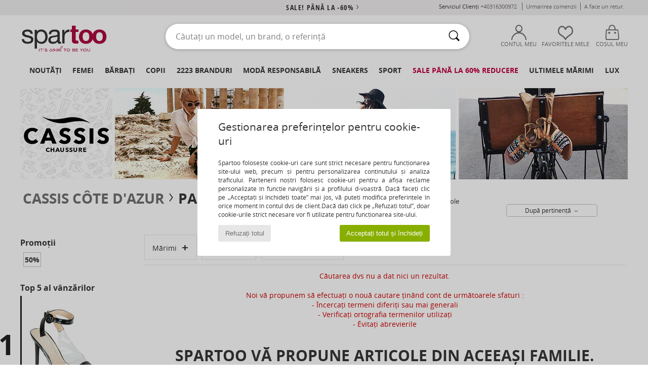

--- FILE ---
content_type: text/html; charset=UTF-8
request_url: https://www.spartoo.ro/Cassis-Cote-d-Azur-b42444-copii-fete.php
body_size: 39972
content:

	<!DOCTYPE html>
		<html>
		<head>
			<meta charset="utf-8" />
			<meta name="viewport" content="width=device-width, initial-scale=1.0, minimum-scale=1.0, maximum-scale=1.0, user-scalable=no">
			<meta name="msapplication-navbutton-color" content="#C30040" />
			<meta http-equiv="Content-Type" content="text/html; charset=utf-8" /><meta name="robots" content="noodp" /><link rel="alternate" media="only screen and (max-width: 640px)" href="https://www.spartoo.ro/mobile/Cassis-Cote-d-Azur-b42444-copii-fete.php" /><link rel="alternate" media="handheld" href="https://www.spartoo.ro/mobile/Cassis-Cote-d-Azur-b42444-copii-fete.php" /><link rel="canonical" href="https://www.spartoo.ro/Cassis-Cote-d-Azur-b42444-copii-fete.php" /><title>CASSIS CÔTE D'AZUR  Pantofi copii-fete   - Livrare gratuită Spartoo</title><meta name="keywords" content="spartoo, spartoo.ro, copii-fete, Cassis Côte d'Azur
" /><meta name="description" content="Descoperiți colecția de  CASSIS CÔTE D'AZUR copii-fete  pe Spartoo ►  Distribuitor oficial ► Gamă largă de mărimi  & modele ✓ Livrare Gratuită la cel mai bun Preț Garantat" />
<link rel="alternate" href="https://www.spartoo.com/Cassis-Cote-d-Azur-b42444-enfants-filles.php#rst" hreflang="fr" />
<link rel="alternate" href="https://www.spartoo.co.uk/Cassis-Cote-d-Azur-b42444-children-girls.php#rst" hreflang="en-gb" />
<link rel="alternate" href="https://www.spartoo.es/Cassis-Cote-d-Azur-b42444-ninos-chicas.php#rst" hreflang="es-es" />
<link rel="alternate" href="https://www.spartoo.de/Cassis-Cote-d-Azur-b42444-kinder-madchen.php#rst" hreflang="de-de" />
<link rel="alternate" href="https://www.spartoo.it/Cassis-Cote-d-Azur-b42444-bambini-ragazza.php#rst" hreflang="it-it" />
<link rel="alternate" href="https://www.spartoo.eu/Cassis-Cote-d-Azur-b42444-children-girls.php#rst" hreflang="en" />
<link rel="alternate" href="https://www.spartoo.nl/Cassis-Cote-d-Azur-b42444-kinderen-meisjes.php#rst" hreflang="nl-nl" />
<link rel="alternate" href="https://www.spartoo.pl/Cassis-Cote-d-Azur-b42444-dzieci-dziewczynki.php#rst" hreflang="pl-pl" />
<link rel="alternate" href="https://www.spartoo.se/Cassis-Cote-d-Azur-b42444-barn-flickor.php#rst" hreflang="sv-se" />
<link rel="alternate" href="https://www.spartoo.dk/Cassis-Cote-d-Azur-b42444-barn-piger.php#rst" hreflang="da-dk" />
<link rel="alternate" href="https://www.spartoo.fi/Cassis-Cote-d-Azur-b42444-lapset-tytot.php#rst" hreflang="fi-fi" />
<link rel="alternate" href="https://www.spartoo.gr/Cassis-Cote-d-Azur-b42444-children-girls.php#rst" hreflang="el-gr" />
<link rel="alternate" href="https://www.spartoo.pt/Cassis-Cote-d-Azur-b42444-criancas-raparigas.php#rst" hreflang="pt-pt" />
<link rel="alternate" href="https://www.spartoo.be/Cassis-Cote-d-Azur-b42444-kinderen-meisjes.php#rst" hreflang="nl-be" />
<link rel="alternate" href="https://www.spartoo.sk/Cassis-Cote-d-Azur-b42444-deti-dievcata.php#rst" hreflang="sk-sk" />
<link rel="alternate" href="https://www.spartoo.ro/Cassis-Cote-d-Azur-b42444-copii-fete.php#rst" hreflang="ro-ro" />
<link rel="alternate" href="https://www.spartoo.si/Cassis-Cote-d-Azur-b42444-otroci-deklice.php#rst" hreflang="si-si" />
<link rel="alternate" href="https://www.spartoo.com.hr/Cassis-Cote-d-Azur-b42444-djeca-djevojcice.php#rst" hreflang="hr-hr" />
<link rel="alternate" href="https://fr.spartoo.ch/Cassis-Cote-d-Azur-b42444-enfants-filles.php#rst" hreflang="ch-FR" />
<link rel="alternate" href="https://de.spartoo.ch/Cassis-Cote-d-Azur-b42444-kinder-madchen.php#rst" hreflang="ch-DE" />
		<link rel="stylesheet" href="https://imgext.spartoo.ro/css/styles_desktop_SP-20260123.css" media="all" />
		<link rel="stylesheet" href="https://imgext.spartoo.ro/css/css_desktop_SP_ro-20260123.css" media="all" />
	<link rel="search" type="application/opensearchdescription+xml" title="www.spartoo.ro" href="/searchEngine.xml" />
		<script type="text/javascript" nonce="579323510a425d1ae6d8d18c1d18b482">
			window.onerror = function (msg, err_url, line, column, error) {

				if(msg == "ResizeObserver loop limit exceeded" ||
					msg == "ResizeObserver loop completed with undelivered notifications.") {
					return;
				}

				let details = "";
				if(typeof error != "undefined" && error !== null) {
					if(typeof error.stack == "string") {
						details = error.stack;
					} else if(typeof error.toString == "function") {
						details = error.toString();
					}
				}

				var source_code = document.documentElement.innerHTML.split("\n");
				source_code.splice(line + 0, source_code.length - (line + 0));
				source_code.splice(0, line - 0);

				var post_data = "action=insert&msg=" + encodeURIComponent(msg)
					+ "&err_url=" + encodeURIComponent(err_url)
					+ "&line=" + encodeURIComponent(line)
					+ "&column=" + encodeURIComponent(column)
					+ "&error=" + encodeURIComponent(details)
					+ "&browser=" + encodeURIComponent(navigator.userAgent)
					+ "&source_code=" + encodeURIComponent(source_code.join("\n"));

				var XhrObj = new XMLHttpRequest();

				XhrObj.open("GET", "/ajax/save_javascript_error.php" + "?" + post_data);

				XhrObj.send(null);
			};
		</script>
	<script type="text/javascript" crossorigin="anonymous" src="https://imgext.spartoo.ro/js/min/js_desktop_ro.min-20260123.js"></script>
	<script type="text/javascript" crossorigin="anonymous" src="https://imgext.spartoo.ro/js/min/js_async_ro.min-20260123.js" async defer ></script>
	<script type="text/javascript" crossorigin="anonymous" src="https://imgext.spartoo.ro/js/libext/jquery/jquery.produits.js"></script>
		<link rel="apple-touch-icon" sizes="180x180" href="https://imgext.spartoo.ro/images/favicon/apple-touch-icon.png" />
		<link rel="icon" type="image/png" sizes="32x32" href="https://imgext.spartoo.ro/images/favicon/favicon-32x32.png" />
		<link rel="icon" type="image/png" sizes="16x16" href="https://imgext.spartoo.ro/images/favicon/favicon-16x16.png" />
		<link rel="manifest" href="/images/favicon/manifest.json" />
		<link rel="mask-icon" href="https://imgext.spartoo.ro/images/favicon/safari-pinned-tab.svg" color="#C30040" />
		<meta name="theme-color" content="#C30040" /><style type="text/css" media="all">@import "https://imgext.spartoo.ro/css/productList_SP-20260123.css";</style><script type="text/javascript">
			var size_selected = false;
			function sessionCustomer(id){
				var sessionId = parseInt(id);
				return sessionId;
			}
			var sessionId = parseInt(0)</script>
</head>

<body><div id="maskBlack" onclick="hide(document.getElementById('maskBlack'));hide(document.getElementById('size_grid'));return false;"></div>
				<a class="skip-link" href="#skip-link-anchor">Accesați conținutul principal</a>
			<div id="popup_alert_parent"></div>
			<script>
				/**
				 * Fonction qui détermine si on met les cookies selon le choix du visiteur + gestion gtag
				 * @param  bool $allow_cookies Choix du visiteur du l'acceptation des cookies (1 ou 0)
				 */
				function verifCookies(allow_cookies){

					if(typeof gtag != "undefined") {
						if(allow_cookies == 1) {
							gtag("consent", "update", {
								"ad_storage": "granted",
								"analytics_storage": "granted",
								"ad_user_data": "granted",
								"ad_personalization": "granted"
							});
						} else {
							gtag("consent", "update", {
								"ad_storage": "denied",
								"analytics_storage": "denied",
								"ad_user_data": "denied",
								"ad_personalization": "denied"
							});
						}
					}

					if(allow_cookies == 1) {
						window.uetq = window.uetq || [];
						window.uetq.push("consent", "update", {"ad_storage": "granted"});
					} else {
						window.uetq = window.uetq || [];
						window.uetq.push("consent", "update", {"ad_storage": "denied"});
					}

					// #1208822 - Activation des tags
					if(allow_cookies == 1 && typeof load_tag === "function") {
						load_tag();
						setTimeout(unload_tag, SP.tags.timeout);
					}

					if($.ajax) {
						$.ajax({
							type: "GET",
							url: "../ajax/allow_cookies.php",
							data: "allow_cookies=" + allow_cookies
						}).done(function(result) {
							$(".cookies_info").hide();
						});
					} else {
						$(".cookies_info").hide();
					}
				}
			</script>


			<div class="cookies_info">
				<div class="cookies_info-pop">
					<div class="cookies_info-pop-title">Gestionarea preferințelor pentru cookie-uri</div>
					<div class="cookies_info-pop-text">Spartoo folosește cookie-uri care sunt strict necesare pentru funcționarea site-ului web, precum și pentru personalizarea conținutului și analiza traficului. Partenerii noștri folosesc cookie-uri pentru a afișa reclame personalizate în funcție navigării și a profilului d-voastră. Dacă faceți clic pe „Acceptați și închideți toate” mai jos, vă puteți modifica preferințele în orice moment în contul dvs de client.Dacă dați click pe „Refuzați totul”,  doar cookie-urile strict necesare  vor fi utilizate pentru funcționarea site-ului.</div>
					<div class="cookies_info-pop-buttons">
						<button class="cookies_info-pop-buttons-refuse" onclick="javascript:verifCookies(0);">Refuzați totul</button>
						<button class="cookies_info-pop-buttons-accept" onclick="javascript:verifCookies(1);">Acceptați totul și închideți</button>
					</div>
				</div>
			</div><script>
			const TEXT_SEARCH_SUGGESTIONS = "Sugestii de c\u0103utare";
			const TEXT_SEARCH_BEST_SALES = "Cele mai v\u00e2ndute";
			var testAB_MDR4 = null;
		</script>
			<script>
				$(
					function(){
						SP.HeaderFront.header_services_init([{"index":"<a href=\"solduri.php\">sale! P\u00e2n\u0103 la -60%<i class=\"icon-flecheDroite\"><\/i><\/a>"},{"index":"Livrare gratuit\u0103 \u0219i Retur gratuit"}], 0, 105);
					}
				);
			</script><div id="header_services"><div></div></div><div id="parent">
			<script type="text/javascript">
				function timer_op_right() {}
			</script>
				<header id="header">
					<div class="topLine">
						<div>
							<span>
							Serviciul Clienți&nbsp;
							<a id="callNumber" href="tel:+40316300972">+40316300972<span id="call_horaires">luni-vineri: 9:00-17:00</span></a>&nbsp;
							</span>
							<a href="https://www.spartoo.ro/cont.php?commande=1" >Urmarirea comenzii</a>
							<a href="javascript:faq_popup('retour');">A face un retur.</a>
							
							
							
						</div>
					</div>
						<div class="header_top">
					<a href="/" class="logo">
						<img src="https://imgext.spartoo.ro/includes/languages/romanian/images/topLogo.svg" alt="Spartoo" />
					</a>
						<form  class="searchContainer search headerSearch" action="search.php" method="get" id="form_search"><input class="headerSearchBar" type="text" name="keywords" id="keywords_field" autocomplete="off" value="" onfocus="completeSearchEngine();" onclick="displayDefaultResults();" placeholder="Căutați un model, un brand, o referință"  /><button id="submit_search" class="valid_search" type="submit" aria-label="Căutare"><i class="icon-rechercher"></i></button>
						</form>
						<div class="headerOptions">
							<div class="headerOption">

								<a href="https://www.spartoo.ro/cont.php" ><i class="icon-persoCompte "></i>Contul meu</a></div><div class="headerOption">
				<a href="https://www.spartoo.ro/wishList_sp.php"><i class="icon-coeur"></i>Favoritele mele</a></div>			<div class="headerOption" onmouseover="if(typeof(get_panier_hover) != 'undefined'){get_panier_hover();}">
								<a href="cos.php"><i class="icon-panier"></i>Coșul meu </a><div id="topPanier">
								</div>
							</div>
						</div>
					</div>
				</header>
		
		<nav id="nav"><ul id="onglets" onmouseover="if(typeof SP != 'undefined' && typeof SP.front != 'undefined' && typeof SP.front.lazyLoader != 'undefined'){ SP.front.lazyLoader.lazyHeader(); }"><div style="width:calc((100% - 1200px)/2);"></div>
			<li><a href="pantofi-noua-colectie.php" >Noutăți</a>
				<div id="menuGlobal">
					<div>
						<div class="headerMenu_linkListTitle"><a href="pantofi-noua-colectie-femei.php" >Femei</a></div>
						<div class="listLiens_specialLink_newF" style="background: url(https://imgext.spartoo.ro/images//header_menu_new_sprite_ah---20251215.jpg) no-repeat 0 0;"></div>
						<div><a href="pantofi-noua-colectie-femei.php" >Colecția de Toamnă / Iarnă</a></div>
						<a href="pantofi-noua-colectie-femei-pantofi.php" >Noutăți pantofi.</a><br />
						<a href="pantofi-noua-colectie-femei-imbracaminte.php" >Noutăți îmbrăcăminte</a><br />
						<a href="pantofi-noua-colectie-femei-genti.php" >Noutăți la genți</a><br />&nbsp;<br />
						<a href="noua-colectie-saptamana-femei.php" >Noutățile din această săptămână</a> <br />
						<a href="noua-colectie-luna-femei.php" >Noutățile din această lună</a> <br />
						<div><a href="PRETURI-MICI-st-11991-0-femei.php" >Selecția pentru femei la mai puțin de 350 de Lei  <i class="icon-flecheDroite"></i></a></div>
						<div><a href="pantofi-noua-colectie-femei.php" >Toate noutățile de sezon</a> <i class="icon-flecheDroite"></i></div>
					</div><div>
						<div class="headerMenu_linkListTitle"><a href="pantofi-noua-colectie-barbat.php" >Bărbați</a></div>
						<div class="listLiens_specialLink_newH" style="background: url(https://imgext.spartoo.ro/images//header_menu_new_sprite_ah---20251215.jpg) no-repeat 0 -87px;"></div>
						<div><a href="pantofi-noua-colectie-barbat.php" >Colecția de Toamnă / Iarnă</a></div>
						<a href="pantofi-noua-colectie-barbat-pantofi.php" >Noutăți pantofi.</a><br />
						<a href="pantofi-noua-colectie-barbat-imbracaminte.php" >Noutăți îmbrăcăminte</a><br />
						<a href="pantofi-noua-colectie-barbat-genti.php" >Noutăți la genți</a><br />&nbsp;<br />
						<a href="noua-colectie-saptamana-barbat.php" >Noutățile din această săptămână</a><br/>
						<a href="noua-colectie-luna-barbat.php" >Noutățile din această lună</a><br />
						<div><a href="PRETURI-MICI-st-11991-0-barbat.php" >Selecția pentru bărbați la mai puțin de 350 de Lei  <i class="icon-flecheDroite"></i></a></div>
						<div><a href="pantofi-noua-colectie-barbat.php" >Toate noutățile de sezon</a> <i class="icon-flecheDroite"></i></div>
					</div><div>
						<div class="headerMenu_linkListTitle"><a href="pantofi-noua-colectie-copii.php" >Copii</a></div>
						<div class="listLiens_specialLink_newK" style="background: url(https://imgext.spartoo.ro/images//header_menu_new_sprite_ah---20251215.jpg) no-repeat 0 -174px;"></div>
						<div><a href="pantofi-noua-colectie-copii.php" >Colecția de Toamnă / Iarnă</a></div>
						<a href="pantofi-noua-colectie-copii-pantofi.php" >Noutăți pantofi.</a><br />
						<a href="pantofi-noua-colectie-copii-imbracaminte.php" >Noutăți îmbrăcăminte</a><br />
						<a href="pantofi-noua-colectie-copii-genti.php" >Noutăți la genți</a><br />&nbsp;<br />
						<a href="noua-colectie-saptamana-copii.php" >Noutățile din această săptămână</a><br/>
						<a href="noua-colectie-luna-copii.php" >Noutățile din această lună</a> <br />
						<div><a href="PRETURI-MICI-st-11991-0-copii.php" >Selecția pentru copii la mai puțin de 350 de Lei  <i class="icon-flecheDroite"></i></a></div>
						<div><a href="pantofi-noua-colectie-copii.php" >Toate noutățile de sezon</a> <i class="icon-flecheDroite"></i></div>
					</div><div>
						<div class="headerMenu_linkListTitle"><a href="univers-lux.php?classement=NEW_PRODUCTS" >Lux</a></div>
						<div class="listLiens_specialLink_newK" style="background: url(https://imgext.spartoo.ro/images//header_menu_luxe---20251215.jpg) no-repeat 0 0;"></div>
						<div><a href="univers-lux.php?classement=NEW_PRODUCTS" >Colecția de Toamnă / Iarnă</a></div>
						<a href="univers-lux-pantofi.php?classement=NEW_PRODUCTS" >Noutăți pantofi.</a><br />
						<a href="univers-lux-imbracaminte.php?classement=NEW_PRODUCTS" >Noutăți îmbrăcăminte</a><br />
						<a href="univers-lux-genti.php?classement=NEW_PRODUCTS" >Noutăți la genți</a><br />
						<br />
						<br /><br /><br />
						<div><a href="univers-lux.php?classement=NEW_PRODUCTS" >Toate noutățile de sezon</a> <i class="icon-flecheDroite"></i></div>
					</div><div><div class="headerMenu_linkListTitle"><a href="tendinte-moda.php?filterGender=f">Inspirații Femei</a></div><a href="tendinte-moda.php?tendance_id=32227" >Suprapuneri</a><br /><a href="tendinte-moda.php?tendance_id=32179" >Shades of brown</a><br /><a href="tendinte-moda.php?tendance_id=32131" >Cool girl energy</a><br /><a href="tendinte-moda.php?tendance_id=32083" >Scandinavian style</a><br /><div class="headerMenu_linkListTitle"><a href="tendinte-moda.php?filterGender=h" class="header_gender_trend_link">Inspirații Bărbați</a></div><a href="tendinte-moda.php?tendance_id=32251" >City break</a><br /><a href="tendinte-moda.php?tendance_id=32203" >Tricoturi lejere</a><br /><a href="tendinte-moda.php?tendance_id=32155" >Pulovere de sezon</a><br /><a href="tendinte-moda.php?tendance_id=32107" >City nomad</a><br />
					<a href="service_cadeau.php" class="header_carteKdo" style="margin-top:20px;">
						<img class="lazyHeader" src="https://imgext.spartoo.ro/images/trans.gif" data-original="https://imgext.spartoo.ro/images/header_menu_carteKdo.gif" alt="Oferiți moda cadou" />
						Card cadou
					</a>
				</div>
			</div>
		</li>
		<li><a href="femei.php">Femei</a>
			<div id="menuFemme"><div>
					<div class="headerMenu_linkListTitle"><a href="pantofi-femei.php" >Pantofi femei</a></div>
					<a href="Botine-si-Ghete-femei-st-10217-10127-0.php" ><i class="icon-boots"></i> Botine și Ghete</a><br /><a href="Sneakers-femei-st-10217-10157-0.php" ><i class="icon-sneakers"></i> Sneakers</a><br /><a href="Cizme-femei-st-10217-10124-0.php" ><i class="icon-bottes"></i> Cizme</a><br /><a href="Papuci-de-vara-si-Saboti-femei-st-10217-10139-0.php" ><i class="icon-mules"></i> Papuci de vara și Saboti</a><br /><a href="Sandale-si-Sandale-talpa-joasa-femei-st-10217-10148-0.php" ><i class="icon-sandales"></i> Sandale si Sandale talpă joasă</a><br /><a href="Pantofi-cu-toc-femei-st-10217-10134-0.php" ><i class="icon-escarpins"></i> Pantofi cu toc</a><br /><a href="Papuci-de-interior-si-femei-st-10217-10141-0.php" ><i class="icon-chaussons"></i> Papuci de interior și</a><br /><a href="Balerini-femei-st-10217-10119-0.php" ><i class="icon-ballerines"></i> Balerini</a><br /><a href="Pantofi-Derby-et-Pantofi-Oxford-femei-st-10217-10156-0.php" ><i class="icon-derbies"></i> Pantofi Oxford
</a><br /><a href="Espadrile-femei-st-10217-10135-0.php" ><i class="icon-espadrilles"></i> Espadrile</a><br /><a href="Pantofi-sport-femei-st-10217-10005-0.php" ><i class="icon-sport"></i> Pantofi sport</a><br /><a href="Mocasini-et-Pantofi-barca-femei-st-10217-10129-0.php" ><i class="icon-mocassins"></i> Mocasini
</a><br />
					<div><a href="PRETURI-MICI-st-11991-0-femei-pantofi.php" >Selecție la mai puțin de 350 de Lei  <i class="icon-flecheDroite"></i></a></div>
					<div><a href="pantofi-femei.php" >Toată pantofi femei <i class="icon-flecheDroite"></i></a></div>
				</div><div>
					<div class="headerMenu_linkListTitle"><a href="imbracaminte-femei.php" > Îmbrăcăminte femei</a></div>
					<a href="Paltoane-femei-st-10617-10168-0.php" ><i class="icon-manteaux"></i> Paltoane</a><br /><a href="Jeans-femei-st-10617-10176-0.php" ><i class="icon-jeans"></i> Jeans</a><br /><a href="Rochii-femei-st-10617-10515-0.php" ><i class="icon-robes"></i> Rochii</a><br /><a href="Pantaloni-si-Imbracaminte-sport-femei-st-10617-10997-0.php" ><i class="icon-joggings"></i> Pantaloni și Îmbrăcăminte sport
</a><br /><a href="Hanorace-Polare-femei-st-10617-10801-0.php" ><i class="icon-sweats"></i> Hanorace & Polare</a><br /><a href="Pulovere-Jerseuri-femei-st-10617-10171-0.php" ><i class="icon-pulls"></i> Pulovere & Jerseuri</a><br /><a href="Fuste-femei-st-10617-10508-0.php" ><i class="icon-jupes"></i> Fuste</a><br /><a href="Jachete-si-Geci-femei-st-10617-10174-0.php" ><i class="icon-vestes"></i> Jachete și Geci</a><br /><a href="Pantaloni-femei-st-10617-10179-0.php" ><i class="icon-pantalons"></i> Pantaloni </a><br /><a href="Tricouri-Tricouri-Polo-femei-st-10617-10170-0.php" ><i class="icon-tshirt"></i> Tricouri &Tricouri Polo</a><br /><a href="Topuri-si-Bluze-femei-st-10617-10183-0.php" ><i class="icon-blouses"></i> Topuri și Bluze</a><br /><a href="Camasi-femei-st-10617-10166-0.php" ><i class="icon-chemises"></i> Camasi</a><br />
					<div><a href="PRETURI-MICI-st-11991-0-femei-imbracaminte.php" >Selecție la mai puțin de 350 de Lei  <i class="icon-flecheDroite"></i></a></div>
					<div><a href="imbracaminte-femei.php" >Toată îmbrăcămintea femei <i class="icon-flecheDroite"></i></a></div>
				</div><div>
					<div class="headerMenu_linkListTitle"><a href="Lenjerie-intima-st-11474-0-femei.php" >Lenjerie</a></div>
					<a href="Sutiene-Bustiere-sport-femei-st-11474-10191-0.php" ><i class="icon-soutifs"></i> Sutiene &Bustiere sport</a><br /><a href="Chiloti-alte-dresuri-femei-st-11474-11392-0.php" ><i class="icon-slips"></i> Chiloți & alte dresuri </a><br /><a href="Alte-tipuri-de-lenjerie-femei-st-11474-11393-0.php" ><i class="icon-underwear"></i> Alte tipuri de lenjerie</a><br />
					<br />
					<div class="headerMenu_linkListTitle"><a href="genti-femei.php" >Genți femei</a></div>
					<a href="Genti-de-mana-femei-st-10568-10160-0.php" ><i class="icon-sacamain"></i> Genți de mână</a><br /><a href="Rucsacuri-femei-st-10568-10162-0.php" ><i class="icon-sacados"></i> Rucsacuri</a><br /><a href="Genti-de-umar-si-Genti-banduliere-femei-st-10568-10147-0.php" ><i class="icon-bandouliere"></i> Genți de umăr și Genți banduliere</a><br /><a href="Portofele-si-Portmoneuri-femei-st-10568-10201-0.php" ><i class="icon-portefeuille"></i> Portofele și Portmoneuri</a><br /><a href="Posete-si-Sacose-femei-st-10568-10677-0.php" ><i class="icon-pochette"></i> Poșete și Sacoșe</a><br /><a href="Sacose-shopping-si-Genti-shopping-femei-st-10568-10674-0.php" ><i class="icon-cabas"></i> Șacoșe shopping și Genți shopping</a><br /><a href="Valize-femei-st-10568-10215-0.php" ><i class="icon-valise"></i> Valize</a><br />
					<div><a href="PRETURI-MICI-st-11991-0-femei-genti.php" >Selecție la mai puțin de 350 de Lei  <i class="icon-flecheDroite"></i></a></div>
					<div><a href="genti-femei.php" >Toate gențile de femei <i class="icon-flecheDroite"></i></a></div>
				</div><div>
					<div class="headerMenu_linkListTitle"><a href="pantofi-imbracaminte-sport-femei.php#rst">Sport</a></div>
					<a href="Cizme-femei-st-2-10124-0.php" ><i class="icon-bottes"></i> Cizme</a><br /><a href="Pantofi-sport-femei-st-2-10005-0.php" ><i class="icon-sport"></i> Pantofi sport</a><br /><a href="Pantaloni-si-Imbracaminte-sport-femei-st-2-10997-0.php" ><i class="icon-joggings"></i> Pantaloni și Îmbrăcăminte sport
</a><br /><a href="Sneakers-femei-st-2-10157-0.php" ><i class="icon-sneakers"></i> Sneakers</a><br /><a href="Tricouri-Tricouri-Polo-femei-st-2-10170-0.php" ><i class="icon-tshirt"></i> Tricouri &Tricouri Polo</a><br />
					<br /><div class="headerMenu_linkListTitle"><a href="univers-lux.php">Lux</a></div>
					<a href="Sneakers-femei-st-10641-10157-0.php" ><i class="icon-sneakers"></i> Sneakers</a><br /><a href="Papuci-de-interior-si-femei-st-10641-10141-0.php" ><i class="icon-chaussons"></i> Papuci de interior și</a><br /><a href="Pantofi-cu-toc-femei-st-10641-10134-0.php" ><i class="icon-escarpins"></i> Pantofi cu toc</a><br /><a href="Cizme-femei-st-10641-10124-0.php" ><i class="icon-bottes"></i> Cizme</a><br /><a href="Botine-si-Ghete-femei-st-10641-10127-0.php" ><i class="icon-boots"></i> Botine și Ghete</a><br /><a href="Paltoane-femei-st-10641-10168-0.php" ><i class="icon-manteaux"></i> Paltoane</a><br />
				</div><div>
					<div class="headerMenu_linkListTitle"><a href="marques.php">Brand în prim-plan</a></div>
					<a href="Airstep-b511-femei.php" >Airstep / A.S.98</a><br /><a href="Crocs-b508-femei.php" >Crocs</a><br /><a href="Fericelli-b984-femei.php" >Fericelli</a><br /><a href="JB-Martin-b108-femei.php" >JB Martin</a><br /><a href="UGG-b409-femei.php" >UGG</a><br />
					<br />
					<div class="headerMenu_linkListTitle" style="font-family: OpenSansCond, Arial, sans-serif;">Vedeți selecția</div>
					<a href="Made-in-Europe-st-11584-0-femei.php" ><img src="https://imgext.spartoo.ro/images//flags_alt/flag_eu.png" width="15" alt="Made in Europe" /> Made in Europe</a><br />
					<a href="pantofi-marimi-mari-femei.php" >Mărimi mari</a><br />
					<a href="pantofi-tendinta-femei.php" >Streetwear</a><br />
					<a href="incaltaminte-ecoresponsabil-femei.php" ><i class="icon-eco" style="color: #428863;"></i> Eco-responsabil</a><br />
					<div class="headerMenu_linkListTitle"><a href="tendinte-moda.php?filterGender=f" class="header_gender_trend_link">Inspirații</a></div>
					<a href="service_cadeau.php" class="header_carteKdo" style="margin-top:20px;">
						<img class="lazyHeader" src="https://imgext.spartoo.ro/images/trans.gif" data-original="https://imgext.spartoo.ro/images/header_menu_carteKdo.gif" alt="Oferiți moda cadou" />
						Card cadou
					</a>
				</div></div>
		</li>
		<li><a href="barbati.php">Bărbați</a>
			<div id="menuHomme">
				<div>
					<div class="headerMenu_linkListTitle"><a href="pantofi-barbati.php" >Pantofi bărbați</a></div>
					<a href="Sneakers-barbat-st-10218-10157-0.php" ><i class="icon-sneakers"></i> Sneakers</a><br /><a href="Botine-si-Ghete-barbat-st-10218-10127-0.php" ><i class="icon-boots"></i> Botine și Ghete</a><br /><a href="Pantofi-sport-barbat-st-10218-10005-0.php" ><i class="icon-sport"></i> Pantofi sport</a><br /><a href="Pantofi-Derby-et-Pantofi-Oxford-barbat-st-10218-10156-0.php" ><i class="icon-derbies"></i> Pantofi Oxford
</a><br /><a href="Papuci-de-vara-si-Saboti-barbat-st-10218-10139-0.php" ><i class="icon-mules"></i> Papuci de vara și Saboti</a><br /><a href="Cizme-barbat-st-10218-10124-0.php" ><i class="icon-bottes"></i> Cizme</a><br /><a href="Papuci-de-interior-si-barbat-st-10218-10141-0.php" ><i class="icon-chaussons"></i> Papuci de interior și</a><br /><a href="Mocasini-et-Pantofi-barca-barbat-st-10218-10129-0.php" ><i class="icon-mocassins"></i> Mocasini
</a><br /><a href="Sandale-si-Sandale-talpa-joasa-barbat-st-10218-10148-0.php" ><i class="icon-sandales"></i> Sandale si Sandale talpă joasă</a><br /><a href="Flips-flops-barbat-st-10218-10155-0.php" ><i class="icon-tongs"></i> Flips flops</a><br /><a href="Skate-barbat-st-10218-10150-0.php" ><i class="icon-skate"></i> Skate</a><br /><a href="Pantofi-Slip-on-barbat-st-10218-10152-0.php" ><i class="icon-slipon"></i> Pantofi Slip on</a><br />
					<div><a href="PRETURI-MICI-st-11991-0-barbat-pantofi.php" >Selecție la mai puțin de 350 de Lei  <i class="icon-flecheDroite"></i></a></div>
					<div><a href="pantofi-barbati.php" >Toată pantofi bărbați <i class="icon-flecheDroite"></i></a></div>
				</div><div>
					<div class="headerMenu_linkListTitle"><a href="imbracaminte-barbat.php" >Îmbrăcăminte bărbați</a></div>
					<a href="Paltoane-barbat-st-10617-10168-0.php" ><i class="icon-manteaux"></i> Paltoane</a><br /><a href="Tricouri-Tricouri-Polo-barbat-st-10617-10170-0.php" ><i class="icon-tshirt"></i> Tricouri &Tricouri Polo</a><br /><a href="Pantaloni-si-Imbracaminte-sport-barbat-st-10617-10997-0.php" ><i class="icon-joggings"></i> Pantaloni și Îmbrăcăminte sport
</a><br /><a href="Hanorace-Polare-barbat-st-10617-10801-0.php" ><i class="icon-sweats"></i> Hanorace & Polare</a><br /><a href="Jeans-barbat-st-10617-10176-0.php" ><i class="icon-jeans"></i> Jeans</a><br /><a href="Jachete-si-Geci-barbat-st-10617-10174-0.php" ><i class="icon-vestes"></i> Jachete și Geci</a><br /><a href="Camasi-barbat-st-10617-10166-0.php" ><i class="icon-chemises"></i> Camasi</a><br /><a href="Pantaloni-scurti-Bermuda-barbat-st-10617-10181-0.php" ><i class="icon-bermudas"></i> Pantaloni scurti & Bermuda</a><br /><a href="Pulovere-Jerseuri-barbat-st-10617-10171-0.php" ><i class="icon-pulls"></i> Pulovere & Jerseuri</a><br /><a href="Jumpsuit-si-Salopete-barbat-st-10617-10791-0.php" ><i class="icon-salopettes"></i> Jumpsuit și Salopete</a><br /><a href="Pantaloni-barbat-st-10617-10179-0.php" ><i class="icon-pantalons"></i> Pantaloni </a><br /><a href="Costum-de-baie-si-Short-de-baie-barbat-st-10617-10193-0.php" ><i class="icon-maillotsbain"></i> Costum de baie și Short de baie</a><br />
					<div><a href="PRETURI-MICI-st-11991-0-barbat-imbracaminte.php" >Selecție la mai puțin de 350 de Lei  <i class="icon-flecheDroite"></i></a></div>
					<div><a href="imbracaminte-barbat.php" >Toată îmbrăcămintea bărbați <i class="icon-flecheDroite"></i></a></div>
				</div><div>
					<div class="headerMenu_linkListTitle"><a href="Lenjerie-intima-st-11474-0-barbat.php" >Lenjerie pentru bărbați</a></div>
					<a href="Slip-barbat-st-11474-10190-0.php" ><i class="icon-slips"></i> Slip</a><br /><a href="Chiloti-barbati-barbat-st-11474-10187-0.php" ><i class="icon-calecons"></i> Chiloți bărbați</a><br /><a href="Boxeri-barbat-st-11474-10185-0.php" ><i class="icon-boxers"></i> Boxeri</a><br />
					<br />
					<div class="headerMenu_linkListTitle"><a href="genti-barbat.php" >Genți bărbați</a></div>
					<a href="Rucsacuri-barbat-st-10568-10162-0.php" ><i class="icon-sacados"></i> Rucsacuri</a><br /><a href="Posete-si-Sacose-barbat-st-10568-10677-0.php" ><i class="icon-pochette"></i> Poșete și Sacoșe</a><br /><a href="Genti-de-umar-si-Genti-banduliere-barbat-st-10568-10147-0.php" ><i class="icon-bandouliere"></i> Genți de umăr și Genți banduliere</a><br /><a href="Mape-documente-si-Serviete-barbat-st-10568-10683-0.php" ><i class="icon-portedoc"></i> Mape-documente și Serviete</a><br /><a href="Genti-de-mana-barbat-st-10568-10160-0.php" ><i class="icon-sacamain"></i> Genți de mână</a><br /><a href="Portofele-si-Portmoneuri-barbat-st-10568-10201-0.php" ><i class="icon-portefeuille"></i> Portofele și Portmoneuri</a><br /><a href="Valize-barbat-st-10568-10215-0.php" ><i class="icon-valise"></i> Valize</a><br />
					<div><a href="PRETURI-MICI-st-11991-0-barbat-genti.php" >Selecție la mai puțin de 350 de Lei  <i class="icon-flecheDroite"></i></a></div>
					<div><a href="genti-barbat.php" >Toate gențile de bărbați <i class="icon-flecheDroite"></i></a></div>
				</div><div>
					<div class="headerMenu_linkListTitle">
						<a href="pantofi-imbracaminte-sport-barbat.php#rst">
							Sport
						</a>
					</div>
					<a href="Pantofi-sport-barbat-st-2-10005-0.php" ><i class="icon-sport"></i> Pantofi sport</a><br /><a href="Sneakers-barbat-st-2-10157-0.php" ><i class="icon-sneakers"></i> Sneakers</a><br /><a href="Pantaloni-si-Imbracaminte-sport-barbat-st-2-10997-0.php" ><i class="icon-joggings"></i> Pantaloni și Îmbrăcăminte sport
</a><br /><a href="Rucsacuri-barbat-st-2-10162-0.php" ><i class="icon-sacados"></i> Rucsacuri</a><br /><a href="Tricouri-Tricouri-Polo-barbat-st-2-10170-0.php" ><i class="icon-tshirt"></i> Tricouri &Tricouri Polo</a><br />
					<br /><div class="headerMenu_linkListTitle"><a href="univers-lux.php">Lux</a></div>
					<a href="Sneakers-barbat-st-10641-10157-0.php" ><i class="icon-sneakers"></i> Sneakers</a><br /><a href="Tricouri-Tricouri-Polo-barbat-st-10641-10170-0.php" ><i class="icon-tshirt"></i> Tricouri &Tricouri Polo</a><br /><a href="Paltoane-barbat-st-10641-10168-0.php" ><i class="icon-manteaux"></i> Paltoane</a><br /><a href="Hanorace-Polare-barbat-st-10641-10801-0.php" ><i class="icon-sweats"></i> Hanorace & Polare</a><br /><a href="Botine-si-Ghete-barbat-st-10641-10127-0.php" ><i class="icon-boots"></i> Botine și Ghete</a><br /><a href="Camasi-barbat-st-10641-10166-0.php" ><i class="icon-chemises"></i> Camasi</a><br />

				</div><div>
					<div class="headerMenu_linkListTitle"><a href="marques.php">Brand în prim-plan</a></div>
					<a href="Crocs-b508-barbat.php" >Crocs</a><br /><a href="Karl-Lagerfeld-b44199-barbat.php" >Karl Lagerfeld</a><br /><a href="Pellet-b1526-barbat.php" >Pellet</a><br /><a href="The-North-Face-b627-barbat.php" >The North Face</a><br /><a href="adidas-barbat.php" >adidas</a><br />
					<br />
					<div class="headerMenu_linkListTitle" style="font-family: OpenSansCond, Arial, sans-serif;">Vedeți selecția</div>
					<a href="Made-in-Europe-st-11584-0-barbat.php" >
						<img src="https://imgext.spartoo.ro/images//flags_alt/flag_eu.png" width="15" alt="Made in Europe" /> Made in Europe
					</a><br />
					<a href="pantofi-marimi-mari-barbat.php" >
						Mărimi mari
					</a><br />
					<a href="pantofi-tendinta-barbat.php" >
						Streetwear
					</a><br />
					<a href="incaltaminte-ecoresponsabil-barbat.php" >
						<i class="icon-eco" style="color: #428863;"></i> Eco-responsabil
					</a><br />
					<div class="headerMenu_linkListTitle">
						<a href="tendinte-moda.php?filterGender=h" class="header_gender_trend_link">
							Inspirații
						</a>
					</div>
					<a href="service_cadeau.php" class="header_carteKdo" style="margin-top:20px;">
						<img class="lazyHeader" src="https://imgext.spartoo.ro/images/trans.gif" data-original="https://imgext.spartoo.ro/images/header_menu_carteKdo.gif" alt="Oferiți moda cadou" />
						Card cadou
					</a>
				</div>
			</div>
		</li>
		<li><a href="copil.php">Copii</a>
			<div id="menuEnfant">
				<div>
					<div class="headerMenu_linkListTitle"><a href="bebelus.php" >Bebeluși (0-2 ani)</a></div>
					<a href="Sneakers-st-32-10157.php" ><i class="icon-sneakers"></i> Sneakers</a><br /><a href="Papuci-de-interior-si-st-32-10141.php" ><i class="icon-chaussons"></i> Papuci de interior și</a><br /><a href="Cizme-st-32-10124.php" ><i class="icon-bottes"></i> Cizme</a><br /><a href="Sandale-si-Sandale-talpa-joasa-st-32-10148.php" ><i class="icon-sandales"></i> Sandale si Sandale talpă joasă</a><br /><a href="Balerini-st-32-10119.php" ><i class="icon-ballerines"></i> Balerini</a><br />
					<a href="Body-pentru-copii-st-32-12265.php" > Body pentru copii</a><br /><a href="Tricouri-Tricouri-Polo-st-32-10170.php" ><i class="icon-tshirt"></i> Tricouri &Tricouri Polo</a><br /><a href="Lenjerie-de-noapte-st-32-9988.php" ><i class="icon-pyjamas"></i> Lenjerie de noapte</a><br />
					<br /><br />
					<div><a href="PRETURI-MICI-st-11991-0-copii.php" >Selecție la mai puțin de 350 de Lei  <i class="icon-flecheDroite"></i></a></div>
					<div><a href="bebelus-pantofi.php" >Toată pantofi <i class="icon-flecheDroite"></i></a></div>
					<div><a href="bebelus-imbracaminte.php" >Toată  îmbrăcămintea <i class="icon-flecheDroite"></i></a></div>
					<div><a href="bebelus-genti.php" >Toate Gențile <i class="icon-flecheDroite"></i></a></div>
				</div><div>
					<div class="headerMenu_linkListTitle"><a href="copii.php" >Copii (2-12 ani)</a></div>
					<a href="Sneakers-st-33-10157.php" ><i class="icon-sneakers"></i> Sneakers</a><br /><a href="Cizme-st-33-10124.php" ><i class="icon-bottes"></i> Cizme</a><br /><a href="Botine-si-Ghete-st-33-10127.php" ><i class="icon-boots"></i> Botine și Ghete</a><br /><a href="Papuci-de-vara-si-Saboti-st-33-10139.php" ><i class="icon-mules"></i> Papuci de vara și Saboti</a><br /><a href="Papuci-de-interior-si-st-33-10141.php" ><i class="icon-chaussons"></i> Papuci de interior și</a><br />
					<a href="Tricouri-Tricouri-Polo-st-33-10170.php" ><i class="icon-tshirt"></i> Tricouri &Tricouri Polo</a><br /><a href="Paltoane-st-33-10168.php" ><i class="icon-manteaux"></i> Paltoane</a><br /><a href="Lenjerie-de-noapte-st-33-9988.php" ><i class="icon-pyjamas"></i> Lenjerie de noapte</a><br />
					<a href="Ghiozdane-st-33-10610.php" ><i class="icon-cartable"></i> Ghiozdane</a><br /><a href="Penare-st-33-10566.php" ><i class="icon-trousse"></i> Penare</a><br />
					<div><a href="PRETURI-MICI-st-11991-0-copii.php" >Selecție la mai puțin de 350 de Lei  <i class="icon-flecheDroite"></i></a></div>
					<div><a href="copii-pantofi.php" >Toată pantofi <i class="icon-flecheDroite"></i></a></div>
					<div><a href="copii-imbracaminte.php" >Toată  îmbrăcămintea <i class="icon-flecheDroite"></i></a></div>
					<div><a href="copii-genti.php" >Toate Gențile <i class="icon-flecheDroite"></i></a></div>
				</div><div>
					<div class="headerMenu_linkListTitle"><a href="adolescenti.php" >Adolescenți (12-16 ani)</a></div>
					<a href="Sneakers-st-34-10157.php" ><i class="icon-sneakers"></i> Sneakers</a><br /><a href="Botine-si-Ghete-st-34-10127.php" ><i class="icon-boots"></i> Botine și Ghete</a><br /><a href="Cizme-st-34-10124.php" ><i class="icon-bottes"></i> Cizme</a><br /><a href="Sandale-si-Sandale-talpa-joasa-st-34-10148.php" ><i class="icon-sandales"></i> Sandale si Sandale talpă joasă</a><br /><a href="Pantofi-sport-st-34-10005.php" ><i class="icon-sport"></i> Pantofi sport</a><br />
					<a href="Tricouri-Tricouri-Polo-st-34-10170.php" ><i class="icon-tshirt"></i> Tricouri &Tricouri Polo</a><br /><a href="Hanorace-Polare-st-34-10801.php" ><i class="icon-sweats"></i> Hanorace & Polare</a><br /><a href="Paltoane-st-34-10168.php" ><i class="icon-manteaux"></i> Paltoane</a><br />
					<a href="Rucsacuri-st-34-10162.php" ><i class="icon-sacados"></i> Rucsacuri</a><br /><a href="Penare-st-34-10566.php" ><i class="icon-trousse"></i> Penare</a><br />
					<div><a href="PRETURI-MICI-st-11991-0-copii.php" >Selecție la mai puțin de 350 de Lei  <i class="icon-flecheDroite"></i></a></div>
					<div><a href="adolescenti-pantofi.php" >Toată pantofi <i class="icon-flecheDroite"></i></a></div>
					<div><a href="adolescenti-imbracaminte.php" >Toată  îmbrăcămintea <i class="icon-flecheDroite"></i></a></div>
					<div><a href="adolescenti-genti.php" >Toate Gențile <i class="icon-flecheDroite"></i></a></div>
				</div>
				<div>
					<div class="headerMenu_linkListTitle"><a href="marques.php">Brand în prim-plan</a></div>
					<a href="Agatha-Ruiz-de-la-Prada-b481-copii.php" >Agatha Ruiz de la Prada</a><br /><a href="Biomecanics-b52797-copii.php" >Biomecanics</a><br /><a href="Chicco-b1141-copii.php" >Chicco</a><br /><a href="Citrouille-et-Compagnie-b1154-copii.php" >Citrouille et Compagnie</a><br /><a href="Converse-b5-copii.php" >Converse</a><br /><a href="Crocs-b508-copii.php" >Crocs</a><br /><a href="Easy-Peasy-b7936-copii.php" >Easy Peasy</a><br /><a href="GBB-b487-copii.php" >GBB</a><br /><a href="Geox-b40-copii.php" >Geox</a><br /><a href="Little-Mary-b806-copii.php" >Little Mary</a><br /><a href="MICHAEL-Michael-Kors-b2093-copii.php" >MICHAEL Michael Kors</a><br /><a href="Moon-Boot-b692-copii.php" >Moon Boot</a><br /><a href="adidas-copii.php" >adidas</a><br />
					<div><a href="branduri.php?gender=K" >Toate brandurile pentru Copii <i class="icon-flecheDroite"></i></a></div>
				</div><div>
					<div class="headerMenu_linkListTitle" style="font-family: OpenSansCond, Arial, sans-serif; font-size: 15px;">Brand în prim-plan</div><a href="GBB-b487.php#rst">
						<img class="lazyHeader" src="https://imgext.spartoo.ro/images/trans.gif" data-original="https://imgext.spartoo.ro/images/header_kids_487---20251215.jpg" alt="GBB" />
					</a>
		<a href="service_cadeau.php" class="header_carteKdo" style="margin-top:20px;">
						<img class="lazyHeader" src="https://imgext.spartoo.ro/images/trans.gif" data-original="https://imgext.spartoo.ro/images/header_menu_carteKdo.gif" alt="Oferiți moda cadou" />
						Card cadou
					</a>
				</div>
			</div>
		</li>
				<li>
					<a href="branduri.php" id="headerMenuBrand">2223 Branduri</a>
					<div id="menuBrand">
						<ul>
							<li>
								<p class="menuBrandDiv">Top 100</p>
								<div id="topBrand">
									<div class="listBrand"><span class="brandLetter">A</span><br /><a href="ALMA-EN-PENA-b88227.php" >ALMA EN PENA</a><br /><a href="adidas.php" >adidas</a><br /><a href="adidas-TERREX-b74646.php" >adidas TERREX</a><br /><a href="Agatha-Ruiz-de-la-Prada-b481.php" >Agatha Ruiz de la Prada</a><br /><a href="Aigle-b16.php" >Aigle</a><br />
						<a href="Airstep-b511.php" class="bestBrand">Airstep / A.S.98</a>
						<br><a href="Ara-b786.php" >Ara</a><br /><a href="Armani-Exchange-st-11503-0.php" >Armani Exchange</a><br /><a href="Ash-b121.php" >Ash</a><br /><a href="Asics-b63.php" >Asics</a><br /><span class="brandLetter">B</span><br /><a href="birkenstock.php" >BIRKENSTOCK</a><br /><a href="BOSS-b41020.php" >BOSS</a><br />
						<a href="BOTD-b29549.php" class="bestBrand">BOTD</a>
						<br>
						<a href="Betty-London-b939.php" class="bestBrand">Betty London</a>
						<br><a href="Brett-Sons-b279.php" >Brett & Sons</a><br /><a href="Buffalo-b22.php" >Buffalo</a><br /><a href="Bugatti-b1634.php" >Bugatti</a><br /><span class="brandLetter">C</span><br /><a href="Camper-b32.php" >Camper</a><br />
						<a href="Carlington-b472.php" class="bestBrand">Carlington</a>
						<br><a href="Castaner-b321.php" >Castaner</a><br />
									</div>
									<div class="listBrand">
						<a href="Casual-Attitude-b985.php" class="bestBrand">Casual Attitude</a>
						<br><a href="Chie-Mihara-b319.php" >Chie Mihara</a><br />
						<a href="Citrouille-et-Compagnie-b1154.php" class="bestBrand">Citrouille et Compagnie</a>
						<br><a href="Converse-b5.php" >Converse</a><br /><a href="Crocs-b508.php" >Crocs</a><br /><span class="brandLetter">D</span><br /><a href="D.Franklin-b88188.php" >D.Franklin</a><br /><a href="Dickies-b938.php" >Dickies</a><br /><a href="Dorking-b680.php" >Dorking</a><br /><a href="Dr.-Martens-b76.php" >Dr. Martens</a><br />
						<a href="Dream-in-Green-b940.php" class="bestBrand">Dream in Green</a>
						<br><span class="brandLetter">E</span><br />
						<a href="Easy-Peasy-b7936.php" class="bestBrand">Easy Peasy</a>
						<br><a href="Ecco-b1302.php" >Ecco</a><br /><a href="El-Naturalista-b43.php" >El Naturalista</a><br /><a href="Emporio-Armani-EA7-st-11503-0.php" >Emporio Armani EA7</a><br /><span class="brandLetter">F</span><br />
						<a href="Fashion-brands-b68758.php" class="bestBrand">Fashion brands</a>
						<br><a href="Felmini-b2071.php" >Felmini</a><br />
						<a href="Fericelli-b984.php" class="bestBrand">Fericelli</a>
						<br><a href="Fila-b1615.php" >Fila</a><br /><a href="Fluchos-b678.php" >Fluchos</a><br /><a href="Fly-London-b474.php" >Fly London</a><br />
									</div>
									<div class="listBrand"><a href="Fru.it-b482.php" >Fru.it</a><br /><a href="Furla-b28082.php" >Furla</a><br /><span class="brandLetter">G</span><br />
						<a href="GBB-b487.php" class="bestBrand">GBB</a>
						<br><a href="Gabor-b629.php" >Gabor</a><br /><a href="Geographical-Norway-b49461.php" >Geographical Norway</a><br /><a href="Geox-b40.php" >Geox</a><br /><a href="Giesswein-b243.php" >Giesswein</a><br /><a href="Guess-b775.php" >Guess</a><br /><span class="brandLetter">H</span><br /><a href="HOFF-b62266.php" >HOFF</a><br /><a href="HUGO-b32280.php" >HUGO</a><br /><a href="Helly-Hansen-b1156.php" >Helly Hansen</a><br /><a href="Hexagona-b1369.php" >Hexagona</a><br /><span class="brandLetter">J</span><br />
						<a href="JB-Martin-b108.php" class="bestBrand">JB Martin</a>
						<br><a href="Jack-Jones-b1483.php" >Jack & Jones</a><br /><a href="Jonak-b317.php" >Jonak</a><br /><span class="brandLetter">K</span><br /><a href="Kangaroos-b832.php" >Kangaroos</a><br />
						<a href="Karl-Lagerfeld-b44199.php" class="bestBrand">Karl Lagerfeld</a>
						<br><a href="Kdopa-b1375.php" >Kdopa</a><br /><a href="Kickers-b65.php" >Kickers</a><br />
									</div>
									<div class="listBrand"><a href="Kipling-b126.php" >Kipling</a><br /><span class="brandLetter">L</span><br /><a href="Laura-Vita-b66846.php" >Laura Vita</a><br /><a href="ralph-lauren.php" >Lauren Ralph Lauren</a><br /><a href="Le-Coq-Sportif-b84.php" >Le Coq Sportif</a><br /><a href="Le-Temps-des-Cerises-b622.php" >Le Temps des Cerises</a><br /><a href="Les-Tropeziennes-par-M.Belarbi-b118.php" >Les Tropeziennes par M.Be..</a><br /><a href="Levi-s-b95.php" >Levi's</a><br />
						<a href="Little-Mary-b806.php" class="bestBrand">Little Mary</a>
						<br><a href="Love-Moschino-b1539.php" >Love Moschino</a><br /><span class="brandLetter">M</span><br /><a href="MICHAEL-Michael-Kors-b2093.php" >MICHAEL Michael Kors</a><br /><a href="Meindl-b1032.php" >Meindl</a><br /><a href="Melvin-Hamilton-b1932.php" >Melvin & Hamilton</a><br /><a href="Millet-b10422.php" >Millet</a><br /><a href="Mjus-b1061.php" >Mjus</a><br /><a href="Moma-b1385.php" >Moma</a><br />
						<a href="Moon-Boot-b692.php" class="bestBrand">Moon Boot</a>
						<br>
						<a href="Moony-Mood-b551.php" class="bestBrand">Moony Mood</a>
						<br><a href="Morgan-b98.php" >Morgan</a><br /><a href="Muratti-b7702.php" >Muratti</a><br /><span class="brandLetter">N</span><br /><a href="Napapijri-b1646.php" >Napapijri</a><br />
									</div>
									<div class="listBrand"><a href="New-Balance-b337.php" >New Balance</a><br /><span class="brandLetter">O</span><br /><a href="Oakwood-b1812.php" >Oakwood</a><br /><a href="Only-b1500.php" >Only</a><br /><span class="brandLetter">P</span><br /><a href="Panama-Jack-b320.php" >Panama Jack</a><br /><a href="Patagonia-b671.php" >Patagonia</a><br /><a href="Paul-Smith-b65773.php" >Paul Smith</a><br />
						<a href="Pellet-b1526.php" class="bestBrand">Pellet</a>
						<br><a href="Pepe-jeans-b86.php" >Pepe jeans</a><br /><a href="Philippe-Model-b49766.php" >Philippe Model</a><br /><a href="Pikolinos-b113.php" >Pikolinos</a><br /><a href="ralph-lauren.php" >Polo Ralph Lauren</a><br /><span class="brandLetter">R</span><br /><a href="Red-Wing-b1120.php" >Red Wing</a><br /><a href="reebok.php" >Reebok Classic</a><br /><span class="brandLetter">S</span><br /><a href="Schott-b1463.php" >Schott</a><br /><a href="Selected-b1585.php" >Selected</a><br />
						<a href="So-Size-b1542.php" class="bestBrand">So Size</a>
						<br><a href="Sorel-b91.php" >Sorel</a><br /><a href="Steve-Madden-b494.php" >Steve Madden</a><br /><a href="Strategia-b921.php" >Strategia</a><br />
									</div>
									<div class="listBrand"><a href="Sweet-Lemon-b35790.php" >Sweet Lemon</a><br /><span class="brandLetter">T</span><br /><a href="Tamaris-b595.php" >Tamaris</a><br /><a href="The-North-Face-b627.php" >The North Face</a><br /><a href="Timberland-b103.php" >Timberland</a><br /><a href="Tom-Tailor-b1531.php" >Tom Tailor</a><br /><a href="tommy-hilfiger.php" >Tommy Hilfiger</a><br /><a href="Tosca-Blu-b1916.php" >Tosca Blu</a><br /><span class="brandLetter">U</span><br />
						<a href="UGG-b409.php" class="bestBrand">UGG</a>
						<br><a href="Unisa-b233.php" >Unisa</a><br /><span class="brandLetter">V</span><br /><a href="Verbenas-b67684.php" >Verbenas</a><br /><a href="Versace-Jeans-Couture-b28018.php" >Versace Jeans Couture</a><br /><span class="brandLetter">Y</span><br />
						<a href="Yurban-b1893.php" class="bestBrand">Yurban</a>
						<br>
									</div>
								</div>
							</li>
							<li>
								<p class="menuBrandDiv">A - B</p>
								<div id="brand1">
									<div class="listBrand"><span class="brandLetter">#</span><br /><a href="-47-Brand-b46517.php" >'47 Brand</a><br /><a href="1978-Italy-b67921.php" >1978 Italy</a><br /><a href="24-Hrs-b2160.php" >24 Hrs</a><br /><a href="48-Horas-b2265.php" >48 Horas</a><br /><a href="4F-b36530.php" >4F</a><br /><a href="4Us-Paciotti-b50180.php" >4Us Paciotti</a><br /><span class="brandLetter">A</span><br /><a href="Abanderado-b42124.php" >Abanderado</a><br /><a href="Abbacino-b27091.php" >Abbacino</a><br /><a href="Acebo-s-b10187.php" >Acebo's</a><br /><a href="adidas.php" class="bestBrand">adidas</a><br /><a href="adidas-TERREX-b74646.php" class="bestBrand">adidas TERREX</a><br /><a href="Adige-b65134.php" >Adige</a><br /><a href="Aeronautica-Militare-b2459.php" >Aeronautica Mili..</a><br /><a href="Affenzahn-b61836.php" >Affenzahn</a><br /><a href="Agatha-Ruiz-de-la-Prada-b481.php" class="bestBrand">Agatha Ruiz de l..</a><br /><a href="Agl-b37987.php" >Agl</a><br /><a href="Aigle-b16.php" class="bestBrand">Aigle</a><br /><a href="Airoh-b74865.php" >Airoh</a><br /><a href="Airstep-b511.php" class="bestBrand">Airstep / A.S.98</a><br /><a href="Aku-b2934.php" >Aku</a><br /><a href="Albano-b2429.php" >Albano</a><br />
												</div>
												<div class="listBrand"><a href="Allrounder-by-Mephisto-b2421.php" >Allrounder by Me..</a><br /><a href="ALMA-EN-PENA-b88227.php" class="bestBrand">ALMA EN PENA</a><br /><a href="ALOHAS-b88139.php" >ALOHAS</a><br /><a href="Alpe-b89105.php" >Alpe</a><br /><a href="Alpha-Studio-b42007.php" >Alpha Studio</a><br /><a href="Alpine-Pro-b34178.php" >Alpine Pro</a><br /><a href="Altonadock-b45308.php" >Altonadock</a><br /><a href="Alviero-Martini-b2129.php" >Alviero Martini</a><br /><a href="Ama-Brand-b64795.php" >Ama Brand</a><br /><a href="Amarpies-b42054.php" >Amarpies</a><br /><a href="American-Retro-b2010.php" >American Retro</a><br /><a href="American-Tourister-b33562.php" >American Tourist..</a><br /><a href="Andinas-b2354.php" >Andinas</a><br /><a href="Andrea-Pinto-b35624.php" >Andrea Pinto</a><br /><a href="Anekke-b41132.php" >Anekke</a><br /><a href="Angel-Alarcon-b7812.php" >Angel Alarcon</a><br /><a href="Angelitos-b2348.php" >Angelitos</a><br /><a href="Anita-b13613.php" >Anita</a><br /><a href="Anthology-Paris-b88827.php" >Anthology Paris</a><br /><a href="Antica-Cuoieria-b12005.php" >Antica Cuoieria</a><br /><a href="Antik-Batik-b1881.php" >Antik Batik</a><br /><a href="Antony-Morato-b1950.php" >Antony Morato</a><br /><a href="Apepazza-b903.php" >Apepazza</a><br />
												</div>
												<div class="listBrand"><a href="Apple-Of-Eden-b29333.php" >Apple Of Eden</a><br /><a href="Aquaclara-b81369.php" >Aquaclara</a><br /><a href="Ara-b786.php" class="bestBrand">Ara</a><br /><a href="Argenta-b20354.php" >Argenta</a><br /><a href="ARIZONA-LOVE-b88825.php" >ARIZONA LOVE</a><br /><a href="Armand-Basi-b5842.php" >Armand Basi</a><br /><a href="Armani-Exchange-st-11503-0.php" class="bestBrand">Armani Exchange</a><br /><a href="Armani-jeans-b33342.php" >Armani jeans</a><br /><a href="Armistice-b43017.php" >Armistice</a><br /><a href="Armor-Lux-b40172.php" >Armor Lux</a><br /><a href="Art-b105.php" >Art</a><br /><a href="Art-of-Soule-b754.php" >Art of Soule</a><br /><a href="Artdeco-b41262.php" >Artdeco</a><br /><a href="Artiker-b50267.php" >Artiker</a><br /><a href="Ash-b121.php" class="bestBrand">Ash</a><br /><a href="Asics-b63.php" class="bestBrand">Asics</a><br /><a href="Asp-b51661.php" >Asp</a><br /><a href="Asso-b9907.php" >Asso</a><br /><a href="Aster-b117.php" >Aster</a><br /><a href="Atelier-Du-Sac-b35561.php" >Atelier Du Sac</a><br /><a href="Australian-b26879.php" >Australian</a><br /><a href="Autry-b62293.php" >Autry</a><br /><a href="Avril-b44142.php" >Avril</a><br />
												</div>
												<div class="listBrand"><span class="brandLetter">B</span><br /><a href="B-w-b20223.php" >B&w</a><br /><a href="B.young-b441.php" >B.young</a><br /><a href="Babolat-b10929.php" >Babolat</a><br /><a href="Baerchi-b7806.php" >Baerchi</a><br /><a href="Bagatt-b20117.php" >Bagatt</a><br /><a href="Baldinini-b30101.php" >Baldinini</a><br /><a href="Balducci-b7863.php" >Balducci</a><br /><a href="Ballop-b41014.php" >Ballop</a><br /><a href="Bally-b4062.php" >Bally</a><br /><a href="Bambineli-b85693.php" >Bambineli</a><br /><a href="Banana-Moon-b1593.php" >Banana Moon</a><br /><a href="Barbour-b1933.php" >Barbour</a><br /><a href="Barrow-b62760.php" >Barrow</a><br /><a href="Be-Only-b734.php" >Be Only</a><br /><a href="Bearpaw-b1004.php" >Bearpaw</a><br /><a href="Befado-b8222.php" >Befado</a><br /><a href="Belstaff-b7632.php" >Belstaff</a><br /><a href="Beltimore-b73593.php" >Beltimore</a><br /><a href="Benetton-b1160.php" >Benetton</a><br /><a href="Bensimon-b330.php" >Bensimon</a><br /><a href="BEPPI-b31117.php" >BEPPI</a><br /><a href="Bergans-b13543.php" >Bergans</a><br />
												</div>
												<div class="listBrand"><a href="Berghaus-b12633.php" >Berghaus</a><br /><a href="Betsy-b34004.php" >Betsy</a><br /><a href="Betty-London-b939.php" class="bestBrand">Betty London</a><br /><a href="Bhpc-b29470.php" >Bhpc</a><br /><a href="Bibi-Shoes-b61096.php" >Bibi Shoes</a><br /><a href="Big-Star-b1019.php" >Big Star</a><br /><a href="Bikkembergs-b66.php" >Bikkembergs</a><br /><a href="Billabong-b852.php" >Billabong</a><br /><a href="Bioline-b35868.php" >Bioline</a><br /><a href="Biomecanics-b52797.php" >Biomecanics</a><br /><a href="Bionatura-b8644.php" >Bionatura</a><br /><a href="birkenstock.php" class="bestBrand">BIRKENSTOCK</a><br /><a href="Bisgaard-b65305.php" >Bisgaard</a><br /><a href="Bizzotto-b71837.php" >Bizzotto</a><br /><a href="Blackstone-b176.php" >Blackstone</a><br /><a href="Blanditos-b75371.php" >Blanditos</a><br /><a href="Blauer-b89141.php" >Blauer</a><br /><a href="Blauer-b3042.php" >Blauer</a><br /><a href="Blugirl-b9670.php" >Blugirl</a><br /><a href="Blundstone-b30403.php" >Blundstone</a><br /><a href="Bobux-b17268.php" >Bobux</a><br /><a href="Bonino-b2213.php" >Bonino</a><br /><a href="Bons-baisers-de-Paname-b61627.php" >Bons baisers de ..</a><br />
												</div>
												<div class="listBrand"><a href="Bonton-b88466.php" >Bonton</a><br /><a href="Borghese-b50568.php" >Borghese</a><br /><a href="BOSS-b41020.php" class="bestBrand">BOSS</a><br /><a href="BOTD-b29549.php" class="bestBrand">BOTD</a><br /><a href="Bourjois-b42528.php" >Bourjois</a><br /><a href="Braccialini-b904.php" >Braccialini</a><br /><a href="Break-And-Walk-b11901.php" >Break And Walk</a><br /><a href="Brett-Sons-b279.php" class="bestBrand">Brett & Sons</a><br /><a href="Brigitte-Bardot-b1797.php" >Brigitte Bardot</a><br /><a href="British-Knights-b7161.php" >British Knights</a><br /><a href="Bronx-b232.php" >Bronx</a><br /><a href="Broste-Copenhagen-b67217.php" >Broste Copenhage..</a><br /><a href="Bruno-Premi-b6753.php" >Bruno Premi</a><br /><a href="Bueno-Shoes-b32715.php" >Bueno Shoes</a><br /><a href="Buff-b8475.php" >Buff</a><br /><a href="Buffalo-b22.php" class="bestBrand">Buffalo</a><br /><a href="Bugatti-b1634.php" class="bestBrand">Bugatti</a><br /><a href="Bull-Boys-b58654.php" >Bull Boys</a><br /><a href="Bullboxer-b817.php" >Bullboxer</a><br /><a href="Buonarotti-b13021.php" >Buonarotti</a><br /><a href="Burberry-b2705.php" >Burberry</a><br /><a href="Bustagrip-b34265.php" >Bustagrip</a><br /><a href="By-Byblos-b53744.php" >By Byblos</a><br />
												</div>
												<div class="listBrand">
									</div>
								</div>
							</li>
							<li>
								<p class="menuBrandDiv">C - E</p>
								<div id="brand2">
									<div class="listBrand"><span class="brandLetter">C</span><br /><a href="Cacatoes-b86127.php" >Cacatoès</a><br /><a href="CafA-Coton-b30603.php" >CafÃ© Coton</a><br /><a href="Cafe-Noir-b100.php" >Café Noir</a><br /><a href="Calce-b20276.php" >Calce</a><br /><a href="CallagHan-b1057.php" >CallagHan</a><br /><a href="Calvin-Klein-Jeans-b403.php" >Calvin Klein Jea..</a><br /><a href="Camel-Active-b928.php" >Camel Active</a><br /><a href="Camper-b32.php" class="bestBrand">Camper</a><br /><a href="Campus-b58668.php" >Campus</a><br /><a href="Caprice-b1330.php" >Caprice</a><br /><a href="Capslab-b51571.php" >Capslab</a><br /><a href="Carlington-b472.php" class="bestBrand">Carlington</a><br /><a href="Carmela-b88506.php" >Carmela</a><br /><a href="Carolina-Herrera-b19202.php" >Carolina Herrera</a><br /><a href="Carrement-Beau-b59006.php" >Carrément Beau</a><br /><a href="Casta-b49423.php" >Casta</a><br /><a href="Castaner-b321.php" class="bestBrand">Castaner</a><br /><a href="Casual-Attitude-b985.php" class="bestBrand">Casual Attitude</a><br /><a href="Caterpillar-b228.php" >Caterpillar</a><br /><a href="Catimini-b488.php" >Catimini</a><br /><a href="Catrice-b62008.php" >Catrice</a><br /><a href="Caval-b79251.php" >Caval</a><br />
												</div>
												<div class="listBrand"><a href="Cesare-Paciotti-b2710.php" >Cesare Paciotti</a><br /><a href="Cetti-b88631.php" >Cetti</a><br /><a href="Champion-b48477.php" >Champion</a><br /><a href="Chicco-b1141.php" >Chicco</a><br /><a href="Chiconic-b88654.php" >Chiconic</a><br /><a href="Chie-Mihara-b319.php" class="bestBrand">Chie Mihara</a><br /><a href="Chika-10-b8481.php" >Chika 10</a><br /><a href="Chiruca-b4112.php" >Chiruca</a><br /><a href="Christian-Cane-b9665.php" >Christian Cane</a><br /><a href="Citrouille-et-Compagnie-b1154.php" class="bestBrand">Citrouille et Co..</a><br /><a href="Clae-b1503.php" >Clae</a><br /><a href="Clara-Duran-b40124.php" >Clara Duran</a><br /><a href="Clarks-b21.php" >Clarks</a><br /><a href="Cmp-b16990.php" >Cmp</a><br /><a href="Coach-b59002.php" >Coach</a><br /><a href="Coccinelle-b597.php" >Coccinelle</a><br /><a href="Colmar-b88630.php" >Colmar</a><br /><a href="Colores-b50406.php" >Colores</a><br /><a href="Colors-of-California-b1050.php" >Colors of Califo..</a><br /><a href="Columbia-b23.php" >Columbia</a><br /><a href="Compania-Fantastica-b2065.php" >Compania Fantast..</a><br /><a href="Condiz-b50412.php" >Condiz</a><br /><a href="Conguitos-b1515.php" >Conguitos</a><br />
												</div>
												<div class="listBrand"><a href="Converse-b5.php" class="bestBrand">Converse</a><br /><a href="Cool-shoe-b803.php" >Cool shoe</a><br /><a href="Coqueflex-b88890.php" >Coqueflex</a><br /><a href="Corina-b6728.php" >Corina</a><br /><a href="Cosdam-b12465.php" >Cosdam</a><br /><a href="County-Of-Milan-b88969.php" >County Of Milan</a><br /><a href="Craft-b8377.php" >Craft</a><br /><a href="Crime-London-b88189.php" >Crime London</a><br /><a href="Crocs-b508.php" class="bestBrand">Crocs</a><br /><a href="Crosby-b68460.php" >Crosby</a><br /><a href="Cruyff-b1905.php" >Cruyff</a><br /><a href="Cult-b2890.php" >Cult</a><br /><a href="Cuoieria-Italiana-b69366.php" >Cuoieria Italian..</a><br /><a href="Celeste-b66064.php" >Céleste</a><br /><a href="Cote-Table-b67212.php" >Côté Table</a><br /><span class="brandLetter">D</span><br /><a href="D-G-b823.php" >D&G</a><br /><a href="D-angela-b9713.php" >D'angela</a><br /><a href="D.Franklin-b88188.php" class="bestBrand">D.Franklin</a><br /><a href="Dakine-b991.php" >Dakine</a><br /><a href="Dasthon-Veni-b81572.php" >Dasthon-Veni</a><br /><a href="Date-b956.php" >Date</a><br /><a href="David-Beckham-b58695.php" >David Beckham</a><br />
												</div>
												<div class="listBrand"><a href="David-Jones-b996.php" >David Jones</a><br /><a href="DC-Shoes-b61.php" >DC Shoes</a><br /><a href="DecoByZorlu-b72013.php" >DecoByZorlu</a><br /><a href="Decoris-b67688.php" >Decoris</a><br /><a href="Deeluxe-b1042.php" >Deeluxe</a><br /><a href="Degre-Celsius-b53459.php" >Degré Celsius</a><br /><a href="Demax-b2209.php" >Demax</a><br /><a href="Derhy-b1847.php" >Derhy</a><br /><a href="Desigual-b749.php" >Desigual</a><br /><a href="Deuter-b10350.php" >Deuter</a><br /><a href="Diadora-b2003.php" >Diadora</a><br /><a href="Dibia-b74681.php" >Dibia</a><br /><a href="Dickies-b938.php" class="bestBrand">Dickies</a><br /><a href="Dielle-b81380.php" >Dielle</a><br /><a href="Diesel-b240.php" >Diesel</a><br /><a href="DIM-b1523.php" >DIM</a><br /><a href="Dior-b363.php" >Dior</a><br /><a href="Disclaimer-b66082.php" >Disclaimer</a><br /><a href="Discovery-b73534.php" >Discovery</a><br /><a href="Disney-b1270.php" >Disney</a><br /><a href="District-b10805.php" >District</a><br /><a href="Dk-b16974.php" >Dk</a><br /><a href="Dkny-b436.php" >Dkny</a><br />
												</div>
												<div class="listBrand"><a href="Dockers-b1446.php" >Dockers</a><br /><a href="Dockers-by-Gerli-b968.php" >Dockers by Gerli</a><br /><a href="Doctor-Cutillas-b2198.php" >Doctor Cutillas</a><br /><a href="Don-Algodon-b41189.php" >Don Algodon</a><br /><a href="Dondup-b2667.php" >Dondup</a><br /><a href="Donna-Serena-b2409.php" >Donna Serena</a><br /><a href="Dorking-b680.php" class="bestBrand">Dorking</a><br /><a href="Douceur-d-interieur-b68430.php" >Douceur d intéri..</a><br /><a href="Dr.-Martens-b76.php" class="bestBrand">Dr. Martens</a><br /><a href="Dream-in-Green-b940.php" class="bestBrand">Dream in Green</a><br /><a href="Dsquared-b2723.php" >Dsquared</a><br /><a href="Ducati-b49241.php" >Ducati</a><br /><a href="Dura-Dura-b62357.php" >Durá - Durá</a><br /><a href="Duuo-b42276.php" >Duuo</a><br /><a href="DVS-b20.php" >DVS</a><br /><a href="Dynafit-b8287.php" >Dynafit</a><br /><span class="brandLetter">E</span><br /><a href="Eastpak-b1278.php" >Eastpak</a><br /><a href="Easy-Peasy-b7936.php" class="bestBrand">Easy Peasy</a><br /><a href="EAX-st-11503-0.php" >EAX</a><br /><a href="Ecco-b1302.php" class="bestBrand">Ecco</a><br /><a href="Ecoalf-b9878.php" >Ecoalf</a><br /><a href="Eisbar-b11645.php" >Eisbär</a><br />
												</div>
												<div class="listBrand"><a href="El-Nabil-b74809.php" >El Nabil</a><br /><a href="El-Naturalista-b43.php" class="bestBrand">El Naturalista</a><br /><a href="Element-b238.php" >Element</a><br /><a href="Eleven-Paris-b1377.php" >Eleven Paris</a><br /><a href="Elisabetta-Franchi-b6520.php" >Elisabetta Franc..</a><br /><a href="Ellesse-b837.php" >Ellesse</a><br /><a href="Elpulpo-b60605.php" >Elpulpo</a><br /><a href="Elvio-Zanon-b21129.php" >Elvio Zanon</a><br /><a href="Emanuela-b9681.php" >Emanuela</a><br /><a href="Emme-Marella-b44433.php" >Emme Marella</a><br /><a href="Emporio-Armani-st-11503-0.php" >Emporio Armani</a><br /><a href="Emporio-Armani-EA7-st-11503-0.php" class="bestBrand">Emporio Armani E..</a><br /><a href="EMU-b672.php" >EMU</a><br /><a href="Enval-b6859.php" >Enval</a><br /><a href="Erima-b6837.php" >Erima</a><br /><a href="Escada-b1948.php" >Escada</a><br /><a href="Esprit-b229.php" >Esprit</a><br /><a href="Essence-b45258.php" >Essence</a><br /><a href="Essie-b42599.php" >Essie</a><br /><a href="Etnies-b60.php" >Etnies</a><br /><a href="Etro-b909.php" >Etro</a><br /><a href="Exton-b2875.php" >Exton</a><br /><a href="Exe-Shoes-b88190.php" >Exé Shoes</a><br />
												</div>
												<div class="listBrand">
									</div>
								</div>
							</li>
							<li>
								<p class="menuBrandDiv">F - J</p>
								<div id="brand3">
									<div class="listBrand"><span class="brandLetter">F</span><br /><a href="Faguo-b838.php" >Faguo</a><br /><a href="Falcotto-b8032.php" >Falcotto</a><br /><a href="Famaco-b35494.php" >Famaco</a><br /><a href="Farci-b81544.php" >Farci</a><br /><a href="Fay-b2720.php" >Fay</a><br /><a href="Fc-Barcelona-b11334.php" >Fc Barcelona</a><br /><a href="Fedeni-b65768.php" >Fedeni</a><br /><a href="Felmini-b2071.php" class="bestBrand">Felmini</a><br /><a href="Fericelli-b984.php" class="bestBrand">Fericelli</a><br /><a href="Ferre-b897.php" >Ferre</a><br /><a href="Fila-b1615.php" class="bestBrand">Fila</a><br /><a href="Finn-Comfort-b905.php" >Finn Comfort</a><br /><a href="FitFlop-b402.php" >FitFlop</a><br /><a href="Fjallraven-b7244.php" >Fjallraven</a><br /><a href="Flabelus-b86914.php" >Flabelus</a><br /><a href="Fluchos-b678.php" class="bestBrand">Fluchos</a><br /><a href="Fly-Girl-b27389.php" >Fly Girl</a><br /><a href="Fly-London-b474.php" class="bestBrand">Fly London</a><br /><a href="Folies-b27966.php" >Folies</a><br /><a href="Fornarina-b477.php" >Fornarina</a><br /><a href="Fox-b10612.php" >Fox</a><br /><a href="Francescomilano-b27977.php" >Francescomilano</a><br />
												</div>
												<div class="listBrand"><a href="Frau-b6226.php" >Frau</a><br /><a href="Fred-Perry-b801.php" >Fred Perry</a><br /><a href="Freegun-b1629.php" >Freegun</a><br /><a href="Freelance-b1960.php" >Freelance</a><br /><a href="Freeman-T.Porter-b1383.php" >Freeman T.Porter</a><br /><a href="Fru.it-b482.php" class="bestBrand">Fru.it</a><br /><a href="Furla-b28082.php" class="bestBrand">Furla</a><br /><span class="brandLetter">G</span><br /><a href="G-Star-Raw-b1285.php" >G-Star Raw</a><br /><a href="Gabor-b629.php" class="bestBrand">Gabor</a><br /><a href="Gabs-b2415.php" >Gabs</a><br /><a href="Gaimo-b11980.php" >Gaimo</a><br /><a href="Gant-b83.php" >Gant</a><br /><a href="Ganter-b20501.php" >Ganter</a><br /><a href="Gap-b67634.php" >Gap</a><br /><a href="Garmont-b31299.php" >Garmont</a><br /><a href="Garnier-b42554.php" >Garnier</a><br /><a href="Garvalin-b916.php" >Garvalin</a><br /><a href="Garzon-b18810.php" >Garzon</a><br /><a href="Gas-b1392.php" >Gas</a><br /><a href="Gattinoni-b6896.php" >Gattinoni</a><br /><a href="Gaudi-b7468.php" >Gaudi</a><br /><a href="GaElle-Paris-b17833.php" >GaËlle Paris</a><br />
												</div>
												<div class="listBrand"><a href="GBB-b487.php" class="bestBrand">GBB</a><br /><a href="Gcds-b42712.php" >Gcds</a><br /><a href="Gema-Garcia-b2269.php" >Gema Garcia</a><br /><a href="Geographical-Norway-b49461.php" class="bestBrand">Geographical Nor..</a><br /><a href="Geox-b40.php" class="bestBrand">Geox</a><br /><a href="Gianmarco-Sorelli-b13210.php" >Gianmarco Sorell..</a><br /><a href="Gianni-Lupo-b34121.php" >Gianni Lupo</a><br /><a href="Giesswein-b243.php" class="bestBrand">Giesswein</a><br /><a href="Gio-b58168.php" >Gio +</a><br /><a href="Gioseppo-b1009.php" >Gioseppo</a><br /><a href="Givenchy-b7691.php" >Givenchy</a><br /><a href="Globe-b31.php" >Globe</a><br /><a href="Gola-b73.php" >Gola</a><br /><a href="Gold-Gold-b38235.php" >Gold & Gold</a><br /><a href="Gold-Star-b40754.php" >Gold Star</a><br /><a href="Gold-gold-b27466.php" >Gold&gold</a><br /><a href="Gorila-b4138.php" >Gorila</a><br /><a href="Gran-Sasso-b32002.php" >Gran Sasso</a><br /><a href="Grisport-b2680.php" >Grisport</a><br /><a href="Grunberg-b68462.php" >Grunberg</a><br /><a href="Grunland-b5002.php" >Grunland</a><br /><a href="Gucci-b362.php" >Gucci</a><br /><a href="Guess-b775.php" class="bestBrand">Guess</a><br />
												</div>
												<div class="listBrand"><a href="Gulliver-b20328.php" >Gulliver</a><br /><a href="Gumbies-b13850.php" >Gumbies</a><br /><span class="brandLetter">H</span><br /><a href="Habitable-b67215.php" >Habitable</a><br /><a href="Hackett-b1802.php" >Hackett</a><br /><a href="Hanwag-b38401.php" >Hanwag</a><br /><a href="Happy-socks-b86206.php" >Happy socks</a><br /><a href="Harper-Neyer-b58858.php" >Harper - Neyer</a><br /><a href="Harrington-b1941.php" >Harrington</a><br /><a href="Harry-Kayn-b11831.php" >Harry Kayn</a><br /><a href="Havaianas-b333.php" >Havaianas</a><br /><a href="Head-b8291.php" >Head</a><br /><a href="Helly-Hansen-b1156.php" class="bestBrand">Helly Hansen</a><br /><a href="Herschel-b5744.php" >Herschel</a><br /><a href="Hexagona-b1369.php" class="bestBrand">Hexagona</a><br /><a href="HEYDUDE-b88155.php" >HEYDUDE</a><br /><a href="Hi-Tec-b922.php" >Hi-Tec</a><br /><a href="Hidnander-b74734.php" >Hidnander</a><br /><a href="Hispanitas-b691.php" >Hispanitas</a><br /><a href="Hjc-b35436.php" >Hjc</a><br /><a href="HOFF-b62266.php" class="bestBrand">HOFF</a><br /><a href="Hot-Potatoes-b44088.php" >Hot Potatoes</a><br /><a href="Huf-b7782.php" >Huf</a><br />
												</div>
												<div class="listBrand"><a href="HUGO-b32280.php" class="bestBrand">HUGO</a><br /><a href="hummel-b957.php" >hummel</a><br /><a href="Hunter-b628.php" >Hunter</a><br /><a href="Hogl-b1109.php" >Högl</a><br /><span class="brandLetter">I</span><br /><a href="Iblues-b36467.php" >Iblues</a><br /><a href="Icebug-b36271.php" >Icebug</a><br /><a href="Ichi-b439.php" >Ichi</a><br /><a href="Icon-b30751.php" >Icon</a><br /><a href="IgI-CO-b59618.php" >IgI&CO</a><br /><a href="Ikks-b490.php" >Ikks</a><br /><a href="Ilse-Jacobsen-b6855.php" >Ilse Jacobsen</a><br /><a href="Imac-b8153.php" >Imac</a><br /><a href="Inmyhood-b27547.php" >Inmyhood</a><br /><a href="Inov-8-b33511.php" >Inov 8</a><br /><a href="Interbios-b6729.php" >Interbios</a><br /><a href="Intimidea-b53993.php" >Intimidea</a><br /><a href="Inuovo-b88500.php" >Inuovo</a><br /><a href="Invicta-b2834.php" >Invicta</a><br /><a href="Ipanema-b1514.php" >Ipanema</a><br /><a href="Irregular-Choice-b69.php" >Irregular Choice</a><br /><a href="Isteria-b31067.php" >Isteria</a><br /><span class="brandLetter">J</span><br />
											</div>
											<div class="listBrand"><a href="J-j-Brothers-b65668.php" >J&j Brothers</a><br /><a href="Jack-Jones-b1483.php" class="bestBrand">Jack & Jones</a><br /><a href="Jack-Wolfskin-b10538.php" >Jack Wolfskin</a><br /><a href="Jacquemus-b42975.php" >Jacquemus</a><br /><a href="Jako-b11774.php" >Jako</a><br /><a href="Jana-b1469.php" >Jana</a><br /><a href="Janet-Janet-b1331.php" >Janet&Janet</a><br /><a href="Janira-b52350.php" >Janira</a><br /><a href="Jansport-b1608.php" >Jansport</a><br /><a href="JB-Martin-b108.php" class="bestBrand">JB Martin</a><br /><a href="JDY-b46320.php" >JDY</a><br /><a href="Jeannot-b6761.php" >Jeannot</a><br /><a href="Jeep-b38337.php" >Jeep</a><br /><a href="JJXX-b88657.php" >JJXX</a><br /><a href="John-Frank-b60032.php" >John Frank</a><br /><a href="John-Richmond-b8634.php" >John Richmond</a><br /><a href="Joma-b1614.php" >Joma</a><br /><a href="Jonak-b317.php" class="bestBrand">Jonak</a><br /><a href="Joni-b20261.php" >Joni</a><br /><a href="Josef-Seibel-b1925.php" >Josef Seibel</a><br /><a href="JOTT-b58125.php" >JOTT</a><br /><a href="Joy-Wendel-b17423.php" >Joy Wendel</a><br /><a href="Juicy-Couture-b1650.php" >Juicy Couture</a><br />
												</div>
												<div class="listBrand">
									</div>
								</div>
							</li>
							<li>
								<p class="menuBrandDiv">K - M</p>
								<div id="brand4">
									<div class="listBrand"><span class="brandLetter">K</span><br /><a href="K-Swiss-b718.php" >K-Swiss</a><br /><a href="K-Way-b2430.php" >K-Way</a><br /><a href="KAMIK-b1166.php" >KAMIK</a><br /><a href="Kangaroos-b832.php" class="bestBrand">Kangaroos</a><br /><a href="Kangol-b8827.php" >Kangol</a><br /><a href="Kaporal-b697.php" >Kaporal</a><br /><a href="Kappa-b345.php" >Kappa</a><br /><a href="Karl-Kani-b4155.php" >Karl Kani</a><br /><a href="Karl-Lagerfeld-b44199.php" class="bestBrand">Karl Lagerfeld</a><br /><a href="Karston-b39956.php" >Karston</a><br /><a href="Kdopa-b1375.php" class="bestBrand">Kdopa</a><br /><a href="Keddo-b34079.php" >Keddo</a><br /><a href="Keen-b85.php" >Keen</a><br /><a href="Kenzo-b67.php" >Kenzo</a><br /><a href="Keys-b932.php" >Keys</a><br /><a href="Kharisma-b43536.php" >Kharisma</a><br /><a href="Kickers-b65.php" class="bestBrand">Kickers</a><br /><a href="Killtec-b8220.php" >Killtec</a><br /><a href="Kimberfeel-b67690.php" >Kimberfeel</a><br /><a href="Kipling-b126.php" class="bestBrand">Kipling</a><br /><a href="Kisses-Love-b87851.php" >Kisses&Love</a><br /><a href="Kiton-b29377.php" >Kiton</a><br />
												</div>
												<div class="listBrand"><a href="Kodak-b73857.php" >Kodak</a><br /><a href="Kokis-b2239.php" >Kokis</a><br /><a href="KOST-b777.php" >KOST</a><br /><a href="Kukuxumusu-b36073.php" >Kukuxumusu</a><br /><a href="Kurt-Geiger-London-b61735.php" >Kurt Geiger Lond..</a><br /><a href="Kypers-b77450.php" >Kypers</a><br /><span class="brandLetter">L</span><br /><a href="L-amour-b4133.php" >L'amour</a><br /><a href="L-Atelier-Tropezien-b79253.php" >L'Atelier Tropéz..</a><br /><a href="L-oreal-b42329.php" >L'oréal</a><br /><a href="La-Martina-b1040.php" >La Martina</a><br /><a href="La-Modeuse-b41941.php" >La Modeuse</a><br /><a href="La-Sportiva-b10346.php" >La Sportiva</a><br /><a href="La-Strada-b2474.php" >La Strada</a><br /><a href="Lacoste-b90.php" >Lacoste</a><br /><a href="Lady-s-Secret-b888.php" >Lady's Secret</a><br /><a href="Lanaioli-b86097.php" >Lanaioli</a><br /><a href="LANCASTER-b59834.php" >LANCASTER</a><br /><a href="Lancel-b88824.php" >Lancel</a><br /><a href="Laura-Biagiotti-b2851.php" >Laura Biagiotti</a><br /><a href="Laura-Vita-b66846.php" class="bestBrand">Laura Vita</a><br /><a href="ralph-lauren.php" class="bestBrand">Lauren Ralph Lau..</a><br /><a href="Le-Coq-Sportif-b84.php" class="bestBrand">Le Coq Sportif</a><br />
												</div>
												<div class="listBrand"><a href="Le-Petit-Garcon-b58196.php" >Le Petit Garçon</a><br /><a href="Le-Temps-des-Cerises-b622.php" class="bestBrand">Le Temps des Cer..</a><br /><a href="Lee-b1826.php" >Lee</a><br /><a href="Lee-Cooper-b79.php" >Lee Cooper</a><br /><a href="Lefrik-b66017.php" >Lefrik</a><br /><a href="Legero-b1429.php" >Legero</a><br /><a href="Lego-b12825.php" >Lego</a><br /><a href="Lemon-Jelly-b7085.php" >Lemon Jelly</a><br /><a href="Leomil-b13312.php" >Leomil</a><br /><a href="Leonardo-b29727.php" >Leonardo</a><br /><a href="Les-Hommes-b26676.php" >Les Hommes</a><br /><a href="lpb.php" >Les Petites Bomb..</a><br /><a href="Les-Tropeziennes-par-M.Belarbi-b118.php" class="bestBrand">Les Tropeziennes..</a><br /><a href="Levi-s-b95.php" class="bestBrand">Levi's</a><br /><a href="Linder-b68777.php" >Linder</a><br /><a href="Little-Mary-b806.php" class="bestBrand">Little Mary</a><br /><a href="Liu-Jo-b61947.php" >Liu Jo</a><br /><a href="Loap-b78142.php" >Loap</a><br /><a href="Lodi-b2155.php" >Lodi</a><br /><a href="Longchamp-b40055.php" >Longchamp</a><br /><a href="Lormar-b57252.php" >Lormar</a><br /><a href="Lotto-b1559.php" >Lotto</a><br /><a href="Love-Moschino-b1539.php" class="bestBrand">Love Moschino</a><br />
												</div>
												<div class="listBrand"><a href="Lowa-b855.php" >Lowa</a><br /><a href="LPB-89-b88563.php" >LPB 89</a><br /><a href="Luisetti-b2447.php" >Luisetti</a><br /><a href="Lumberjack-b788.php" >Lumberjack</a><br /><a href="Lyle-Scott-b50730.php" >Lyle & Scott</a><br /><span class="brandLetter">M</span><br /><a href="Mac-Douglas-b1436.php" >Mac Douglas</a><br /><a href="Macarena-b10229.php" >Macarena</a><br /><a href="Maciejka-b11896.php" >Maciejka</a><br /><a href="Madory-b67341.php" >Madory</a><br /><a href="Maier-Sports-b39507.php" >Maier Sports</a><br /><a href="Maison-Minelli-b353.php" >Maison Minelli</a><br /><a href="Makeup-Revolution-b50505.php" >Makeup Revolutio..</a><br /><a href="Maloja-b33050.php" >Maloja</a><br /><a href="Mam-Zelle-b27704.php" >Mam'Zelle</a><br /><a href="Mammut-b11420.php" >Mammut</a><br /><a href="Manila-Grace-b6524.php" >Manila Grace</a><br /><a href="Manoush-b1425.php" >Manoush</a><br /><a href="Marc-Jacobs-b710.php" >Marc Jacobs</a><br /><a href="Marc-O-Polo-b1391.php" >Marc O'Polo</a><br /><a href="Marco-Pescarolo-b60421.php" >Marco Pescarolo</a><br /><a href="Marco-Tozzi-b1344.php" >Marco Tozzi</a><br /><a href="Marella-b28990.php" >Marella</a><br />
												</div>
												<div class="listBrand"><a href="Mariella-Burani-b28907.php" >Mariella Burani</a><br /><a href="Marmot-b13531.php" >Marmot</a><br /><a href="Martinelli-b779.php" >Martinelli</a><br /><a href="Maul-b76018.php" >Maul</a><br /><a href="Max-Mara-b9279.php" >Max Mara</a><br /><a href="Maxmara-Studio-b70393.php" >Maxmara Studio</a><br /><a href="Maybelline-New-York-b57410.php" >Maybelline New Y..</a><br /><a href="Mayoral-b29403.php" >Mayoral</a><br /><a href="Meindl-b1032.php" class="bestBrand">Meindl</a><br /><a href="Meline-b1387.php" >Meline</a><br /><a href="Melissa-b318.php" >Melissa</a><br /><a href="Melluso-b964.php" >Melluso</a><br /><a href="Melvin-Hamilton-b1932.php" class="bestBrand">Melvin & Hamilto..</a><br /><a href="Menbur-b877.php" >Menbur</a><br /><a href="Mephisto-b2862.php" >Mephisto</a><br /><a href="Mercer-Amsterdam-b79252.php" >Mercer Amsterdam</a><br /><a href="Merrell-b231.php" >Merrell</a><br /><a href="Met-b2448.php" >Met</a><br /><a href="Metamorf-Ose-b833.php" >Metamorf'Ose</a><br /><a href="Mexx-b847.php" >Mexx</a><br /><a href="MICHAEL-Michael-Kors-b2093.php" class="bestBrand">MICHAEL Michael ..</a><br /><a href="Millet-b10422.php" class="bestBrand">Millet</a><br /><a href="Miss-Girly-b11828.php" >Miss Girly</a><br />
												</div>
												<div class="listBrand"><a href="Miss-L-Fire-b815.php" >Miss L'Fire</a><br /><a href="Mitchell-And-Ness-b3936.php" >Mitchell And Nes..</a><br /><a href="Miu-Miu-b1428.php" >Miu Miu</a><br /><a href="Mizuno-b1521.php" >Mizuno</a><br /><a href="Mjus-b1061.php" class="bestBrand">Mjus</a><br /><a href="Mod-8-b520.php" >Mod'8</a><br /><a href="Molly-Bracken-b2053.php" >Molly Bracken</a><br /><a href="Moma-b1385.php" class="bestBrand">Moma</a><br /><a href="Monotox-b30887.php" >Monotox</a><br /><a href="Montevita-b52328.php" >Montevita</a><br /><a href="Moon-Boot-b692.php" class="bestBrand">Moon Boot</a><br /><a href="Moony-Mood-b551.php" class="bestBrand">Moony Mood</a><br /><a href="Morgan-b98.php" class="bestBrand">Morgan</a><br /><a href="Morrison-b28527.php" >Morrison</a><br /><a href="Moschino-b1020.php" >Moschino</a><br /><a href="Mou-b1566.php" >Mou</a><br /><a href="MTNG-b1371.php" >MTNG</a><br /><a href="Munich-b1554.php" >Munich</a><br /><a href="Muratti-b7702.php" class="bestBrand">Muratti</a><br /><a href="Must-Have-b88869.php" >Must Have</a><br /><a href="Mustang-b1058.php" >Mustang</a><br /><a href="Myma-b1635.php" >Myma</a><br /><a href="Mysoft-b59026.php" >Mysoft</a><br />
												</div>
												<div class="listBrand">
									</div>
								</div>
							</li>
							<li>
								<p class="menuBrandDiv">N - R</p>
								<div id="brand5">
									<div class="listBrand"><span class="brandLetter">N</span><br /><a href="Nacree-b18268.php" >Nacree</a><br /><a href="Naf-Naf-b53.php" >Naf Naf</a><br /><a href="NAN-KU-b89174.php" >NAN-KU</a><br /><a href="Napapijri-b1646.php" class="bestBrand">Napapijri</a><br /><a href="Narciso-Rodriguez-b34862.php" >Narciso Rodrigue..</a><br /><a href="Nat-et-Nin-b579.php" >Nat et Nin</a><br /><a href="Natural-World-b7404.php" >Natural World</a><br /><a href="Naturino-b68.php" >Naturino</a><br /><a href="Nautica-b32235.php" >Nautica</a><br /><a href="Neosens-b110.php" >Neosens</a><br /><a href="NeroGiardini-b51792.php" >NeroGiardini</a><br /><a href="New-Balance-b337.php" class="bestBrand">New Balance</a><br /><a href="New-Rock-b26.php" >New Rock</a><br /><a href="New-Era-b59860.php" >New-Era</a><br /><a href="Nfl-b40005.php" >Nfl</a><br /><a href="Nike-b4.php" >Nike</a><br /><a href="Niu-b48742.php" >Niu'</a><br /><a href="Nixon-b1663.php" >Nixon</a><br /><a href="No-Name-b424.php" >No Name</a><br /><a href="Noa-Harmon-b47164.php" >Noa Harmon</a><br /><a href="Noisy-May-b2148.php" >Noisy May</a><br /><a href="Nordikas-b4264.php" >Nordikas</a><br />
												</div>
												<div class="listBrand"><a href="North-Sails-b7165.php" >North Sails</a><br /><a href="Northome-b59164.php" >Northome</a><br /><a href="Nydel-b71268.php" >Nydel</a><br /><span class="brandLetter">O</span><br /><a href="O-neill-b1380.php" >O'neill</a><br /><a href="Oakley-b1956.php" >Oakley</a><br /><a href="Oakwood-b1812.php" class="bestBrand">Oakwood</a><br /><a href="Obey-b4158.php" >Obey</a><br /><a href="Object-b11284.php" >Object</a><br /><a href="Odlo-b8861.php" >Odlo</a><br /><a href="Oh-My-Sandals-b20201.php" >Oh My Sandals</a><br /><a href="Oh-My-Sandals-b89130.php" >Oh My Sandals</a><br /><a href="Oliver-b30725.php" >Oliver</a><br /><a href="On-b26948.php" >On</a><br /><a href="One-Step-b334.php" >One Step</a><br /><a href="Only-b1500.php" class="bestBrand">Only</a><br /><a href="Only-Sons-b50465.php" >Only & Sons </a><br /><a href="Only-Play-b2152.php" >Only Play</a><br /><a href="Organic-Monkey-b86939.php" >Organic Monkey</a><br /><a href="Ory-b57349.php" >Ory</a><br /><a href="Otess-Zoi-b71266.php" >Otess / Zoï</a><br /><a href="Oxbow-b11.php" >Oxbow</a><br /><a href="Ozone-b33522.php" >Ozone</a><br />
												</div>
												<div class="listBrand"><span class="brandLetter">P</span><br /><a href="P448-b88560.php" >P448</a><br /><a href="Pablosky-b1136.php" >Pablosky</a><br /><a href="Paez-b11619.php" >Paez</a><br /><a href="Pal-Zileri-b29072.php" >Pal Zileri</a><br /><a href="palladium.php" >Palladium</a><br /><a href="Panama-Jack-b320.php" class="bestBrand">Panama Jack</a><br /><a href="Pantofola-d-Oro-b1389.php" >Pantofola d'Oro</a><br /><a href="Paredes-b2378.php" >Paredes</a><br /><a href="Patagonia-b671.php" class="bestBrand">Patagonia</a><br /><a href="Pataugas-b46.php" >Pataugas</a><br /><a href="Patrizia-Pepe-b6517.php" >Patrizia Pepe</a><br /><a href="Paul-Smith-b65773.php" class="bestBrand">Paul Smith</a><br /><a href="Peak-Mountain-b10404.php" >Peak Mountain</a><br /><a href="Pedro-Miralles-b687.php" >Pedro Miralles</a><br /><a href="Pellet-b1526.php" class="bestBrand">Pellet</a><br /><a href="Pennyblack-b28347.php" >Pennyblack</a><br /><a href="Pepe-jeans-b86.php" class="bestBrand">Pepe jeans</a><br /><a href="Persol-b359.php" >Persol</a><br /><a href="Persona-b29095.php" >Persona</a><br /><a href="Peter-Kaiser-b1151.php" >Peter Kaiser</a><br /><a href="Petit-Bateau-b866.php" >Petit Bateau</a><br /><a href="Philipp-Plein-Sport-b43760.php" >Philipp Plein Sp..</a><br />
												</div>
												<div class="listBrand"><a href="Philippe-Model-b49766.php" class="bestBrand">Philippe Model</a><br /><a href="Philippe-Morvan-b36063.php" >Philippe Morvan</a><br /><a href="Pieces-b693.php" >Pieces</a><br /><a href="Pierantonio-Gaspari-b36505.php" >Pierantonio Gasp..</a><br /><a href="Piesanto-b2280.php" >Piesanto</a><br /><a href="Pikolinos-b113.php" class="bestBrand">Pikolinos</a><br /><a href="Pilus-b32567.php" >Pilus</a><br /><a href="Pinko-b88585.php" >Pinko</a><br /><a href="Piquadro-b8152.php" >Piquadro</a><br /><a href="Piruflex-b86850.php" >Piruflex</a><br /><a href="Pitas-b47537.php" >Pitas</a><br /><a href="Pitillos-b1062.php" >Pitillos</a><br /><a href="Pius-Gabor-b63629.php" >Pius Gabor</a><br /><a href="Plakton-b59859.php" >Plakton</a><br /><a href="Poc-b10277.php" >Poc</a><br /><a href="ralph-lauren.php" class="bestBrand">Polo Ralph Laure..</a><br /><a href="Pom-d-Api-b499.php" >Pom d'Api</a><br /><a href="Pomax-b68084.php" >Pomax</a><br /><a href="Pons-Quintana-b8672.php" >Pons Quintana</a><br /><a href="Popa-b45457.php" >Popa</a><br /><a href="Porronet-b5156.php" >Porronet</a><br /><a href="Portuguese-Flannel-b42014.php" >Portuguese Flann..</a><br /><a href="Potamy-b88941.php" >Potamy</a><br />
												</div>
												<div class="listBrand"><a href="Potamy-Premium-b89085.php" >Potamy Premium</a><br /><a href="Pregunta-b8832.php" >Pregunta</a><br /><a href="Premiata-b1404.php" >Premiata</a><br /><a href="Primigi-b1163.php" >Primigi</a><br /><a href="Priv-Lab-b51060.php" >Priv Lab</a><br /><a href="Puma-b36.php" >Puma</a><br /><a href="Purapiel-b46078.php" >Purapiel</a><br /><span class="brandLetter">Q</span><br /><a href="Q-En-b88863.php" >Q-En</a><br /><a href="Quiksilver-b875.php" >Quiksilver</a><br /><span class="brandLetter">R</span><br /><a href="Rains-b11674.php" >Rains</a><br /><a href="ralph-lauren.php" >Ralph Lauren</a><br /><a href="Ravel-b542.php" >Ravel</a><br /><a href="Ray-ban-b356.php" >Ray-ban</a><br /><a href="Real-Madrid-b32802.php" >Real Madrid</a><br /><a href="Red-Wing-b1120.php" class="bestBrand">Red Wing</a><br /><a href="Redskins-b120.php" >Redskins</a><br /><a href="reebok.php" class="bestBrand">Reebok</a><br /><a href="reebok.php" class="bestBrand">Reebok Classic</a><br /><a href="reebok.php" >Reebok Sport</a><br /><a href="Reef-b834.php" >Reef</a><br /><a href="Refresh-b1599.php" >Refresh</a><br /><a href="Regard-b244.php" >Regard</a><br />
												</div>
												<div class="listBrand"><a href="Regarde-Le-Ciel-b10077.php" >Regarde Le Ciel</a><br /><a href="Regatta-b7587.php" >Regatta</a><br /><a href="Remonte-b882.php" >Remonte</a><br /><a href="Replay-b87.php" >Replay</a><br /><a href="Repo-b7414.php" >Repo</a><br /><a href="Revlon-b30654.php" >Revlon</a><br /><a href="Ria-b7664.php" >Ria</a><br /><a href="Richa-b62214.php" >Richa</a><br /><a href="Richmond-X-b39667.php" >Richmond X</a><br /><a href="Ricosta-b1431.php" >Ricosta</a><br /><a href="Rider-b971.php" >Rider</a><br /><a href="Rieker-b785.php" >Rieker</a><br /><a href="Rinascimento-b7290.php" >Rinascimento</a><br /><a href="Rip-Curl-b12.php" >Rip Curl</a><br /><a href="Rks-b40639.php" >Rks</a><br /><a href="Robeez-b471.php" >Robeez</a><br /><a href="Roberto-Cavalli-b1024.php" >Roberto Cavalli</a><br /><a href="Rock-Away-b58940.php" >Rock Away</a><br /><a href="Rohde-b1346.php" >Rohde</a><br /><a href="Roxy-b876.php" >Roxy</a><br /><a href="Roy-Rogers-b13769.php" >Roy Rogers</a><br /><a href="Ruiz-Bernal-b2215.php" >Ruiz Bernal</a><br /><a href="Russell-Athletic-b11535.php" >Russell Athletic</a><br />
												</div>
												<div class="listBrand">
									</div>
								</div>
							</li>
							<li>
								<p class="menuBrandDiv">S</p>
								<div id="brand6">
									<div class="listBrand"><span class="brandLetter">S</span><br /><a href="S.Oliver-b1328.php" >S.Oliver</a><br /><a href="S.piero-b68507.php" >S.piero</a><br /><a href="Saguaro-b87759.php" >Saguaro</a><br /><a href="Saint-Laurent-b7179.php" >Saint Laurent</a><br /><a href="Saint-Sneakers-b80397.php" >Saint Sneakers</a><br /><a href="Salamander-b1353.php" >Salamander</a><br /><a href="Salewa-b8284.php" >Salewa</a><br /><a href="Salming-b6808.php" >Salming</a><br /><a href="Salomon-b326.php" >Salomon</a><br /><a href="Salsa-b2001.php" >Salsa</a><br /><a href="Saltarines-b27923.php" >Saltarines</a><br /><a href="Salty-Crew-b62049.php" >Salty Crew</a><br /><a href="Salvatore-Ferragamo-b4058.php" >Salvatore Ferrag..</a><br /><a href="Sam-Edelman-b1598.php" >Sam Edelman</a><br /><a href="Sandali-b68031.php" >Sandali</a><br /><a href="Sandro-Ferrone-b30453.php" >Sandro Ferrone</a><br /><a href="Sanita-b963.php" >Sanita</a><br /><a href="Sanjo-b8943.php" >Sanjo</a><br /><a href="Sano-De-Mephisto-b60566.php" >Sano De Mephisto</a><br /><a href="Santa-Cruz-b4163.php" >Santa Cruz</a><br /><a href="Saola-b79916.php" >Saola</a><br /><a href="Sarah-Chofakian-b1633.php" >Sarah Chofakian</a><br />
												</div>
												<div class="listBrand"><a href="Satorisan-b7403.php" >Satorisan</a><br /><a href="Saucony-b59.php" >Saucony</a><br /><a href="Save-The-Duck-b10369.php" >Save The Duck</a><br /><a href="Saxoline-b12072.php" >Saxoline</a><br /><a href="Scalpers-b28895.php" >Scalpers</a><br /><a href="Scarpa-b10341.php" >Scarpa</a><br /><a href="Schmoove-b34.php" >Schmoove</a><br /><a href="Scholl-b13.php" >Scholl</a><br /><a href="School-Rag-b1658.php" >School Rag</a><br /><a href="Schott-b1463.php" class="bestBrand">Schott</a><br /><a href="Schutz-b1516.php" >Schutz</a><br /><a href="Schwarzkopf-b41418.php" >Schwarzkopf</a><br /><a href="SchOffel-b10344.php" >SchÖffel</a><br /><a href="Scotch-Soda-b40333.php" >Scotch & Soda</a><br /><a href="Sebago-b226.php" >Sebago</a><br /><a href="Sebastian-b887.php" >Sebastian</a><br /><a href="Seca-b81735.php" >Seca</a><br /><a href="Secrid-b12071.php" >Secrid</a><br /><a href="See-by-Chloe-b1379.php" >See by Chloé</a><br /><a href="See-U-Soon-b1863.php" >See U Soon</a><br /><a href="Selected-b1585.php" class="bestBrand">Selected</a><br /><a href="Selene-b43817.php" >Selene</a><br /><a href="Sema-b67211.php" >Sema</a><br />
												</div>
												<div class="listBrand"><a href="Semerdjian-b61485.php" >Semerdjian</a><br /><a href="Sensi-b2868.php" >Sensi</a><br /><a href="Sept-Store-b85685.php" >Sept Store</a><br /><a href="Serafini-b1390.php" >Serafini</a><br /><a href="Serge-Blanco-b1620.php" >Serge Blanco</a><br /><a href="Sergio-Moretti-b63606.php" >Sergio Moretti</a><br /><a href="Sergio-Rossi-b8704.php" >Sergio Rossi</a><br /><a href="Sergio-Serrano-b10393.php" >Sergio Serrano</a><br /><a href="Sergio-Tacchini-b2037.php" >Sergio Tacchini</a><br /><a href="Shaddy-b74903.php" >Shaddy</a><br /><a href="She-He-b66205.php" >She - He</a><br /><a href="Shelter-b87836.php" >Shelter</a><br /><a href="Shepherd-b1517.php" >Shepherd</a><br /><a href="Shima-b80696.php" >Shima</a><br /><a href="Shoo-Pom-b10241.php" >Shoo Pom</a><br /><a href="Shooters-b27892.php" >Shooters</a><br /><a href="Shop-Art-b8587.php" >Shop Art</a><br /><a href="Shwik-b10292.php" >Shwik</a><br /><a href="Siksilk-b38588.php" >Siksilk</a><br /><a href="Silbon-b65932.php" >Silbon</a><br /><a href="Silence-b53061.php" >Silence</a><br /><a href="Silver-Street-London-b35832.php" >Silver Street Lo..</a><br /><a href="Silvia-Rossini-b13254.php" >Silvia Rossini</a><br />
												</div>
												<div class="listBrand"><a href="Silvian-Heach-b8490.php" >Silvian Heach</a><br /><a href="Simosastre-b54190.php" >Simosastre</a><br /><a href="Sinequanone-b6527.php" >Sinequanone</a><br /><a href="Sioux-b782.php" >Sioux</a><br /><a href="Sisley-b1162.php" >Sisley</a><br /><a href="Sitgetana-b42890.php" >Sitgetana</a><br /><a href="Siux-b38763.php" >Siux</a><br /><a href="Sixth-June-b2017.php" >Sixth June</a><br /><a href="skechers.php" >Skechers</a><br /><a href="Skfk-b67620.php" >Skfk</a><br /><a href="Skydiva-b88191.php" >Skydiva</a><br /><a href="Slinks-b1124.php" >Slinks</a><br /><a href="Sloggi-b57017.php" >Sloggi </a><br /><a href="Snipe-b929.php" >Snipe</a><br /><a href="So-Size-b1542.php" class="bestBrand">So Size</a><br /><a href="Soffice-Sogno-b30712.php" >Soffice Sogno</a><br /><a href="Sofia-b11989.php" >Sofia</a><br /><a href="Softinos-b7954.php" >Softinos</a><br /><a href="Sol-Wears-Women-b81459.php" >Sol Wears Women</a><br /><a href="Soleil-D-Ocre-b71272.php" >Soleil D'Ocre</a><br /><a href="Soleil-Des-Iles-b42568.php" >Soleil Des Îles</a><br /><a href="Soler-Pastor-b33852.php" >Soler & Pastor</a><br /><a href="Solo-Soprani-b27957.php" >Solo Soprani</a><br />
												</div>
												<div class="listBrand"><a href="Solotre-b52178.php" >Solotre</a><br /><a href="Sols-b45306.php" >Sols</a><br /><a href="Somatoline-Cosmetic-b57708.php" >Somatoline Cosme..</a><br /><a href="Sonia-Rykiel-b1381.php" >Sonia Rykiel</a><br /><a href="Sono-Italiana-b53933.php" >Sono Italiana</a><br /><a href="Sorel-b91.php" class="bestBrand">Sorel</a><br /><a href="Sottozero-b89271.php" >Sottozero</a><br /><a href="Space-Moda-b46746.php" >Space Moda</a><br /><a href="Srk-b11830.php" >Srk</a><br /><a href="St.-Gallen-b64814.php" >St. Gallen</a><br /><a href="Stance-b9364.php" >Stance</a><br /><a href="Start-Rite-b783.php" >Start Rite</a><br /><a href="Starter-b3938.php" >Starter</a><br /><a href="Stay-b49516.php" >Stay</a><br /><a href="Stefany-P.-b58049.php" >Stefany P.</a><br /><a href="Stegmann-b13318.php" >Stegmann</a><br /><a href="Stella-Forest-b1866.php" >Stella Forest</a><br /><a href="Stella-Mc-Cartney-b12400.php" >Stella Mc Cartne..</a><br /><a href="Stella-Nova-b11457.php" >Stella Nova</a><br /><a href="Steve-Madden-b494.php" class="bestBrand">Steve Madden</a><br /><a href="Stonefly-b1327.php" >Stonefly</a><br /><a href="Stones-and-Bones-b61812.php" >Stones and Bones</a><br /><a href="Strategia-b921.php" class="bestBrand">Strategia</a><br />
												</div>
												<div class="listBrand"><a href="Street-One-b9751.php" >Street One</a><br /><a href="Struttura-b61483.php" >Struttura</a><br /><a href="Stuart-Weitzman-b829.php" >Stuart Weitzman</a><br /><a href="Studio-Moda-b35463.php" >Studio Moda</a><br /><a href="StylistClick-b1186.php" >StylistClick</a><br /><a href="Stephane-Kelian-b729.php" >Stéphane Kelian</a><br /><a href="Sun68-b88619.php" >Sun68</a><br /><a href="Sun68-b3029.php" >Sun68</a><br /><a href="Suncoo-b7567.php" >Suncoo</a><br /><a href="Sundek-b72444.php" >Sundek</a><br /><a href="Sunni-Sabbi-b81472.php" >Sunni Sabbi</a><br /><a href="Suns-b61437.php" >Suns</a><br /><a href="Super-Mode-b12198.php" >Super Mode</a><br /><a href="Superdry-b1518.php" >Superdry</a><br /><a href="Superfit-b1430.php" >Superfit</a><br /><a href="Superga-b115.php" >Superga</a><br /><a href="Supra-b992.php" >Supra</a><br /><a href="Sw-Motech-b82815.php" >Sw-Motech</a><br /><a href="Swamp-b860.php" >Swamp</a><br /><a href="Swarovski-b1267.php" >Swarovski</a><br /><a href="Swedish-hasbeens-b1137.php" >Swedish hasbeens</a><br /><a href="Sweet-Lemon-b35790.php" class="bestBrand">Sweet Lemon</a><br /><a href="Swissalpine-b58854.php" >Swissalpine</a><br />
												</div>
												<div class="listBrand">
									</div>
								</div>
							</li>
							<li>
								<p class="menuBrandDiv">T - Z</p>
								<div id="brand7">
									<div class="listBrand"><span class="brandLetter">T</span><br /><a href="Take-Two-b8447.php" >Take Two</a><br /><a href="Takeshy-Kurosawa-b53638.php" >Takeshy Kurosawa</a><br /><a href="Tamaris-b595.php" class="bestBrand">Tamaris</a><br /><a href="Tann-s-b997.php" >Tann's</a><br /><a href="Tanta-b81673.php" >Tanta</a><br /><a href="Tartine-Et-Chocolat-b1908.php" >Tartine Et Choco..</a><br /><a href="Tatonka-b12689.php" >Tatonka</a><br /><a href="TBS-b1165.php" >TBS</a><br /><a href="TEAM-HEROES-b60740.php" >TEAM HEROES </a><br /><a href="Tecnica-b867.php" >Tecnica</a><br /><a href="Teddy-Smith-b1880.php" >Teddy Smith</a><br /><a href="Teleno-b86611.php" >Teleno</a><br /><a href="Teva-b1153.php" >Teva</a><br /><a href="The-Bridge-b8200.php" >The Bridge</a><br /><a href="The-Divine-Factory-b9023.php" >The Divine Facto..</a><br /><a href="The-Happy-Monk-b49490.php" >The Happy Monk</a><br /><a href="The-home-deco-factory-b67197.php" >The home deco fa..</a><br /><a href="The-North-Face-b627.php" class="bestBrand">The North Face</a><br /><a href="THEAD.-b78658.php" >THEAD.</a><br /><a href="Think-b413.php" >Think</a><br /><a href="Thrasher-b9378.php" >Thrasher</a><br /><a href="Timberland-b103.php" class="bestBrand">Timberland</a><br />
												</div>
												<div class="listBrand"><a href="Titanitos-b7821.php" >Titanitos</a><br /><a href="Tkees-b88896.php" >Tkees</a><br /><a href="Today-b67196.php" >Today</a><br /><a href="Tom-Tailor-b1531.php" class="bestBrand">Tom Tailor</a><br /><a href="tommy-hilfiger.php" class="bestBrand">Tommy Hilfiger</a><br /><a href="tommy-hilfiger.php" >Tommy Jeans</a><br /><a href="Toms-b28045.php" >Toms</a><br /><a href="Toni-Pons-b7255.php" >Toni Pons</a><br /><a href="Torres-b2268.php" >Torres</a><br /><a href="Tory-Burch-b7604.php" >Tory Burch</a><br /><a href="Tosca-Blu-b1916.php" class="bestBrand">Tosca Blu</a><br /><a href="Tradilinge-b71596.php" >Tradilinge</a><br /><a href="Travelite-b12032.php" >Travelite</a><br /><a href="Tres-Jolie-b38444.php" >Tres Jolie</a><br /><a href="Trezeta-b30.php" >Trezeta</a><br /><a href="Trollkids-b86654.php" >Trollkids</a><br /><a href="Truffle-b41163.php" >Truffle</a><br /><a href="Trussardi-b7373.php" >Trussardi</a><br /><a href="Tsakiris-Mallas-b46841.php" >Tsakiris Mallas</a><br /><a href="TUK-b277.php" >TUK</a><br /><a href="Tutto-Piccolo-b47194.php" >Tutto Piccolo</a><br /><a href="Twenty-One-b47409.php" >Twenty-One</a><br /><a href="Twin-Set-b2418.php" >Twin Set</a><br />
												</div>
												<div class="listBrand"><span class="brandLetter">U</span><br /><a href="U-Power-b74566.php" >U-Power</a><br /><a href="U.S-Polo-Assn.-b1418.php" >U.S Polo Assn.</a><br /><a href="Ucon-Acrobatics-b43754.php" >Ucon Acrobatics</a><br /><a href="UGG-b409.php" class="bestBrand">UGG</a><br /><a href="Uhlsport-b6810.php" >Uhlsport</a><br /><a href="Ulanka-b69730.php" >Ulanka</a><br /><a href="Uma-Parker-b28395.php" >Uma Parker</a><br /><a href="Umbro-b933.php" >Umbro</a><br /><a href="Under-Armour-b35792.php" >Under Armour</a><br /><a href="Underclub-b86319.php" >Underclub</a><br /><a href="Unisa-b233.php" class="bestBrand">Unisa</a><br /><a href="Uyn-b50405.php" >Uyn</a><br /><span class="brandLetter">V</span><br /><a href="Vagabond-Shoemakers-b688.php" >Vagabond Shoemak..</a><br /><a href="Valentino-b7169.php" >Valentino</a><br /><a href="Valentino-Bags-b52336.php" >Valentino Bags</a><br /><a href="Valleverde-b781.php" >Valleverde</a><br /><a href="Vanessa-Wu-b60109.php" >Vanessa Wu</a><br /><a href="Vans-b52.php" >Vans</a><br /><a href="Vegtus-b75215.php" >Vegtus</a><br /><a href="Veja-b2005.php" >Veja</a><br /><a href="Venezia-b43722.php" >Venezia</a><br />
												</div>
												<div class="listBrand"><a href="Veni-b45818.php" >Veni</a><br /><a href="Vent-Du-Cap-b11832.php" >Vent Du Cap</a><br /><a href="Verb-To-Do-b78539.php" >Verb To Do</a><br /><a href="Verbenas-b67684.php" class="bestBrand">Verbenas</a><br /><a href="Vero-Moda-b1501.php" >Vero Moda</a><br /><a href="Versace-b1843.php" >Versace</a><br /><a href="Versace-Jeans-Couture-b28018.php" class="bestBrand">Versace Jeans Co..</a><br /><a href="Vicenza-b17032.php" >Vicenza</a><br /><a href="Victor-b31708.php" >Victor</a><br /><a href="Victoria-b485.php" >Victoria</a><br /><a href="Victoria-Beckham-b9538.php" >Victoria Beckham</a><br /><a href="Victoria-s-Secret-b41373.php" >Victoria's Secre..</a><br /><a href="Vidorreta-b7332.php" >Vidorreta</a><br /><a href="Vignoni-b59719.php" >Vignoni</a><br /><a href="Viguera-b7399.php" >Viguera</a><br /><a href="VIKING-FOOTWEAR-b74956.php" >VIKING FOOTWEAR</a><br /><a href="Vila-b1602.php" >Vila</a><br /><a href="Vivaraise-b69472.php" >Vivaraise</a><br /><a href="Vivienne-Westwood-b1355.php" >Vivienne Westwoo..</a><br /><a href="Vneck-b26195.php" >Vneck</a><br /><a href="Vogue-Eyewear-b62180.php" >Vogue Eyewear</a><br /><a href="Voile-Blanche-b4082.php" >Voile Blanche</a><br /><a href="Volcom-b1870.php" >Volcom</a><br />
												</div>
												<div class="listBrand"><a href="Vsl-b35742.php" >Vsl</a><br /><a href="Vuarnet-b638.php" >Vuarnet</a><br /><a href="Vueva-b89175.php" >Vueva</a><br /><a href="Vulca-bicha-b2180.php" >Vulca-bicha</a><br /><a href="Vulladi-b9242.php" >Vulladi</a><br /><span class="brandLetter">W</span><br /><a href="W6yz-b26874.php" >W6yz</a><br /><a href="Waals-b88876.php" >Waals</a><br /><a href="Waldlaufer-b9507.php" >Waldläufer</a><br /><a href="Warmbat-b88209.php" >Warmbat</a><br /><a href="Wasted-b27020.php" >Wasted</a><br /><a href="Wati-B-b1806.php" >Wati B</a><br /><a href="Watts-b9939.php" >Watts</a><br /><a href="Weekend-By-Pedro-Mirallles-b62360.php" >Weekend By Pedro..</a><br /><a href="Wella-b41448.php" >Wella</a><br /><a href="Wendy-Trendy-b73424.php" >Wendy Trendy</a><br /><a href="Westland-b1924.php" >Westland</a><br /><a href="Whetis-b2298.php" >Whetis</a><br /><a href="Wilson-b2882.php" >Wilson</a><br /><a href="Wonders-b707.php" >Wonders</a><br /><a href="Woolrich-b10368.php" >Woolrich</a><br /><a href="Wrangler-b868.php" >Wrangler</a><br /><span class="brandLetter">X</span><br />
											</div>
											<div class="listBrand"><a href="X-bionic-b10559.php" >X-bionic</a><br /><a href="Xagon-Man-b53655.php" >Xagon Man</a><br /><a href="Xapatan-b16825.php" >Xapatan</a><br /><a href="Xti-b630.php" >Xti</a><br /><span class="brandLetter">Y</span><br /><a href="Y.a.s-b11548.php" >Y.a.s</a><br /><a href="Yanema-b68644.php" >Yanema</a><br /><a href="Yeezy-b38687.php" >Yeezy</a><br /><a href="Yellow-b23035.php" >Yellow</a><br /><a href="YOKONO-b71899.php" >YOKONO</a><br /><a href="Yonex-b4233.php" >Yonex</a><br /><a href="Young-Elegant-People-b41690.php" >Young Elegant Pe..</a><br /><a href="Yowas-b2367.php" >Yowas</a><br /><a href="Yurban-b1893.php" class="bestBrand">Yurban</a><br /><span class="brandLetter">Z</span><br /><a href="Zabba-Difference-b78187.php" >Zabba Difference</a><br /><a href="Zahjr-b24803.php" >Zahjr</a><br /><a href="Zapp-b2472.php" >Zapp</a><br /><a href="Zapy-b30375.php" >Zapy</a><br /><a href="Zaxy-b9898.php" >Zaxy</a><br /><a href="Zen-b2974.php" >Zen</a><br /><a href="Zouri-b74691.php" >Zouri</a><br /><a href="Zumba-b82124.php" >Zumba</a><br />
												</div>
												<div class="listBrand">
									</div>
								</div>
							</li>
						</ul>
					</div>
				</li>
				<li class="autrementLi"><a href="operation-autrement.php">Modă responsabilă</a>
					<div id="menuAutre">
		<div>
								<div class="headerMenu_linkListTitle"><a href="Made-in-Europe-st-11584-0.php" ><img src="https://imgext.spartoo.ro/images//flags_alt/flag_ro.png" width="15" alt="Made in Europe" /> Made in Europe</a></div>
								<a href="Botine-si-Ghete-st-11584-10127.php" ><i class="icon-boots"></i> Botine și Ghete</a><br /><a href="Cizme-st-11584-10124.php" ><i class="icon-bottes"></i> Cizme</a><br /><a href="Sandale-si-Sandale-talpa-joasa-st-11584-10148.php" ><i class="icon-sandales"></i> Sandale si Sandale talpă joasă</a><br /><a href="Pantofi-cu-toc-st-11584-10134.php" ><i class="icon-escarpins"></i> Pantofi cu toc</a><br /><a href="Papuci-de-interior-si-st-11584-10141.php" ><i class="icon-chaussons"></i> Papuci de interior și</a><br /><a href="Sneakers-st-11584-10157.php" ><i class="icon-sneakers"></i> Sneakers</a><br /><a href="Balerini-st-11584-10119.php" ><i class="icon-ballerines"></i> Balerini</a><br /><a href="Papuci-de-vara-si-Saboti-st-11584-10139.php" ><i class="icon-mules"></i> Papuci de vara și Saboti</a><br /><a href="Pantofi-Derby-et-Pantofi-Oxford-st-11584-10156.php" ><i class="icon-derbies"></i> Pantofi Oxford
</a><br /><a href="Pantofi-sport-st-11584-10005.php" ><i class="icon-sport"></i> Pantofi sport</a><br /><a href="Mocasini-et-Pantofi-barca-st-11584-10129.php" ><i class="icon-mocassins"></i> Mocasini
</a><br />
								<div><a href="Made-in-Europe-st-11584-0.php" >Toate categoriile <i class="icon-flecheDroite"></i></a></div>
							</div>
			<div>
							<div class="headerMenu_linkListTitle"><a href="incaltaminte-ecoresponsabil.php" ><i class="icon-eco" style="color: #428863;"></i> Eco-responsabil</a></div>
							<a href="Botine-si-Ghete-st-520-10127.php" ><i class="icon-boots"></i> Botine și Ghete</a><br /><a href="Sneakers-st-520-10157.php" ><i class="icon-sneakers"></i> Sneakers</a><br /><a href="Papuci-de-interior-si-st-520-10141.php" ><i class="icon-chaussons"></i> Papuci de interior și</a><br /><a href="Cizme-st-520-10124.php" ><i class="icon-bottes"></i> Cizme</a><br /><a href="Pantofi-sport-st-520-10005.php" ><i class="icon-sport"></i> Pantofi sport</a><br /><a href="Sandale-si-Sandale-talpa-joasa-st-520-10148.php" ><i class="icon-sandales"></i> Sandale si Sandale talpă joasă</a><br /><a href="Pantofi-Derby-et-Pantofi-Oxford-st-520-10156.php" ><i class="icon-derbies"></i> Pantofi Oxford
</a><br /><a href="Pantofi-cu-toc-st-520-10134.php" ><i class="icon-escarpins"></i> Pantofi cu toc</a><br /><a href="Mocasini-et-Pantofi-barca-st-520-10129.php" ><i class="icon-mocassins"></i> Mocasini
</a><br /><a href="Jeans-st-520-10176.php" ><i class="icon-jeans"></i> Jeans</a><br /><a href="Paltoane-st-520-10168.php" ><i class="icon-manteaux"></i> Paltoane</a><br />
							<div><a href="incaltaminte-ecoresponsabil.php" >Toate categoriile <i class="icon-flecheDroite"></i></a></div>
						</div><div><a href="Dream-in-Green-b940.php#rst" style="margin-right:20px;"><img src="https://imgext.spartoo.ro/images/marques/header_autrement_brands_940.jpg" alt="Dream in Green" /></a><a href="Easy-Peasy-b7936.php#rst"><img src="https://imgext.spartoo.ro/images/marques/header_autrement_brands_7936.jpg" alt="Easy Peasy" /></a></div></div>
				</li>
				<li><a href="sneakers.php#rst">SNEAKERS</a>
					<div id="menuSneakers">
						<div>
				<div style="text-align:center;">
					<img class="lazyHeader" src="https://imgext.spartoo.ro/images/trans.gif" data-original="https://imgext.spartoo.ro/images/marques/logo-marque-337.jpg" alt="New Balance" /><br>
					<img style="max-width:100%;" class="lazyHeader" src="https://imgext.spartoo.ro/images/trans.gif" data-original="https://imgext.spartoo.ro/branding/U12273_responsive/images/brands/337.jpg" alt="New Balance" />
				</div> <a href="model-66677211-New-Balance-327.php">327</a><br><a href="model-66956607-New-Balance-NITREL.php">Nitrel</a><br><a href="model-67854799-New-Balance-878.php">878</a><br><a href="model-52382-New-Balance-574.php">574</a><br><div class="headerMenu_linkListTitle"><a href="sneakers-brand337.php#rst">Vedeți toate modelele <i class="icon-flecheDroite"></i></a></div></div><div>
				<div style="text-align:center;">
					<img class="lazyHeader" src="https://imgext.spartoo.ro/images/trans.gif" data-original="https://imgext.spartoo.ro/images/marques/logo-marque-63.jpg" alt="Asics" /><br>
					<img style="max-width:100%;" class="lazyHeader" src="https://imgext.spartoo.ro/images/trans.gif" data-original="https://imgext.spartoo.ro/branding/U12273_responsive/images/brands/63.jpg" alt="Asics" />
				</div> <a href="model-3497-Asics-gel.php">Gel-lyte Iii Ps</a><br><a href="model-27197408-Asics-Gel-kayano.php">Gel-kayano Trainer E</a><br><a href="model-65832244-Asics-fuzeX.php">Fuzex Rush 4349</a><br><a href="model-66120801-Asics-KENUN-LYTE.php">Kenun Lyte</a><br><div class="headerMenu_linkListTitle"><a href="sneakers-brand63.php#rst">Vedeți toate modelele <i class="icon-flecheDroite"></i></a></div></div><div>
				<div style="text-align:center;">
					<img class="lazyHeader" src="https://imgext.spartoo.ro/images/trans.gif" data-original="https://imgext.spartoo.ro/images/marques/logo-marque-4.jpg" alt="Nike" /><br>
					<img style="max-width:100%;" class="lazyHeader" src="https://imgext.spartoo.ro/images/trans.gif" data-original="https://imgext.spartoo.ro/branding/U12273_responsive/images/brands/4.jpg" alt="Nike" />
				</div> <a href="model-66738385-Nike-MD-VALIANT-TD.php">Md Valiant Td</a><br><a href="model-3498-Nike-Air-Max.php">Air Max Invigor Ps</a><br><a href="model-67938240-Nike-Big-Low.php">Big Low</a><br><a href="model-65830677-Nike-ROSHE-ONE.php">Roshe One (gs) 59972</a><br><div class="headerMenu_linkListTitle"><a href="sneakers-brand4.php#rst">Vedeți toate modelele <i class="icon-flecheDroite"></i></a></div></div><div>
				<div style="text-align:center;">
					<img class="lazyHeader" src="https://imgext.spartoo.ro/images/trans.gif" data-original="https://imgext.spartoo.ro/images/marques/logo-marque-59.jpg" alt="Saucony" /><br>
					<img style="max-width:100%;" class="lazyHeader" src="https://imgext.spartoo.ro/images/trans.gif" data-original="https://imgext.spartoo.ro/branding/U12273_responsive/images/brands/59.jpg" alt="Saucony" />
				</div> <a href="model-65843673-Saucony-Shadow-5000.php">Shadow 5000 Evr S703</a><br><a href="model-66233505-Saucony-Grid.php">Grid S70388-3</a><br><a href="model-65843669-Saucony-JAZZ-ORIGINAL.php">Jazz Original Vintag</a><br><a href="model-65843681-Saucony-SHADOW-ORIGINAL.php">Shadow Original</a><br><div class="headerMenu_linkListTitle"><a href="sneakers-brand59.php#rst">Vedeți toate modelele <i class="icon-flecheDroite"></i></a></div></div>
					</div>
				</li>
				<li><a href="pantofi-imbracaminte-sport.php" >Sport</a>
					<div id="menuSport">
						<div>
							<div class="headerMenu_linkListTitle"><a href="pantofi-imbracaminte-sport.php" >Categorii</a></div>
							<a href="Pantofi-sport-st-2-10005.php" ><i class="icon-sport"></i> Pantofi sport</a><br /><a href="Sneakers-st-2-10157.php" ><i class="icon-sneakers"></i> Sneakers</a><br /><a href="Pantaloni-si-Imbracaminte-sport-st-2-10997.php" ><i class="icon-joggings"></i> Pantaloni și Îmbrăcăminte sport
</a><br /><a href="Cizme-st-2-10124.php" ><i class="icon-bottes"></i> Cizme</a><br /><a href="Costum-de-baie-si-Short-de-baie-st-2-10193.php" ><i class="icon-maillotsbain"></i> Costum de baie și Short de baie</a><br /><a href="Rucsacuri-st-2-10162.php" ><i class="icon-sacados"></i> Rucsacuri</a><br /><a href="Tricouri-Tricouri-Polo-st-2-10170.php" ><i class="icon-tshirt"></i> Tricouri &Tricouri Polo</a><br /><a href="Pantofi-Derby-et-Pantofi-Oxford-st-2-10156.php" ><i class="icon-derbies"></i> Pantofi Oxford
</a><br /><a href="Hanorace-Polare-st-2-10801.php" ><i class="icon-sweats"></i> Hanorace & Polare</a><br /><a href="Botine-si-Ghete-st-2-10127.php" ><i class="icon-boots"></i> Botine și Ghete</a><br /><a href="Colanti-st-2-10203.php" ><i class="icon-leggings"></i> Colanti</a><br /><a href="Sandale-si-Sandale-talpa-joasa-st-2-10148.php" ><i class="icon-sandales"></i> Sandale si Sandale talpă joasă</a><br /><a href="Jachete-si-Geci-st-2-10174.php" ><i class="icon-vestes"></i> Jachete și Geci</a><br />
							<div><a href="pantofi-imbracaminte-sport.php" >Toate categoriile <i class="icon-flecheDroite"></i></a></div>
						</div>
						<div>
							<div>
								<a href="selectia-pantofi-imbracaminte-running-trail-407.php" ><img class="lazyHeader" src="https://imgext.spartoo.ro/images/trans.gif" data-original="https://imgext.spartoo.ro/branding/U2_responsive/images/407.jpg" alt="Running " /><br>Running </a>
							</div>
							<div>
								<a href="Trail-st-12309-0.php" ><img class="lazyHeader" src="https://imgext.spartoo.ro/images/trans.gif" data-original="https://imgext.spartoo.ro/branding/U2_responsive/images/12309.jpg" alt="Trail" /><br>Trail</a>
							</div>
							<div>
								<a href="selectia-pantofi-imbracaminte-drumetie-412.php" ><img class="lazyHeader" src="https://imgext.spartoo.ro/images/trans.gif" data-original="https://imgext.spartoo.ro/branding/U2_responsive/images/412.jpg" alt="Drumeție" /><br>Drumeție</a>
							</div>
							<div>
								<a href="selectia-pantofi-imbracaminte-sport-de-sala-402.php" ><img class="lazyHeader" src="https://imgext.spartoo.ro/images/trans.gif" data-original="https://imgext.spartoo.ro/branding/U2_responsive/images/402.jpg" alt="Sport de sală" /><br>Sport de sală</a>
							</div>
							<div>
								<a href="selectia-pantofi-imbracaminte-fitness-training-405.php" ><img class="lazyHeader" src="https://imgext.spartoo.ro/images/trans.gif" data-original="https://imgext.spartoo.ro/branding/U2_responsive/images/405.jpg" alt="Fitness și training" /><br>Fitness și training</a>
							</div>
							<div>
								<a href="selectia-pantofi-imbracaminte-baschet-408.php" ><img class="lazyHeader" src="https://imgext.spartoo.ro/images/trans.gif" data-original="https://imgext.spartoo.ro/branding/U2_responsive/images/408.jpg" alt="Baschet" /><br>Baschet</a>
							</div>
							<div>
								<a href="selectia-pantofi-imbracaminte-tenis-403.php" ><img class="lazyHeader" src="https://imgext.spartoo.ro/images/trans.gif" data-original="https://imgext.spartoo.ro/branding/U2_responsive/images/403.jpg" alt="Tenis" /><br>Tenis</a>
							</div>
							<div>
								<a href="selectia-pantofi-imbracaminte-fotbal-406.php" ><img class="lazyHeader" src="https://imgext.spartoo.ro/images/trans.gif" data-original="https://imgext.spartoo.ro/branding/U2_responsive/images/406.jpg" alt="Fotbal" /><br>Fotbal</a>
							</div>
						</div>
					</div>
				</li>
			<li><a href="solduri.php" class="red">SALE până la 60% reducere</a>
				<div id="menuPrixdoux">
					<div>
						<div class="headerMenu_linkListTitle"><a href="solduri-femei.php" >Femei</a></div>
						<a href="Botine-si-Ghete-femei-st-11371-10127-0.php" ><i class="icon-boots"></i> Botine și Ghete</a><br /><a href="Sneakers-femei-st-11371-10157-0.php" ><i class="icon-sneakers"></i> Sneakers</a><br /><a href="Cizme-femei-st-11371-10124-0.php" ><i class="icon-bottes"></i> Cizme</a><br /><a href="Papuci-de-vara-si-Saboti-femei-st-11371-10139-0.php" ><i class="icon-mules"></i> Papuci de vara și Saboti</a><br /><a href="Sandale-si-Sandale-talpa-joasa-femei-st-11371-10148-0.php" ><i class="icon-sandales"></i> Sandale si Sandale talpă joasă</a><br />
						<a href="Paltoane-femei-st-11371-10168-0.php" ><i class="icon-manteaux"></i> Paltoane</a><br /><a href="Jeans-femei-st-11371-10176-0.php" ><i class="icon-jeans"></i> Jeans</a><br /><a href="Rochii-femei-st-11371-10515-0.php" ><i class="icon-robes"></i> Rochii</a><br />
						<a href="Genti-de-mana-femei-st-11371-10160-0.php" ><i class="icon-sacamain"></i> Genți de mână</a><br /><a href="Rucsacuri-femei-st-11371-10162-0.php" ><i class="icon-sacados"></i> Rucsacuri</a><br /><a href="Genti-de-umar-si-Genti-banduliere-femei-st-11371-10147-0.php" ><i class="icon-bandouliere"></i> Genți de umăr și Genți banduliere</a><br />
						<div><a href="solduri-femei-pantofi.php" >Toată pantofi femei <i class="icon-flecheDroite"></i></a></div>
						<div><a href="solduri-femei-imbracaminte.php" >Vedeți toată îmbrăcămintea femei <i class="icon-flecheDroite"></i></a></div>
						<div><a href="solduri-femei-genti.php" >Toate gențile de femei <i class="icon-flecheDroite"></i></a></div>
					</div><div>
						<div class="headerMenu_linkListTitle"><a href="solduri-barbat.php" >Bărbați</a></div>
						<a href="Sneakers-barbat-st-11371-10157-0.php" ><i class="icon-sneakers"></i> Sneakers</a><br /><a href="Botine-si-Ghete-barbat-st-11371-10127-0.php" ><i class="icon-boots"></i> Botine și Ghete</a><br /><a href="Pantofi-sport-barbat-st-11371-10005-0.php" ><i class="icon-sport"></i> Pantofi sport</a><br /><a href="Papuci-de-vara-si-Saboti-barbat-st-11371-10139-0.php" ><i class="icon-mules"></i> Papuci de vara și Saboti</a><br /><a href="Pantofi-Derby-et-Pantofi-Oxford-barbat-st-11371-10156-0.php" ><i class="icon-derbies"></i> Pantofi Oxford
</a><br />
						<a href="Paltoane-barbat-st-11371-10168-0.php" ><i class="icon-manteaux"></i> Paltoane</a><br /><a href="Tricouri-Tricouri-Polo-barbat-st-11371-10170-0.php" ><i class="icon-tshirt"></i> Tricouri &Tricouri Polo</a><br /><a href="Pantaloni-si-Imbracaminte-sport-barbat-st-11371-10997-0.php" ><i class="icon-joggings"></i> Pantaloni și Îmbrăcăminte sport
</a><br />
						<a href="Rucsacuri-barbat-st-11371-10162-0.php" ><i class="icon-sacados"></i> Rucsacuri</a><br /><a href="Posete-si-Sacose-barbat-st-11371-10677-0.php" ><i class="icon-pochette"></i> Poșete și Sacoșe</a><br /><a href="Genti-de-umar-si-Genti-banduliere-barbat-st-11371-10147-0.php" ><i class="icon-bandouliere"></i> Genți de umăr și Genți banduliere</a><br />
						<div><a href="solduri-barbat-pantofi.php" >Toată pantofi bărbați <i class="icon-flecheDroite"></i></a></div>
						<div><a href="solduri-barbat-imbracaminte.php" >Vedeți toată îmbăcămintea bărbați <i class="icon-flecheDroite"></i></a></div>
						<div><a href="solduri-barbat-genti.php" >Toate gențile de bărbați <i class="icon-flecheDroite"></i></a></div>
					</div><div>
						<div class="headerMenu_linkListTitle"><a href="solduri-copii.php" >Copii</a></div>
						<a href="Sneakers-copii-st-11371-10157-0.php" ><i class="icon-sneakers"></i> Sneakers</a><br /><a href="Papuci-de-interior-si-copii-st-11371-10141-0.php" ><i class="icon-chaussons"></i> Papuci de interior și</a><br /><a href="Botine-si-Ghete-copii-st-11371-10127-0.php" ><i class="icon-boots"></i> Botine și Ghete</a><br /><a href="Cizme-copii-st-11371-10124-0.php" ><i class="icon-bottes"></i> Cizme</a><br /><a href="Papuci-de-vara-si-Saboti-copii-st-11371-10139-0.php" ><i class="icon-mules"></i> Papuci de vara și Saboti</a><br />
						<a href="Tricouri-Tricouri-Polo-copii-st-11371-10170-0.php" ><i class="icon-tshirt"></i> Tricouri &Tricouri Polo</a><br /><a href="Paltoane-copii-st-11371-10168-0.php" ><i class="icon-manteaux"></i> Paltoane</a><br /><a href="Hanorace-Polare-copii-st-11371-10801-0.php" ><i class="icon-sweats"></i> Hanorace & Polare</a><br />
						<a href="Ghiozdane-copii-st-11371-10610-0.php" ><i class="icon-cartable"></i> Ghiozdane</a><br /><a href="Penare-copii-st-11371-10566-0.php" ><i class="icon-trousse"></i> Penare</a><br /><a href="Rucsacuri-copii-st-11371-10162-0.php" ><i class="icon-sacados"></i> Rucsacuri</a><br />
						<div><a href="solduri-copii-pantofi.php" >Toată pantofi <i class="icon-flecheDroite"></i></a></div>
						<div><a href="solduri-copii-imbracaminte.php" >Îmbrăcăminte <i class="icon-flecheDroite"></i></a></div>
						<div><a href="solduri-copii-genti.php" >Genți <i class="icon-flecheDroite"></i></a></div>
					</div><div>
						<div class="headerMenu_linkListTitle"><a href="vanzari-flash.php" >Vânzări flash</a></div>
						<div class="headerMenuOutlet_vpLogoBrand">
							<a href="vanzari-flash-brand2093.php" >
								<span><i class="icon-flecheDroite"></i></span><img style="float:left" class="lazyHeader" src="https://imgext.spartoo.ro/images/trans.gif" data-original="https://imgext.spartoo.ro//images/marques/logo-marque-2093.jpg" alt=""/>
								până la<div> -50%</div>
							</a>
						</div>
						<div class="headerMenuOutlet_vpLogoBrand">
							<a href="vanzari-flash-brand629.php" >
								<span><i class="icon-flecheDroite"></i></span><img style="float:left" class="lazyHeader" src="https://imgext.spartoo.ro/images/trans.gif" data-original="https://imgext.spartoo.ro//images/marques/logo-marque-629.jpg" alt=""/>
								până la<div> -50%</div>
							</a>
						</div>
						<div class="headerMenuOutlet_vpLogoBrand">
							<a href="vanzari-flash-brand1916.php">
								<span><i class="icon-flecheDroite"></i></span><img style="float:left" class="lazyHeader" src="https://imgext.spartoo.ro/images/trans.gif" data-original="https://imgext.spartoo.ro//images/marques/logo-marque-1916.jpg" alt=""/>
								până la<div> -50%</div>
							</a>
						</div>
						<div class="headerMenuOutlet_vpLogoBrand">
							<a href="vanzari-flash-brand551.php">
								<span><i class="icon-flecheDroite"></i></span><img style="float:left" class="lazyHeader" src="https://imgext.spartoo.ro/images/trans.gif" data-original="https://imgext.spartoo.ro//images/marques/logo-marque-551.jpg" alt=""/>
								până la<div> -50%</div>
							</a>
						</div>
						<div class="headerMenuOutlet_vpLogoBrand">
							<a href="vanzari-flash-brand30499.php">
								<span><i class="icon-flecheDroite"></i></span><img style="float:left" class="lazyHeader" src="https://imgext.spartoo.ro/images/trans.gif" data-original="https://imgext.spartoo.ro//images/marques/logo-marque-30499.jpg" alt=""/>
								până la<div> -50%</div>
							</a>
						</div>
						<div><a href="vanzari-flash.php" >Vedeți toate vânzările Flash <i class="icon-flecheDroite"></i></a></div>
					</div><div id="destock" style="overflow-y: auto;max-height: 90%;scrollbar-width: thin;scrollbar-color: #707070 #e6e6e6;">
						<div class="headerMenu_linkListTitle"><a href="ultimele-marimi.php" >Ultimele mărimi</a></div>
						<div class="headerMenu_linkListSubTitle">Incaltaminte</div><span class="headerMenuSize"><a href="ultimele-marimi-marime-102.php" >16</a></span><span class="headerMenuSize"><a href="ultimele-marimi-marime-23.php" >17</a></span><span class="headerMenuSize"><a href="ultimele-marimi-marime-24.php" >18</a></span><span class="headerMenuSize"><a href="ultimele-marimi-marime-25.php" >19</a></span><span class="headerMenuSize"><a href="ultimele-marimi-marime-26.php" >20</a></span><span class="headerMenuSize"><a href="ultimele-marimi-marime-27.php" >21</a></span><span class="headerMenuSize"><a href="ultimele-marimi-marime-28.php" >22</a></span><span class="headerMenuSize"><a href="ultimele-marimi-marime-29.php" >23</a></span><span class="headerMenuSize"><a href="ultimele-marimi-marime-30.php" >24</a></span><span class="headerMenuSize"><a href="ultimele-marimi-marime-31.php" >25</a></span><span class="headerMenuSize"><a href="ultimele-marimi-marime-32.php" >26</a></span><span class="headerMenuSize"><a href="ultimele-marimi-marime-33.php" >27</a></span><span class="headerMenuSize"><a href="ultimele-marimi-marime-34.php" >28</a></span><span class="headerMenuSize"><a href="ultimele-marimi-marime-35.php" >29</a></span><span class="headerMenuSize"><a href="ultimele-marimi-marime-36.php" >30</a></span><span class="headerMenuSize"><a href="ultimele-marimi-marime-37.php" >31</a></span><span class="headerMenuSize"><a href="ultimele-marimi-marime-38.php" >32</a></span><span class="headerMenuSize"><a href="ultimele-marimi-marime-39.php" >33</a></span><span class="headerMenuSize"><a href="ultimele-marimi-marime-40.php" >34</a></span><span class="headerMenuSize"><a href="ultimele-marimi-marime-41.php" >35</a></span><span class="headerMenuSize"><a href="ultimele-marimi-marime-1.php" >36</a></span><span class="headerMenuSize"><a href="ultimele-marimi-marime-2.php" >37</a></span><span class="headerMenuSize"><a href="ultimele-marimi-marime-3.php" >38</a></span><span class="headerMenuSize"><a href="ultimele-marimi-marime-4.php" >39</a></span><span class="headerMenuSize"><a href="ultimele-marimi-marime-5.php" >40</a></span><span class="headerMenuSize"><a href="ultimele-marimi-marime-6.php" >41</a></span><span class="headerMenuSize"><a href="ultimele-marimi-marime-7.php" >42</a></span><span class="headerMenuSize"><a href="ultimele-marimi-marime-8.php" >43</a></span><span class="headerMenuSize"><a href="ultimele-marimi-marime-9.php" >44</a></span><span class="headerMenuSize"><a href="ultimele-marimi-marime-10.php" >45</a></span><span class="headerMenuSize"><a href="ultimele-marimi-marime-11.php" >46</a></span><span class="headerMenuSize"><a href="ultimele-marimi-marime-84.php" >47</a></span><span class="headerMenuSize"><a href="ultimele-marimi-marime-85.php" >48</a></span><span class="headerMenuSize"><a href="ultimele-marimi-marime-86.php" >49</a></span><span class="headerMenuSize"><a href="ultimele-marimi-marime-105.php" >50</a></span><span class="headerMenuSize"><a href="ultimele-marimi-marime-15314.php" >S</a></span><div class="headerMenu_linkListSubTitle">Îmbrăcăminte</div><span class="headerMenuSize"><a href="ultimele-marimi-marime-14979.php" >XXS</a></span><span class="headerMenuSize"><a href="ultimele-marimi-marime-291.php" >XS</a></span><span class="headerMenuSize"><a href="ultimele-marimi-marime-282.php" >S</a></span><span class="headerMenuSize"><a href="ultimele-marimi-marime-283.php" >M</a></span><span class="headerMenuSize"><a href="ultimele-marimi-marime-284.php" >L</a></span><span class="headerMenuSize"><a href="ultimele-marimi-marime-285.php" >XL</a></span><span class="headerMenuSize"><a href="ultimele-marimi-marime-250.php" >XXL</a></span><span class="headerMenuSize"><a href="ultimele-marimi-marime-604.php" >3XL</a></span><span class="headerMenuSize"><a href="ultimele-marimi-marime-15432.php" >32</a></span><span class="headerMenuSize"><a href="ultimele-marimi-marime-15066.php" >34</a></span><span class="headerMenuSize"><a href="ultimele-marimi-marime-15067.php" >36</a></span><span class="headerMenuSize"><a href="ultimele-marimi-marime-15068.php" >38</a></span><span class="headerMenuSize"><a href="ultimele-marimi-marime-15069.php" >40</a></span><span class="headerMenuSize"><a href="ultimele-marimi-marime-15070.php" >42</a></span><span class="headerMenuSize"><a href="ultimele-marimi-marime-15071.php" >44</a></span><span class="headerMenuSize"><a href="ultimele-marimi-marime-15072.php" >46</a></span><span class="headerMenuSize"><a href="ultimele-marimi-marime-15073.php" >48</a></span><span class="headerMenuSize"><a href="ultimele-marimi-marime-15074.php" >50</a></span><span class="headerMenuSize"><a href="ultimele-marimi-marime-15075.php" >52</a></span><span class="headerMenuSize"><a href="ultimele-marimi-marime-15076.php" >54</a></span><span class="headerMenuSize"><a href="ultimele-marimi-marime-15078.php" >58</a></span><span class="headerMenuSize"><a href="ultimele-marimi-marime-15250.php" >US 23</a></span><span class="headerMenuSize"><a href="ultimele-marimi-marime-15080.php" >US 24</a></span><span class="headerMenuSize"><a href="ultimele-marimi-marime-15081.php" >US 25</a></span><span class="headerMenuSize"><a href="ultimele-marimi-marime-662.php" >US 26</a></span><span class="headerMenuSize"><a href="ultimele-marimi-marime-649.php" >US 27</a></span><span class="headerMenuSize"><a href="ultimele-marimi-marime-641.php" >US 28</a></span><span class="headerMenuSize"><a href="ultimele-marimi-marime-642.php" >US 29</a></span><span class="headerMenuSize"><a href="ultimele-marimi-marime-643.php" >US 30</a></span><span class="headerMenuSize"><a href="ultimele-marimi-marime-15082.php" >US 31</a></span><span class="headerMenuSize"><a href="ultimele-marimi-marime-15083.php" >US 32</a></span><span class="headerMenuSize"><a href="ultimele-marimi-marime-15084.php" >US 33</a></span><span class="headerMenuSize"><a href="ultimele-marimi-marime-15085.php" >US 34</a></span><span class="headerMenuSize"><a href="ultimele-marimi-marime-15086.php" >US 35</a></span><span class="headerMenuSize"><a href="ultimele-marimi-marime-15087.php" >US 36</a></span><span class="headerMenuSize"><a href="ultimele-marimi-marime-15089.php" >US 38</a></span><span class="headerMenuSize"><a href="ultimele-marimi-marime-15725.php" >T00</a></span><span class="headerMenuSize"><a href="ultimele-marimi-marime-14828.php" >T0</a></span><span class="headerMenuSize"><a href="ultimele-marimi-marime-891.php" >T1</a></span><span class="headerMenuSize"><a href="ultimele-marimi-marime-890.php" >T2</a></span><span class="headerMenuSize"><a href="ultimele-marimi-marime-716.php" >T3</a></span><span class="headerMenuSize"><a href="ultimele-marimi-marime-14868.php" >T4</a></span><span class="headerMenuSize"><a href="ultimele-marimi-marime-14765.php" >T5</a></span><span class="headerMenuSize"><a href="ultimele-marimi-marime-15110.php" >T6</a></span><span class="headerMenuSize"><a href="ultimele-marimi-marime-718.php" >T8</a></span><span class="headerMenuSize"><a href="ultimele-marimi-marime-15112.php" >T9</a></span><span class="headerMenuSize"><a href="ultimele-marimi-marime-15893.php" >Nou născut</a></span><span class="headerMenuSize"><a href="ultimele-marimi-marime-15896.php" >1 luni</a></span><span class="headerMenuSize"><a href="ultimele-marimi-marime-15726.php" >3 luni</a></span><span class="headerMenuSize"><a href="ultimele-marimi-marime-15727.php" >6 luni</a></span><span class="headerMenuSize"><a href="ultimele-marimi-marime-15728.php" >9 luni</a></span><span class="headerMenuSize"><a href="ultimele-marimi-marime-15729.php" >12 luni</a></span><span class="headerMenuSize"><a href="ultimele-marimi-marime-15730.php" >18 luni</a></span><span class="headerMenuSize"><a href="ultimele-marimi-marime-15731.php" >2 ani</a></span><span class="headerMenuSize"><a href="ultimele-marimi-marime-15732.php" >3 ani</a></span><span class="headerMenuSize"><a href="ultimele-marimi-marime-15733.php" >4 ani</a></span><span class="headerMenuSize"><a href="ultimele-marimi-marime-15734.php" >5 ani</a></span><span class="headerMenuSize"><a href="ultimele-marimi-marime-15735.php" >6 ani</a></span><span class="headerMenuSize"><a href="ultimele-marimi-marime-15736.php" >7 ani</a></span><span class="headerMenuSize"><a href="ultimele-marimi-marime-15737.php" >8 ani</a></span><span class="headerMenuSize"><a href="ultimele-marimi-marime-15902.php" >9 ani</a></span><span class="headerMenuSize"><a href="ultimele-marimi-marime-15738.php" >10 ani</a></span><span class="headerMenuSize"><a href="ultimele-marimi-marime-15739.php" >12 ani</a></span><span class="headerMenuSize"><a href="ultimele-marimi-marime-15740.php" >14 ani</a></span><span class="headerMenuSize"><a href="ultimele-marimi-marime-15741.php" >16 ani</a></span><span class="headerMenuSize"><a href="ultimele-marimi-marime-19781.php" >18 ani</a></span></div>
				</div>
			</li>
			<li><a href="ultimele-marimi.php" >Ultimele mărimi</a>
				<div id="menuDernieresTailles">
					<div>
						<div class="headerMenu_linkListTitle"><a href="ultimele-marimi-femei.php" >Femei</a></div>
						<a href="Botine-si-Ghete-femei-st-9-10127-0.php" ><i class="icon-boots"></i> Botine și Ghete</a><br /><a href="Cizme-femei-st-9-10124-0.php" ><i class="icon-bottes"></i> Cizme</a><br /><a href="Pantofi-cu-toc-femei-st-9-10134-0.php" ><i class="icon-escarpins"></i> Pantofi cu toc</a><br /><a href="Sneakers-femei-st-9-10157-0.php" ><i class="icon-sneakers"></i> Sneakers</a><br /><a href="Sandale-si-Sandale-talpa-joasa-femei-st-9-10148-0.php" ><i class="icon-sandales"></i> Sandale si Sandale talpă joasă</a><br />
						<a href="Paltoane-femei-st-9-10168-0.php" ><i class="icon-manteaux"></i> Paltoane</a><br /><a href="Jachete-si-Geci-femei-st-9-10174-0.php" ><i class="icon-vestes"></i> Jachete și Geci</a><br /><a href="Rochii-femei-st-9-10515-0.php" ><i class="icon-robes"></i> Rochii</a><br />
						<div><a href="ultimele-marimi-femei-pantofi.php" >Toată pantofi femei <i class="icon-flecheDroite"></i></a></div>
						<div><a href="ultimele-marimi-femei-imbracaminte.php" >Vedeți toată îmbrăcămintea femei <i class="icon-flecheDroite"></i></a></div>
					</div><div>
						<div class="headerMenu_linkListTitle"><a href="ultimele-marimi-barbat.php" >Bărbați</a></div>
						<a href="Botine-si-Ghete-barbat-st-9-10127-0.php" ><i class="icon-boots"></i> Botine și Ghete</a><br /><a href="Sneakers-barbat-st-9-10157-0.php" ><i class="icon-sneakers"></i> Sneakers</a><br /><a href="Pantofi-sport-barbat-st-9-10005-0.php" ><i class="icon-sport"></i> Pantofi sport</a><br /><a href="Cizme-barbat-st-9-10124-0.php" ><i class="icon-bottes"></i> Cizme</a><br /><a href="Pantofi-Derby-et-Pantofi-Oxford-barbat-st-9-10156-0.php" ><i class="icon-derbies"></i> Pantofi Oxford
</a><br />
						<a href="Paltoane-barbat-st-9-10168-0.php" ><i class="icon-manteaux"></i> Paltoane</a><br /><a href="Jachete-si-Geci-barbat-st-9-10174-0.php" ><i class="icon-vestes"></i> Jachete și Geci</a><br /><a href="Tricouri-Tricouri-Polo-barbat-st-9-10170-0.php" ><i class="icon-tshirt"></i> Tricouri &Tricouri Polo</a><br />
						<div><a href="ultimele-marimi-barbat-pantofi.php" >Toată pantofi bărbați <i class="icon-flecheDroite"></i></a></div>
						<div><a href="ultimele-marimi-barbat-imbracaminte.php" >Vedeți toată îmbăcămintea bărbați <i class="icon-flecheDroite"></i></a></div>
					</div><div>
						<div class="headerMenu_linkListTitle"><a href="ultimele-marimi-copii.php" >Copii</a></div>
						<a href="Cizme-copii-st-9-10124-0.php" ><i class="icon-bottes"></i> Cizme</a><br /><a href="Sneakers-copii-st-9-10157-0.php" ><i class="icon-sneakers"></i> Sneakers</a><br /><a href="Papuci-de-interior-si-copii-st-9-10141-0.php" ><i class="icon-chaussons"></i> Papuci de interior și</a><br /><a href="Botine-si-Ghete-copii-st-9-10127-0.php" ><i class="icon-boots"></i> Botine și Ghete</a><br /><a href="Papuci-de-vara-si-Saboti-copii-st-9-10139-0.php" ><i class="icon-mules"></i> Papuci de vara și Saboti</a><br />
						<a href="Tricouri-Tricouri-Polo-copii-st-9-10170-0.php" ><i class="icon-tshirt"></i> Tricouri &Tricouri Polo</a><br /><a href="Paltoane-copii-st-9-10168-0.php" ><i class="icon-manteaux"></i> Paltoane</a><br /><a href="Pantaloni-si-Imbracaminte-sport-copii-st-9-10997-0.php" ><i class="icon-joggings"></i> Pantaloni și Îmbrăcăminte sport
</a><br />
						<div><a href="ultimele-marimi-copii-pantofi.php" >Toată pantofi <i class="icon-flecheDroite"></i></a></div>
						<div><a href="ultimele-marimi-copii-imbracaminte.php" >Îmbrăcăminte <i class="icon-flecheDroite"></i></a></div>
					</div>
					<div id="destock" style="overflow-y: auto;width: 39%;max-height: 90%;scrollbar-width: thin;scrollbar-color: #707070 #e6e6e6;">
						<div class="headerMenu_linkListTitle"><a href="ultimele-marimi.php" >Ultimele mărimi</a></div>
						<div class="headerMenu_linkListSubTitle">Incaltaminte</div><span class="headerMenuSize"><a href="ultimele-marimi-marime-41.php" >35</a></span><span class="headerMenuSize"><a href="ultimele-marimi-marime-1.php" >36</a></span><span class="headerMenuSize"><a href="ultimele-marimi-marime-2.php" >37</a></span><span class="headerMenuSize"><a href="ultimele-marimi-marime-3.php" >38</a></span><span class="headerMenuSize"><a href="ultimele-marimi-marime-4.php" >39</a></span><span class="headerMenuSize"><a href="ultimele-marimi-marime-5.php" >40</a></span><span class="headerMenuSize"><a href="ultimele-marimi-marime-6.php" >41</a></span><span class="headerMenuSize"><a href="ultimele-marimi-marime-7.php" >42</a></span><span class="headerMenuSize"><a href="ultimele-marimi-marime-8.php" >43</a></span><span class="headerMenuSize"><a href="ultimele-marimi-marime-9.php" >44</a></span><span class="headerMenuSize"><a href="ultimele-marimi-marime-10.php" >45</a></span><span class="headerMenuSize"><a href="ultimele-marimi-marime-11.php" >46</a></span><span class="headerMenuSize"><a href="ultimele-marimi-marime-84.php" >47</a></span><span class="headerMenuSize"><a href="ultimele-marimi-marime-85.php" >48</a></span><span class="headerMenuSize"><a href="ultimele-marimi-marime-86.php" >49</a></span><span class="headerMenuSize"><a href="ultimele-marimi-marime-105.php" >50</a></span><span class="headerMenuSize"><a href="ultimele-marimi-marime-15314.php" >S</a></span><div class="headerMenu_linkListSubTitle">Îmbrăcăminte</div><span class="headerMenuSize"><a href="ultimele-marimi-marime-14979.php" >XXS</a></span><span class="headerMenuSize"><a href="ultimele-marimi-marime-291.php" >XS</a></span><span class="headerMenuSize"><a href="ultimele-marimi-marime-282.php" >S</a></span><span class="headerMenuSize"><a href="ultimele-marimi-marime-283.php" >M</a></span><span class="headerMenuSize"><a href="ultimele-marimi-marime-284.php" >L</a></span><span class="headerMenuSize"><a href="ultimele-marimi-marime-285.php" >XL</a></span><span class="headerMenuSize"><a href="ultimele-marimi-marime-250.php" >XXL</a></span><span class="headerMenuSize"><a href="ultimele-marimi-marime-604.php" >3XL</a></span><span class="headerMenuSize"><a href="ultimele-marimi-marime-15432.php" >32</a></span><span class="headerMenuSize"><a href="ultimele-marimi-marime-15066.php" >34</a></span><span class="headerMenuSize"><a href="ultimele-marimi-marime-15067.php" >36</a></span><span class="headerMenuSize"><a href="ultimele-marimi-marime-15068.php" >38</a></span><span class="headerMenuSize"><a href="ultimele-marimi-marime-15069.php" >40</a></span><span class="headerMenuSize"><a href="ultimele-marimi-marime-15070.php" >42</a></span><span class="headerMenuSize"><a href="ultimele-marimi-marime-15071.php" >44</a></span><span class="headerMenuSize"><a href="ultimele-marimi-marime-15072.php" >46</a></span><span class="headerMenuSize"><a href="ultimele-marimi-marime-15073.php" >48</a></span><span class="headerMenuSize"><a href="ultimele-marimi-marime-15074.php" >50</a></span><span class="headerMenuSize"><a href="ultimele-marimi-marime-15075.php" >52</a></span><span class="headerMenuSize"><a href="ultimele-marimi-marime-15076.php" >54</a></span><span class="headerMenuSize"><a href="ultimele-marimi-marime-15078.php" >58</a></span><span class="headerMenuSize"><a href="ultimele-marimi-marime-15250.php" >US 23</a></span><span class="headerMenuSize"><a href="ultimele-marimi-marime-15080.php" >US 24</a></span><span class="headerMenuSize"><a href="ultimele-marimi-marime-15081.php" >US 25</a></span><span class="headerMenuSize"><a href="ultimele-marimi-marime-662.php" >US 26</a></span><span class="headerMenuSize"><a href="ultimele-marimi-marime-649.php" >US 27</a></span><span class="headerMenuSize"><a href="ultimele-marimi-marime-641.php" >US 28</a></span><span class="headerMenuSize"><a href="ultimele-marimi-marime-642.php" >US 29</a></span><span class="headerMenuSize"><a href="ultimele-marimi-marime-643.php" >US 30</a></span><span class="headerMenuSize"><a href="ultimele-marimi-marime-15082.php" >US 31</a></span><span class="headerMenuSize"><a href="ultimele-marimi-marime-15083.php" >US 32</a></span><span class="headerMenuSize"><a href="ultimele-marimi-marime-15084.php" >US 33</a></span><span class="headerMenuSize"><a href="ultimele-marimi-marime-15085.php" >US 34</a></span><span class="headerMenuSize"><a href="ultimele-marimi-marime-15086.php" >US 35</a></span><span class="headerMenuSize"><a href="ultimele-marimi-marime-15087.php" >US 36</a></span><span class="headerMenuSize"><a href="ultimele-marimi-marime-15089.php" >US 38</a></span><span class="headerMenuSize"><a href="ultimele-marimi-marime-15725.php" >T00</a></span><span class="headerMenuSize"><a href="ultimele-marimi-marime-14828.php" >T0</a></span><span class="headerMenuSize"><a href="ultimele-marimi-marime-891.php" >T1</a></span><span class="headerMenuSize"><a href="ultimele-marimi-marime-890.php" >T2</a></span><span class="headerMenuSize"><a href="ultimele-marimi-marime-716.php" >T3</a></span><span class="headerMenuSize"><a href="ultimele-marimi-marime-14868.php" >T4</a></span><span class="headerMenuSize"><a href="ultimele-marimi-marime-14765.php" >T5</a></span><span class="headerMenuSize"><a href="ultimele-marimi-marime-15110.php" >T6</a></span><span class="headerMenuSize"><a href="ultimele-marimi-marime-718.php" >T8</a></span><span class="headerMenuSize"><a href="ultimele-marimi-marime-15112.php" >T9</a></span></div>
				</div>
			</li>
				<li><a href="univers-lux.php">Lux</a>
					<div id="menuLuxe">
						<div>
							<div class="headerMenu_linkListTitle"><a href="marques.php?type=2">Brand în prim-plan</a></div>
							<a href="Armani-Exchange-st-11503-0.php" >Armani Exchange</a><br /><a href="BOSS-b41020.php" >BOSS</a><br /><a href="Calvin-Klein-Jeans-b403.php" >Calvin Klein Jeans</a><br /><a href="Emporio-Armani-EA7-st-11503-0.php" >Emporio Armani EA7</a><br /><a href="HUGO-b32280.php" >HUGO</a><br /><a href="Jonak-b317.php" >Jonak</a><br /><a href="Karl-Lagerfeld-b44199.php" >Karl Lagerfeld</a><br /><a href="ralph-lauren.php" >Lauren Ralph Lauren</a><br /><a href="Love-Moschino-b1539.php" >Love Moschino</a><br /><a href="MICHAEL-Michael-Kors-b2093.php" >MICHAEL Michael Kors</a><br /><a href="ralph-lauren.php" >Polo Ralph Lauren</a><br /><a href="tommy-hilfiger.php" >Tommy Hilfiger</a><br /><a href="UGG-b409.php" >UGG</a><br />
							<div><a href="marques.php?type=2">Toate brandurile de lux <i class="icon-flecheDroite"></i></a></div>
						</div>
						<div>
							<div class="headerMenu_linkListTitle"><a href="univers-lux-pantofi.php" >Incaltaminte <i class="icon-flecheDroite"></i></a></div>
							<a href="Sneakers-st-10641-10157.php" ><i class="icon-sneakers"></i> Sneakers</a><br /><a href="Papuci-de-interior-si-st-10641-10141.php" ><i class="icon-chaussons"></i> Papuci de interior și</a><br /><a href="Botine-si-Ghete-st-10641-10127.php" ><i class="icon-boots"></i> Botine și Ghete</a><br /><a href="Cizme-st-10641-10124.php" ><i class="icon-bottes"></i> Cizme</a><br /><a href="Pantofi-cu-toc-st-10641-10134.php" ><i class="icon-escarpins"></i> Pantofi cu toc</a><br /><a href="Sandale-si-Sandale-talpa-joasa-st-10641-10148.php" ><i class="icon-sandales"></i> Sandale si Sandale talpă joasă</a><br /><a href="Papuci-de-vara-si-Saboti-st-10641-10139.php" ><i class="icon-mules"></i> Papuci de vara și Saboti</a><br /><a href="Mocasini-et-Pantofi-barca-st-10641-10129.php" ><i class="icon-mocassins"></i> Mocasini
</a><br /><a href="Balerini-st-10641-10119.php" ><i class="icon-ballerines"></i> Balerini</a><br /><a href="Espadrile-st-10641-10135.php" ><i class="icon-espadrilles"></i> Espadrile</a><br /><a href="Flips-flops-st-10641-10155.php" ><i class="icon-tongs"></i> Flips flops</a><br /><a href="Pantofi-Derby-et-Pantofi-Oxford-st-10641-10156.php" ><i class="icon-derbies"></i> Pantofi Oxford
</a><br /><a href="Pantofi-sport-st-10641-10005.php" ><i class="icon-sport"></i> Pantofi sport</a><br />
							<div><a href="univers-lux-pantofi.php" >Toată pantofi lux <i class="icon-flecheDroite"></i></a></div>
						</div>
						<div>
							<div class="headerMenu_linkListTitle"><a href="univers-lux-genti.php" >Marochinărie <i class="icon-flecheDroite"></i></a></div>
							<a href="Genti-de-mana-st-10641-10160.php" ><i class="icon-sacamain"></i> Genți de mână</a><br /><a href="Genti-de-umar-si-Genti-banduliere-st-10641-10147.php" ><i class="icon-bandouliere"></i> Genți de umăr și Genți banduliere</a><br /><a href="Posete-si-Sacose-st-10641-10677.php" ><i class="icon-pochette"></i> Poșete și Sacoșe</a><br /><a href="Mape-documente-si-Serviete-st-10641-10683.php" ><i class="icon-portedoc"></i> Mape-documente și Serviete</a><br /><a href="Portofele-si-Portmoneuri-st-10641-10201.php" ><i class="icon-portefeuille"></i> Portofele și Portmoneuri</a><br /><a href="Rucsacuri-st-10641-10162.php" ><i class="icon-sacados"></i> Rucsacuri</a><br /><a href="Sacose-shopping-si-Genti-shopping-st-10641-10674.php" ><i class="icon-cabas"></i> Șacoșe shopping și Genți shopping</a><br /><a href="Genti-de-voiaj-st-10641-10213.php" ><i class="icon-valise"></i> Genti de voiaj</a><br /><a href="Geanta-de-sport-st-10641-10146.php" ><i class="icon-sacsport"></i> Geantă  de sport</a><br /><a href="Accesorii-sportive-st-10641-10574.php" > Accesorii  sportive</a><br /><a href="Genti-laptop-st-10641-10599.php" ><i class="icon-sacordi"></i> Genti laptop</a><br /><a href="Genti-cosmetice-si-Truse-cosmetice-st-10641-10673.php" ><i class="icon-vanity"></i> Genti cosmetice și Truse cosmetice</a><br /><a href="Huse-pentru-depozitare-st-10641-10623.php" > Huse pentru depozitare</a><br />
							<div><a href="univers-lux-genti.php" >Toată marochinăria lux <i class="icon-flecheDroite"></i></a></div>
						</div>
						<img class="lazyHeader" src="https://imgext.spartoo.ro/images/trans.gif" data-original="https://imgext.spartoo.ro/images//headerMenu_luxe.jpg" alt="" style="margin: 25px 0 0 50px;align-self: baseline;" />
					</div>
				</li><div style="width:calc((100% - 1200px)/2);"></div>
</ul>


<script>
	$(document).ready(
		function() {
			if (is_touch_device()) {
				$("#nav > ul > li > a").on("mousedown", false);
				$("#nav > ul > li > a").on("click", false);

				$("#nav > ul > li > div > ul > li > a").on("mousedown", false);
				$("#nav > ul > li > div > ul > li > a").on("click", false);

				$("#menuBrand > ul > li > div.menuBrandDiv").on("mousedown", false);
				$("#menuBrand > ul > li > div.menuBrandDiv").on("click", false);
			}
			function openLink(event) {
				event.preventDefault();
			}
		});
</script>

		</nav>
		<div id="skip-link-anchor"></div>
			<div id="skip-link-anchor"></div>
		
			<div class="subscribe_push" id="subscribe_push_bell" style="display:none">
				<div>
					<p><i class="icon-bell"></i> Rămâneți conectat în pas cu moda !</p>
					<p>Abonați-vă la notificări pentru a primi ultimele noastre actualități, noutăți despre comanda voastră.</p>
					<p>Nu este nevoie de e-mail</p>
					<p>
						<a id="ignore_pushs">Nu, mulțumesc</a>
						<a class="btn bt_black btn-small" id="activate_pushs">Dezactivați</a>
					</p>
				</div>
				<img src="https://imgext.spartoo.ro/images//mobile/home/subscribe_push.jpg" alt="Rămâneți conectat în pas cu moda !" />
			</div>
		
			<script src="https://www.gstatic.com/firebasejs/10.7.1/firebase-app-compat.js"></script>
			<script src="https://www.gstatic.com/firebasejs/10.7.1/firebase-messaging-compat.js"></script>

			<script>
				var push_url = "https://www.spartoo.ro/ajax/push/subscribe_push.php";

				firebase.initializeApp({
					apiKey: "AIzaSyCJgSb99i0hfbAVL_21B3Olrsi8qXjzgDE",
					authDomain: "project-1071538987441837613.firebaseapp.com",
					databaseURL: "https://project-1071538987441837613.firebaseio.com",
					projectId: "project-1071538987441837613",
					storageBucket: "project-1071538987441837613.appspot.com",
					messagingSenderId: "1037069204882",
					appId: "1:1037069204882:web:5abd5aaa58c267f718154b"
				});

				if (!('serviceWorker' in navigator)) {
					console.warn('ServiceWorker arent supported.')
				} else if (!('showNotification' in ServiceWorkerRegistration.prototype)) {
					console.warn('Notifications arent supported.');
				} else if (!('PushManager' in window)) {
					console.warn('Push messaging isnt supported . ');
				} else if (Notification.permission === 'denied') {
					console.warn('The user has blocked notifications.');
				} else if (Notification.permission === 'default') {
					document.addEventListener("DOMContentLoaded", () => {
						Notification.requestPermission().then((permission) => {
							if (Notification.permission === 'default') {
								display_push_bell()
							} else if (permission === 'granted') {
								initialiseState()
							}
						})
					})
				} else if (Notification.permission === 'granted') {
						initialiseState()
				}

				function initialiseState() {
					navigator.serviceWorker.register('sw.js').then((registration) => {
						navigator.serviceWorker.ready.then(function(registration) {
							registration.pushManager.getSubscription().then(function(subscription) {
								const messaging = firebase.messaging();

								if (messaging === null) {
									return
								}

								messaging.getToken().then(function(token) {
									data = {
										subscription : token,
										mode : 'subscribe'
									}
									data['chrome'] = (navigator.userAgent.indexOf("Chrome") != -1);
									data['firefox'] = (navigator.userAgent.indexOf("Firefox") != -1);
									data['safari'] = (navigator.userAgent.indexOf("Safari") != -1);
									$.ajax({
										type: 'POST',
										url: push_url,
										data : data
									})
								})
							})
						})
					}).catch((error) => {
						console.error('Service worker registration failed: ', error);
					})
				}

				/**
				* Affiche ou non la popup pour s abonner aux pushs navs
				* @param type: none - block
				*/
				function display_push_bell(type) {
					if(!(getCookie("subscribe_push_spartoo") == "disable")) {
						document.getElementById("subscribe_push_bell").style.display = 'block';
					}
				}

				// Quand on s abonne aux pushs
				$('#activate_pushs').on('click', function() {
					$("#subscribe_push_bell").fadeOut();
					Notification.requestPermission().then((permission) => {
						if (permission === 'granted') {
							initialiseState()
						}
					})
				})

				// Quand on clic sur Non merci
				$('#ignore_pushs').on('click', function() {
					$("#subscribe_push_bell").fadeOut();
					var d = new Date();
					d.setTime(d.getTime() + (90 * 24 * 60 * 60 * 1000));
					var expires = "expires="+d.toUTCString();
					document.cookie = "subscribe_push_spartoo=disable;" + expires + ";secure;path=/";

				});

			</script>
		<div id="sban"><img src="https://imgext.spartoo.ro/images/marques/sban-42444---20251215.jpg" alt="Cassis Côte d'Azur" /></div>
<div id="contenu"><a id="anchor_rst" name="rst"></a>
			<div id="title_advanced_fil_ariane">
				<div class="title_advanced_fil_ariane_content">
					<div class="ariane_fl">
						<span><h1 class="seo_hn_tag"><a href="Cassis-Cote-d-Azur-b42444.php">Cassis Côte d'Azur</a><i class="icon-flecheDroite"></i>Pantofi Fete Cassis Côte d'Azur&nbsp;</h1><span id="adv_nb_products_span" > : <span id="adv_nb_products">10</span> articole</span></span>

					</div>
		
					<div class="ariane_fl">
						<div class="advViewClassement">
					<div onclick="dropdownTri()" class="btn_tri">
						<span id="current_classement">După pertinență</span> <i class="icon-flecheBas"></i>
					</div>
					<ul id="classement" class="classement_content">
						<li onclick="changeClassement(this);" value="pertinence" >
							După pertinență
						</li>
						<li onclick="changeClassement(this);" value="ASC">
							Preț crescător
						</li>
						<li onclick="changeClassement(this);" value="DESC">
							Preț descrescător
						</li>
						<li onclick="changeClassement(this);" value="NEW_PRODUCTS">
							Noutăți
						</li>
						<li onclick="changeClassement(this);" value="discount">
							Discount %
						</li>
					</ul>
				</div>

				<script type="text/javascript">
					// Click outside = close
					window.onclick = function(event) {
						var container = $(".btn_tri");

						if(!container.is(event.target)
							&& container.has(event.target).length === 0)
						{
							$("#classement").hide();
						}
					}
				</script>
					</div>
					<div class="advanced_fil_ariane_conteneur">
						<div id="advanced_fil_ariane">
							<div class="adv_nouvelle_recherche" onclick="adv_filters_reset_all_filters(true);" id="adv_nouvelle_recherche" style="display:none;">
								Ștergeți criteriile
							</div>
						</div>
					</div>
				</div>
			</div><!-- MENU start --><div id="gauche"><div class="srub">
		<script>
			var only_shoes_on_page = "1";
			var only_bags_on_page = "";
			var only_clothes_on_page = "";
			var only_home_on_page = "";
			var only_underwear_on_page = "";
		</script><div class="adv_title_menu_categories">Promoții</div><div id="promo_actifs"></div>
		<div id="promo" class="srub"><div id="promo50" class="adv_promo_default adv_promo" onclick="adv_filters_update_filter('promo', 50); sendEventTracker( 'Catalog_Filters_Advanced', 'Promotions_Filter', undefined, undefined, false, undefined, 100);">
				50<sup>%</sup>
			</div>
		</div>

			<div class="adv_title_menu_categories" style="margin-top:2em;">Top 5 al vânzărilor</div>
			<div class="dis_top_5">
										<div class="dis_top_5_img borderColor1">
											<a class="spirit" href="Cassis-Cote-d-Azur-CRISTI-x11088066.php"
											   onclick="EcrireCookie('productSource', 'top5_banner'); return sendEventTracker( 'Catalog_Top5_Banner', '11088066', undefined, undefined, false, this, 100);">
											<div class="dis_top_5_number numberColor1" style="	transform: translate(-60px, 80px);">1</div>
											<img src="https://photos6.spartoo.ro/photos/110/11088066/11088066_150_A.jpg" alt="Pantofi Cu Toc Cassis Côte D'azur " class="" />
											Cristi
											</a>
										</div>
										<div class="dis_top_5_img borderColor2">
											<a class="spirit" href="Cassis-Cote-d-Azur-DON-x11088069.php"
											   onclick="EcrireCookie('productSource', 'top5_banner'); return sendEventTracker( 'Catalog_Top5_Banner', '11088069', undefined, undefined, false, this, 100);">
											<div class="dis_top_5_number numberColor2" style="	transform: translate(-60px, 80px);">2</div>
											<img src="https://photos6.spartoo.ro/photos/110/11088069/11088069_150_A.jpg" alt="Sandale Cassis Côte D'azur " class="" />
											Don
											</a>
										</div>
										<div class="dis_top_5_img borderColor3">
											<a class="spirit" href="Cassis-Cote-d-Azur-Severine-x22989775.php"
											   onclick="EcrireCookie('productSource', 'top5_banner'); return sendEventTracker( 'Catalog_Top5_Banner', '22989775', undefined, undefined, false, this, 100);">
											<div class="dis_top_5_number numberColor3" style="	transform: translate(-60px, 80px);">3</div>
											<img src="https://photos6.spartoo.ro/photos/229/22989775/22989775_150_A.jpg" alt="Papuci De Vară Cassis Côte D'azur " class="" />
											Severine
											</a>
										</div>
										<div class="dis_top_5_img borderColor4">
											<a class="spirit" href="Cassis-Cote-d-Azur-Matusalem-x22989777.php"
											   onclick="EcrireCookie('productSource', 'top5_banner'); return sendEventTracker( 'Catalog_Top5_Banner', '22989777', undefined, undefined, false, this, 100);">
											<div class="dis_top_5_number numberColor4" style="	transform: translate(-60px, 80px);">4</div>
											<img src="https://photos6.spartoo.ro/photos/229/22989777/22989777_150_A.jpg" alt="Papuci De Vară Cassis Côte D'azur " class="" />
											Matusalem
											</a>
										</div>
										<div class="dis_top_5_img borderColor5">
											<a class="spirit" href="Cassis-Cote-d-Azur-Matusalem-x22989778.php"
											   onclick="EcrireCookie('productSource', 'top5_banner'); return sendEventTracker( 'Catalog_Top5_Banner', '22989778', undefined, undefined, false, this, 100);">
											<div class="dis_top_5_number numberColor5" style="	transform: translate(-60px, 80px);">5</div>
											<img src="https://photos6.spartoo.ro/photos/229/22989778/22989778_150_A.jpg" alt="Papuci De Vară Cassis Côte D'azur " class="" />
											Matusalem
											</a>
										</div>
			</div><br class="fin-div" />
				<div id="textRefContainer">
					
					<div class="show" id="new_custom">
					</div>
				</div> <br />
				</div>
				<div id="brandHistory"><div></div>
		<div><br class="fin-div" />
		</div><br class="fin-div" />
				</div>
			</div><div class="droiteContainer">
				<div id="advanced_menu"><div class="filter_adv">Filtru după</div>
		<script>
			var only_shoes_on_page = "1";
			var only_bags_on_page = "";
			var only_clothes_on_page = "";
			var only_home_on_page = "";
			var only_underwear_on_page = "";
		</script><script type="text/javascript">var all_filters = ""</script><div class="advancedFilters_container "><div class="adv_title_menu">Mărimi</div><div id="size_id_actifs"></div>
			<div class="srub" style="overflow-x: hidden; overflow-y: auto;" id="size_id"><p style="margin:0; font-weight:bold; font-size: .9em;">încălțăminte</p>
				<div id="size_id3" class="adv_filtre_default adv_filtre" onclick="sendEventTracker( 'Catalog_Filters_Advanced', 'Sizes_Filter', undefined, undefined, false, undefined, 100);">
					<div onclick="adv_filters_update_filter('size_id', '3');"></div>
					<span id="size_id3_text">
						<a href="Cassis-Cote-d-Azur-b42444-copii-fete-marime-3.php#rst" onclick="return adv_filters_click_classic_link('size_id', '3');">
							38
						</a>
					</span>
				</div>
				<div id="size_id4" class="adv_filtre_default adv_filtre" onclick="sendEventTracker( 'Catalog_Filters_Advanced', 'Sizes_Filter', undefined, undefined, false, undefined, 100);">
					<div onclick="adv_filters_update_filter('size_id', '4');"></div>
					<span id="size_id4_text">
						<a href="Cassis-Cote-d-Azur-b42444-copii-fete-marime-4.php#rst" onclick="return adv_filters_click_classic_link('size_id', '4');">
							39
						</a>
					</span>
				</div>
				<div id="size_id5" class="adv_filtre_default adv_filtre" onclick="sendEventTracker( 'Catalog_Filters_Advanced', 'Sizes_Filter', undefined, undefined, false, undefined, 100);">
					<div onclick="adv_filters_update_filter('size_id', '5');"></div>
					<span id="size_id5_text">
						<a href="Cassis-Cote-d-Azur-b42444-copii-fete-marime-5.php#rst" onclick="return adv_filters_click_classic_link('size_id', '5');">
							40
						</a>
					</span>
				</div>
			</div></div><div class="advancedFilters_container"><div class="adv_title_menu">Culoare</div><div id="colors_actifs"></div>
		<div id="colors"><div class="" onclick="adv_filters_update_filter('colors', 38); sendEventTracker( 'Catalog_Filters_Advanced', 'Colors_Filter', undefined, undefined, false, undefined, 100);">
					<div></div>
					<div class="adv_colors adv_colors_38">
						<img src="https://imgext.spartoo.ro/images/trans.gif" id="colors38" width="20" height="20" alt="Negru" title="Negru"  />
					</div>
					<span>Negru</span>
				</div><div class="" onclick="adv_filters_update_filter('colors', 28); sendEventTracker( 'Catalog_Filters_Advanced', 'Colors_Filter', undefined, undefined, false, undefined, 100);">
					<div></div>
					<div class="adv_colors adv_colors_28">
						<img src="https://imgext.spartoo.ro/images/trans.gif" id="colors28" width="20" height="20" alt="Maro" title="Maro"  />
					</div>
					<span>Maro</span>
				</div><div class="" onclick="adv_filters_update_filter('colors', 35); sendEventTracker( 'Catalog_Filters_Advanced', 'Colors_Filter', undefined, undefined, false, undefined, 100);">
					<div></div>
					<div class="adv_colors adv_colors_35">
						<img src="https://imgext.spartoo.ro/images/trans.gif" id="colors35" width="20" height="20" alt="Gri" title="Gri"  />
					</div>
					<span>Gri</span>
				</div><div class="" onclick="adv_filters_update_filter('colors', 19); sendEventTracker( 'Catalog_Filters_Advanced', 'Colors_Filter', undefined, undefined, false, undefined, 100);">
					<div></div>
					<div class="adv_colors adv_colors_19">
						<img src="https://imgext.spartoo.ro/images/trans.gif" id="colors19" width="20" height="20" alt="Albastru" title="Albastru"  />
					</div>
					<span>Albastru</span>
				</div><div class="" onclick="adv_filters_update_filter('colors', 6887); sendEventTracker( 'Catalog_Filters_Advanced', 'Colors_Filter', undefined, undefined, false, undefined, 100);">
					<div></div>
					<div class="adv_colors adv_colors_6887">
						<img src="https://imgext.spartoo.ro/images/trans.gif" id="colors6887" width="20" height="20" alt="Bej" title="Bej"  />
					</div>
					<span>Bej</span>
				</div><div class="" onclick="adv_filters_update_filter('colors', 41); sendEventTracker( 'Catalog_Filters_Advanced', 'Colors_Filter', undefined, undefined, false, undefined, 100);">
					<div></div>
					<div class="adv_colors adv_colors_41">
						<img src="https://imgext.spartoo.ro/images/trans.gif" id="colors41" width="20" height="20" alt="Auriu" title="Auriu"  />
					</div>
					<span>Auriu</span>
				</div>
		</div></div><div class="advancedFilters_container secondary_filter"><div class="adv_title_menu">Vandut de către</div><div id="seller_actifs"></div>
			<div class="srub" style="overflow-x: hidden; overflow-y: auto;" id="seller">
					<div id="sellerspartoo" class="adv_filtre_default adv_filtre" onclick="adv_filters_update_filter('seller', 'spartoo'); sendEventTracker( 'Catalog_Filters_Advanced', 'seller', undefined, undefined, false, undefined, 100);">
						 <div></div>
						 <span id="sellerspartoo_text">
							Spartoo
						 </span>
					 </div>
					<div id="sellerpartenaires" class="adv_filtre_default adv_filtre" onclick="adv_filters_update_filter('seller', 'partenaires'); sendEventTracker( 'Catalog_Filters_Advanced', 'seller', undefined, undefined, false, undefined, 100);">
						 <div></div>
						 <span id="sellerpartenaires_text">
							Parteneri
						 </span>
					 </div>
			</div></div><div class="advancedFilters_container secondary_filter"><div class="adv_title_menu">Prețuri</div>
			<li id="slider-range-srub_parent" onclick="adv_filters_toggle_menu('slider-range-srub')" style="list-style:none;">
				<input type="text" id="amount" class="slider-range-srub_actifs" readonly style="border:0;" />
				<div id="slider-price-srub" data-min="0" data-max="5"></div>
			</li>
		
			<script>
				var adv_filters_tab_display_price = new Array('153 Lei','200 Lei','250 Lei','375 Lei','500 Lei','525 Lei');
				var adv_filters_tab_ids_price = new Array('0','8','9','10','11','30');
				var adv_filters_price_value_min = 0;
				var adv_filters_price_value_max = 5;
				var adv_filters_price_min = 0;
				var adv_filters_price_max = 5;
			</script>
		</div><div class="advancedFilters_container secondary_filter"><div class="adv_title_menu">Compoziție</div><div id="stengel_composition_actifs"></div>
			<div class="srub" style="overflow-x: hidden; overflow-y: auto;" id="stengel_composition">
					<div id="stengel_composition1" class="adv_filtre_default adv_filtre" onclick="adv_filters_update_filter('stengel_composition', '1'); sendEventTracker( 'Catalog_Filters_Advanced', 'Compositions_Filter', undefined, undefined, false, undefined, 100);">
						 <div></div>
						 <span id="stengel_composition1_text">
							Piele
						 </span>
					 </div>
					<div id="stengel_composition6" class="adv_filtre_default adv_filtre" onclick="adv_filters_update_filter('stengel_composition', '6'); sendEventTracker( 'Catalog_Filters_Advanced', 'Compositions_Filter', undefined, undefined, false, undefined, 100);">
						 <div></div>
						 <span id="stengel_composition6_text">
							Sintetic
						 </span>
					 </div>
					<div id="stengel_composition5" class="adv_filtre_default adv_filtre" onclick="adv_filters_update_filter('stengel_composition', '5'); sendEventTracker( 'Catalog_Filters_Advanced', 'Compositions_Filter', undefined, undefined, false, undefined, 100);">
						 <div></div>
						 <span id="stengel_composition5_text">
							Textilă
						 </span>
					 </div>
			</div></div><div class="advancedFilters_container secondary_filter"><div class="adv_title_menu">Căptușeală</div><div id="voering_composition_actifs"></div>
			<div class="srub" style="overflow-x: hidden; overflow-y: auto;" id="voering_composition">
					<div id="voering_composition1" class="adv_filtre_default adv_filtre" onclick="adv_filters_update_filter('voering_composition', '1'); sendEventTracker( 'Catalog_Filters_Advanced', 'Compositions_Filter', undefined, undefined, false, undefined, 100);">
						 <div></div>
						 <span id="voering_composition1_text">
							Piele
						 </span>
					 </div>
					<div id="voering_composition6" class="adv_filtre_default adv_filtre" onclick="adv_filters_update_filter('voering_composition', '6'); sendEventTracker( 'Catalog_Filters_Advanced', 'Compositions_Filter', undefined, undefined, false, undefined, 100);">
						 <div></div>
						 <span id="voering_composition6_text">
							Sintetic
						 </span>
					 </div>
					<div id="voering_composition5" class="adv_filtre_default adv_filtre" onclick="adv_filters_update_filter('voering_composition', '5'); sendEventTracker( 'Catalog_Filters_Advanced', 'Compositions_Filter', undefined, undefined, false, undefined, 100);">
						 <div></div>
						 <span id="voering_composition5_text">
							Textilă
						 </span>
					 </div>
			</div></div><div class="advancedFilters_container secondary_filter"><div class="adv_title_menu">Tip de vârf</div><div id="bc_actifs"></div>
			<div class="srub" style="overflow-x: hidden; overflow-y: auto;" id="bc">
					<div id="bc243" class="adv_filtre_default adv_filtre" onclick="adv_filters_update_filter('bc', '243'); sendEventTracker( 'Catalog_Filters_Advanced', 'bc', undefined, undefined, false, undefined, 100);">
						 <div></div>
						 <span id="bc243_text">
							Ascuțit
						 </span>
					 </div>
					<div id="bc245" class="adv_filtre_default adv_filtre" onclick="adv_filters_update_filter('bc', '245'); sendEventTracker( 'Catalog_Filters_Advanced', 'bc', undefined, undefined, false, undefined, 100);">
						 <div></div>
						 <span id="bc245_text">
							Deschis
						 </span>
					 </div>
					<div id="bc244" class="adv_filtre_default adv_filtre" onclick="adv_filters_update_filter('bc', '244'); sendEventTracker( 'Catalog_Filters_Advanced', 'bc', undefined, undefined, false, undefined, 100);">
						 <div></div>
						 <span id="bc244_text">
							Rotund
						 </span>
					 </div>
			</div></div><div class="advancedFilters_container secondary_filter"><div class="adv_title_menu">Tip de închidere</div><div id="typeferm_actifs"></div>
			<div class="srub" style="overflow-x: hidden; overflow-y: auto;" id="typeferm">
					<div id="typeferm180" class="adv_filtre_default adv_filtre" onclick="adv_filters_update_filter('typeferm', '180'); sendEventTracker( 'Catalog_Filters_Advanced', 'Fastening_Filter', undefined, undefined, false, undefined, 100);">
						 <div></div>
						 <span id="typeferm180_text">
							Cataramă
						 </span>
					 </div>
					<div id="typeferm178" class="adv_filtre_default adv_filtre" onclick="adv_filters_update_filter('typeferm', '178'); sendEventTracker( 'Catalog_Filters_Advanced', 'Fastening_Filter', undefined, undefined, false, undefined, 100);">
						 <div></div>
						 <span id="typeferm178_text">
							Șireturi
						 </span>
					 </div>
			</div></div><div class="advancedFilters_container secondary_filter"><div class="adv_title_menu">Toc</div><div id="talon_actifs"></div>
			<div class="srub" style="overflow-x: hidden; overflow-y: auto;" id="talon">
					<div id="talon2" class="adv_filtre_default adv_filtre" onclick="adv_filters_update_filter('talon', '2'); sendEventTracker( 'Catalog_Filters_Advanced', 'Talons_Filter', undefined, undefined, false, undefined, 100);">
						 <div></div>
						 <span id="talon2_text">
							Mic : 1 - 2 cm
						 </span>
					 </div>
					<div id="talon3" class="adv_filtre_default adv_filtre" onclick="adv_filters_update_filter('talon', '3'); sendEventTracker( 'Catalog_Filters_Advanced', 'Talons_Filter', undefined, undefined, false, undefined, 100);">
						 <div></div>
						 <span id="talon3_text">
							Mediu : 3 - 5 cm
						 </span>
					 </div>
					<div id="talon4" class="adv_filtre_default adv_filtre" onclick="adv_filters_update_filter('talon', '4'); sendEventTracker( 'Catalog_Filters_Advanced', 'Talons_Filter', undefined, undefined, false, undefined, 100);">
						 <div></div>
						 <span id="talon4_text">
							Înalt : 6 - 8cm
						 </span>
					 </div>
					<div id="talon5" class="adv_filtre_default adv_filtre" onclick="adv_filters_update_filter('talon', '5'); sendEventTracker( 'Catalog_Filters_Advanced', 'Talons_Filter', undefined, undefined, false, undefined, 100);">
						 <div></div>
						 <span id="talon5_text">
							Foarte înalt : 9cm și mai mult
						 </span>
					 </div>
			</div></div><div class="more_filters"><span>Mai multe filtre <i class="icon-filtres"></i></span><span>Mai puține filtre <i class="icon-filtres"></i></span></div><script>
			$(document).ready( function(){
				$(".more_filters").on("click", function(e) {
					$("span:first-of-type",this).appendTo(".more_filters");
					$(".secondary_filter").each(function(){
						if($(".adv_title_menu",this).css("display") != "none") {
							$(this).toggleClass("secondary_filter_active");
						}
					});
				});
				$("body").on("click", function(e) {
					$(".advancedFilters_container").removeAttr("info");
					$(".advancedFilters_container").css("overflow","hidden");
					$(".advancedFilters_container").css("z-index","200");
					$(".adv_title_menu").removeClass("adv_title_menu_over");
				});
				$(".advanced_menu_brand_search").on("click", function(e) {
					e.stopPropagation();
				});
				$(".adv_title_menu").on("click", function(e) {
					//console.log("toto"+$(this).parent().outerHeight());
					e.stopPropagation();
					if($(this).parent().attr("info")){
						//console.log("SUP");
						$(this).parent().removeAttr("info");
						//$(this).parent().css("border-bottom","1px solid #e6e6e6");
						$(this).parent().css("overflow","hidden");
						$(this).removeClass("adv_title_menu_over");
					} else {
						//console.log("INF");
						$(".advancedFilters_container").removeAttr("info");
						$(".advancedFilters_container").css("overflow","hidden");
						$(".advancedFilters_container").css("z-index","200");
						$(".adv_title_menu").removeClass("adv_title_menu_over");
						$(this).parent().attr("info","open");
						$(this).parent().css("z-index","500");
						$(this).parent().css("overflow","visible");
						$(this).addClass("adv_title_menu_over");
					}
				});

				if($("#style .scroll-pane-arrows").length == 1) {
					$("#style .scroll-pane-arrows").css("max-height" , "none");
				}
			});

		</script>
	<script type="text/javascript">
		var adv_filters = {"typeferm":{"180":0,"178":1},"talon":{"2":0,"3":1,"4":2,"5":3},"style":{"10155":0,"10134":1,"10139":2,"10148":3},"price":{"1":0,"2":1,"3":2},"promo":{"50":0},"stengel_composition":{"1":0,"6":1,"5":2},"modele_id":[],"colors":{"38":0,"28":1,"35":2,"19":3,"6887":4,"41":5},"gender":{"F":0},"type":{"1":0},"collection":{"PE":0},"news":[0,1],"seller":{"spartoo":0,"partenaires":1},"warehouse":{"fr":0},"seconde_main":{"2":0},"voering_composition":{"1":0,"6":1,"5":2},"first_composition":{"1":0},"zool_composition":{"6":0},"owners_ids":{"1":0,"3626":1},"size_id":{"3":0,"4":1,"5":2},"col":[],"hauteur_valise":[],"top5":{"11088066":0,"11088069":1,"22989775":2,"22989777":3,"22989778":4},"sstyle":{"10038":0},"marque":{"42444":0},"tal":{"247":0},"td":{"267":0},"lt":[],"lm":[],"mot":[],"tm":[],"bc":{"243":0,"245":1,"244":2},"det":[],"ct":[],"cd":[],"cg":[],"ma":[],"sh":{"2":0},"dp":[],"df":[],"dm":[],"dto":[],"dcf":[],"dr":[],"vl":[],"ht":[],"ds":[],"di":[],"dar":[],"dc":[],"sbt":[]};

		$(
			function() {
			if(document.getElementById("marque42444"))
			{
				$("#marque42444").attr("checked", true);
				display_menu_elt("marque", "42444");
			}
			if(document.getElementById("genderG"))
			{
				$("#genderG").attr("checked", true);
				display_menu_elt("gender", "G");
			}
			params_menu["marque"] = new Array(); params_menu["marque"][0] = "42444"; params_menu["gender"] = new Array(); params_menu["gender"][0] = "G"; 
			base_params = params_menu;
			init_advanced_filters();
		}
	);
	</script>
		</div>
		<!-- MENU end --><div id="droite">
						<a id="anchor_rst" name="rst"></a><a name="chaussure"></a><script type="application/ld+json">
		{
		  "@context": "http://schema.org",
		  "@type": "BreadcrumbList",
			"itemListElement": [
		  {
					"@type": "ListItem",
					"position":1,
					"item":{
						"@id":"https://www.spartoo.ro/Cassis-Cote-d-Azur-b42444.php#rst",
						"name":"Cassis Côte d'Azur"
					}
				},{
					"@type": "ListItem",
					"position":2,
					"item":{
						"@id":"https://www.spartoo.ro/Cassis-Cote-d-Azur-b42444-copii-fete.php#rst",
						"name":"Fete"
					}
				} ]
				} </script>
						<div class="noShoes">Căutarea dvs nu a dat nici un rezultat.<br /> <br /> 
Noi vă propunem să efectuați o nouă cautare ținând cont de următoarele sfaturi :<br />
- Încercați termeni diferiți sau mai generali<br />
- Verificați ortografia termenilor utilizați<br />
- Évitați abrevierile<br /></div><div class="prodcardOtherInfosTitle">Spartoo vă propune articole din aceeași familie.</div>
			<script>
			var list_carrousels = new Array();
			var page_id=6;
			</script>
		
			<div class="home_carousel 13">
				<div class="carousel"  id="carousel_13">
					
				<div>
			<a href="Cassis-Cote-d-Azur-CRISTI-x11088066.php" class=" " onclick="EcrireCookie('productSource', 'recommendation_home'); log_recos(11088066,0,'','13'); sendEventTracker( 'Caroussels', 'default_category', 'default_label', 11088066, false, undefined, 100); " aria-label="Cassis Côte d'Azur CRISTI">
				<picture>
					<source media="(max-width:699px)" class="lazy" srcset="https://imgext.spartoo.ro/images//trans.gif" data-original="https://photos6.spartoo.ro/photos/110/11088066/11088066_150_A.jpg" />
					<source media="(min-width:700px)" class="lazy" srcset="https://imgext.spartoo.ro/images//trans.gif" data-original="https://photos6.spartoo.ro/photos/110/11088066/11088066_350_A.jpg" />
					<img class="lazy " src="https://imgext.spartoo.ro/images//trans.gif" data-original="https://photos6.spartoo.ro/photos/110/11088066/11088066_350_A.jpg" alt="Cassis Côte d'Azur CRISTI" />
				</picture>
			</a>
		
						<a href="Cassis-Cote-d-Azur-CRISTI-x11088066.php" onclick="EcrireCookie('productSource', 'recommendation_home'); log_recos(11088066,0,'','13'); sendEventTracker( 'Caroussels', 'default_category', 'default_label', 11088066, false, undefined, 100); " class="carousel_info brand">Cassis Côte d'Azur</a>
						<a href="Cassis-Cote-d-Azur-CRISTI-x11088066.php" onclick="EcrireCookie('productSource', 'recommendation_home'); log_recos(11088066,0,'','13'); sendEventTracker( 'Caroussels', 'default_category', 'default_label', 11088066, false, undefined, 100); " class="carousel_info">CRISTI</a>
						<a href="Cassis-Cote-d-Azur-CRISTI-x11088066.php" onclick="EcrireCookie('productSource', 'recommendation_home'); log_recos(11088066,0,'','13'); sendEventTracker( 'Caroussels', 'default_category', 'default_label', 11088066, false, undefined, 100); " class="carousel_info prix"><s>306,00 Lei</s> &nbsp;&nbsp;&nbsp;&nbsp; <span >153,00 Lei</span></a>
				
				</div>
			
				<div>
			<a href="Cassis-Cote-d-Azur-DON-x11088069.php" class=" " onclick="EcrireCookie('productSource', 'recommendation_home'); log_recos(11088069,0,'','13'); sendEventTracker( 'Caroussels', 'default_category', 'default_label', 11088069, false, undefined, 100); " aria-label="Cassis Côte d'Azur DON">
				<picture>
					<source media="(max-width:699px)" class="lazy" srcset="https://imgext.spartoo.ro/images//trans.gif" data-original="https://photos6.spartoo.ro/photos/110/11088069/11088069_150_A.jpg" />
					<source media="(min-width:700px)" class="lazy" srcset="https://imgext.spartoo.ro/images//trans.gif" data-original="https://photos6.spartoo.ro/photos/110/11088069/11088069_350_A.jpg" />
					<img class="lazy " src="https://imgext.spartoo.ro/images//trans.gif" data-original="https://photos6.spartoo.ro/photos/110/11088069/11088069_350_A.jpg" alt="Cassis Côte d'Azur DON" />
				</picture>
			</a>
		
						<a href="Cassis-Cote-d-Azur-DON-x11088069.php" onclick="EcrireCookie('productSource', 'recommendation_home'); log_recos(11088069,0,'','13'); sendEventTracker( 'Caroussels', 'default_category', 'default_label', 11088069, false, undefined, 100); " class="carousel_info brand">Cassis Côte d'Azur</a>
						<a href="Cassis-Cote-d-Azur-DON-x11088069.php" onclick="EcrireCookie('productSource', 'recommendation_home'); log_recos(11088069,0,'','13'); sendEventTracker( 'Caroussels', 'default_category', 'default_label', 11088069, false, undefined, 100); " class="carousel_info">DON</a>
						<a href="Cassis-Cote-d-Azur-DON-x11088069.php" onclick="EcrireCookie('productSource', 'recommendation_home'); log_recos(11088069,0,'','13'); sendEventTracker( 'Caroussels', 'default_category', 'default_label', 11088069, false, undefined, 100); " class="carousel_info prix"><s>367,00 Lei</s> &nbsp;&nbsp;&nbsp;&nbsp; <span >183,50 Lei</span></a>
				
				</div>
			
				<div>
			<a href="Cassis-Cote-d-Azur-Severine-x22989775.php" class=" " onclick="EcrireCookie('productSource', 'recommendation_home'); log_recos(22989775,0,'','13'); sendEventTracker( 'Caroussels', 'default_category', 'default_label', 22989775, false, undefined, 100); " aria-label="Cassis Côte d'Azur Severine">
				<picture>
					<source media="(max-width:699px)" class="lazy" srcset="https://imgext.spartoo.ro/images//trans.gif" data-original="https://photos6.spartoo.ro/photos/229/22989775/22989775_150_A.jpg" />
					<source media="(min-width:700px)" class="lazy" srcset="https://imgext.spartoo.ro/images//trans.gif" data-original="https://photos6.spartoo.ro/photos/229/22989775/22989775_350_A.jpg" />
					<img class="lazy " src="https://imgext.spartoo.ro/images//trans.gif" data-original="https://photos6.spartoo.ro/photos/229/22989775/22989775_350_A.jpg" alt="Cassis Côte d'Azur Severine" />
				</picture>
			</a>
		
						<a href="Cassis-Cote-d-Azur-Severine-x22989775.php" onclick="EcrireCookie('productSource', 'recommendation_home'); log_recos(22989775,0,'','13'); sendEventTracker( 'Caroussels', 'default_category', 'default_label', 22989775, false, undefined, 100); " class="carousel_info brand">Cassis Côte d'Azur</a>
						<a href="Cassis-Cote-d-Azur-Severine-x22989775.php" onclick="EcrireCookie('productSource', 'recommendation_home'); log_recos(22989775,0,'','13'); sendEventTracker( 'Caroussels', 'default_category', 'default_label', 22989775, false, undefined, 100); " class="carousel_info">Severine</a>
						<a href="Cassis-Cote-d-Azur-Severine-x22989775.php" onclick="EcrireCookie('productSource', 'recommendation_home'); log_recos(22989775,0,'','13'); sendEventTracker( 'Caroussels', 'default_category', 'default_label', 22989775, false, undefined, 100); " class="carousel_info prix"><span >377,16 Lei</span></a>
				
				</div>
			
				<div>
			<a href="Cassis-Cote-d-Azur-Matusalem-x22989777.php" class=" " onclick="EcrireCookie('productSource', 'recommendation_home'); log_recos(22989777,0,'','13'); sendEventTracker( 'Caroussels', 'default_category', 'default_label', 22989777, false, undefined, 100); " aria-label="Cassis Côte d'Azur Matusalem">
				<picture>
					<source media="(max-width:699px)" class="lazy" srcset="https://imgext.spartoo.ro/images//trans.gif" data-original="https://photos6.spartoo.ro/photos/229/22989777/22989777_150_A.jpg" />
					<source media="(min-width:700px)" class="lazy" srcset="https://imgext.spartoo.ro/images//trans.gif" data-original="https://photos6.spartoo.ro/photos/229/22989777/22989777_350_A.jpg" />
					<img class="lazy " src="https://imgext.spartoo.ro/images//trans.gif" data-original="https://photos6.spartoo.ro/photos/229/22989777/22989777_350_A.jpg" alt="Cassis Côte d'Azur Matusalem" />
				</picture>
			</a>
		
						<a href="Cassis-Cote-d-Azur-Matusalem-x22989777.php" onclick="EcrireCookie('productSource', 'recommendation_home'); log_recos(22989777,0,'','13'); sendEventTracker( 'Caroussels', 'default_category', 'default_label', 22989777, false, undefined, 100); " class="carousel_info brand">Cassis Côte d'Azur</a>
						<a href="Cassis-Cote-d-Azur-Matusalem-x22989777.php" onclick="EcrireCookie('productSource', 'recommendation_home'); log_recos(22989777,0,'','13'); sendEventTracker( 'Caroussels', 'default_category', 'default_label', 22989777, false, undefined, 100); " class="carousel_info">Matusalem</a>
						<a href="Cassis-Cote-d-Azur-Matusalem-x22989777.php" onclick="EcrireCookie('productSource', 'recommendation_home'); log_recos(22989777,0,'','13'); sendEventTracker( 'Caroussels', 'default_category', 'default_label', 22989777, false, undefined, 100); " class="carousel_info prix"><span >428,13 Lei</span></a>
				
				</div>
			
				<div>
			<a href="Cassis-Cote-d-Azur-Matusalem-x22989778.php" class=" " onclick="EcrireCookie('productSource', 'recommendation_home'); log_recos(22989778,0,'','13'); sendEventTracker( 'Caroussels', 'default_category', 'default_label', 22989778, false, undefined, 100); " aria-label="Cassis Côte d'Azur Matusalem">
				<picture>
					<source media="(max-width:699px)" class="lazy" srcset="https://imgext.spartoo.ro/images//trans.gif" data-original="https://photos6.spartoo.ro/photos/229/22989778/22989778_150_A.jpg" />
					<source media="(min-width:700px)" class="lazy" srcset="https://imgext.spartoo.ro/images//trans.gif" data-original="https://photos6.spartoo.ro/photos/229/22989778/22989778_350_A.jpg" />
					<img class="lazy " src="https://imgext.spartoo.ro/images//trans.gif" data-original="https://photos6.spartoo.ro/photos/229/22989778/22989778_350_A.jpg" alt="Cassis Côte d'Azur Matusalem" />
				</picture>
			</a>
		
						<a href="Cassis-Cote-d-Azur-Matusalem-x22989778.php" onclick="EcrireCookie('productSource', 'recommendation_home'); log_recos(22989778,0,'','13'); sendEventTracker( 'Caroussels', 'default_category', 'default_label', 22989778, false, undefined, 100); " class="carousel_info brand">Cassis Côte d'Azur</a>
						<a href="Cassis-Cote-d-Azur-Matusalem-x22989778.php" onclick="EcrireCookie('productSource', 'recommendation_home'); log_recos(22989778,0,'','13'); sendEventTracker( 'Caroussels', 'default_category', 'default_label', 22989778, false, undefined, 100); " class="carousel_info">Matusalem</a>
						<a href="Cassis-Cote-d-Azur-Matusalem-x22989778.php" onclick="EcrireCookie('productSource', 'recommendation_home'); log_recos(22989778,0,'','13'); sendEventTracker( 'Caroussels', 'default_category', 'default_label', 22989778, false, undefined, 100); " class="carousel_info prix"><span >428,13 Lei</span></a>
				
				</div>
			
				<div>
			<a href="Cassis-Cote-d-Azur-Madisson-x22989779.php" class=" " onclick="EcrireCookie('productSource', 'recommendation_home'); log_recos(22989779,0,'','13'); sendEventTracker( 'Caroussels', 'default_category', 'default_label', 22989779, false, undefined, 100); " aria-label="Cassis Côte d'Azur Madisson">
				<picture>
					<source media="(max-width:699px)" class="lazy" srcset="https://imgext.spartoo.ro/images//trans.gif" data-original="https://photos6.spartoo.ro/photos/229/22989779/22989779_150_A.jpg" />
					<source media="(min-width:700px)" class="lazy" srcset="https://imgext.spartoo.ro/images//trans.gif" data-original="https://photos6.spartoo.ro/photos/229/22989779/22989779_350_A.jpg" />
					<img class="lazy " src="https://imgext.spartoo.ro/images//trans.gif" data-original="https://photos6.spartoo.ro/photos/229/22989779/22989779_350_A.jpg" alt="Cassis Côte d'Azur Madisson" />
				</picture>
			</a>
		
						<a href="Cassis-Cote-d-Azur-Madisson-x22989779.php" onclick="EcrireCookie('productSource', 'recommendation_home'); log_recos(22989779,0,'','13'); sendEventTracker( 'Caroussels', 'default_category', 'default_label', 22989779, false, undefined, 100); " class="carousel_info brand">Cassis Côte d'Azur</a>
						<a href="Cassis-Cote-d-Azur-Madisson-x22989779.php" onclick="EcrireCookie('productSource', 'recommendation_home'); log_recos(22989779,0,'','13'); sendEventTracker( 'Caroussels', 'default_category', 'default_label', 22989779, false, undefined, 100); " class="carousel_info">Madisson</a>
						<a href="Cassis-Cote-d-Azur-Madisson-x22989779.php" onclick="EcrireCookie('productSource', 'recommendation_home'); log_recos(22989779,0,'','13'); sendEventTracker( 'Caroussels', 'default_category', 'default_label', 22989779, false, undefined, 100); " class="carousel_info prix"><span >377,16 Lei</span></a>
				
				</div>
			
				<div>
			<a href="Cassis-Cote-d-Azur-Matea-x22989780.php" class=" " onclick="EcrireCookie('productSource', 'recommendation_home'); log_recos(22989780,0,'','13'); sendEventTracker( 'Caroussels', 'default_category', 'default_label', 22989780, false, undefined, 100); " aria-label="Cassis Côte d'Azur Matea">
				<picture>
					<source media="(max-width:699px)" class="lazy" srcset="https://imgext.spartoo.ro/images//trans.gif" data-original="https://photos6.spartoo.ro/photos/229/22989780/22989780_150_A.jpg" />
					<source media="(min-width:700px)" class="lazy" srcset="https://imgext.spartoo.ro/images//trans.gif" data-original="https://photos6.spartoo.ro/photos/229/22989780/22989780_350_A.jpg" />
					<img class="lazy " src="https://imgext.spartoo.ro/images//trans.gif" data-original="https://photos6.spartoo.ro/photos/229/22989780/22989780_350_A.jpg" alt="Cassis Côte d'Azur Matea" />
				</picture>
			</a>
		
						<a href="Cassis-Cote-d-Azur-Matea-x22989780.php" onclick="EcrireCookie('productSource', 'recommendation_home'); log_recos(22989780,0,'','13'); sendEventTracker( 'Caroussels', 'default_category', 'default_label', 22989780, false, undefined, 100); " class="carousel_info brand">Cassis Côte d'Azur</a>
						<a href="Cassis-Cote-d-Azur-Matea-x22989780.php" onclick="EcrireCookie('productSource', 'recommendation_home'); log_recos(22989780,0,'','13'); sendEventTracker( 'Caroussels', 'default_category', 'default_label', 22989780, false, undefined, 100); " class="carousel_info">Matea</a>
						<a href="Cassis-Cote-d-Azur-Matea-x22989780.php" onclick="EcrireCookie('productSource', 'recommendation_home'); log_recos(22989780,0,'','13'); sendEventTracker( 'Caroussels', 'default_category', 'default_label', 22989780, false, undefined, 100); " class="carousel_info prix"><span >417,94 Lei</span></a>
				
				</div>
			
				<div>
			<a href="Cassis-Cote-d-Azur-Manhatan-x23222306.php" class=" " onclick="EcrireCookie('productSource', 'recommendation_home'); log_recos(23222306,0,'','13'); sendEventTracker( 'Caroussels', 'default_category', 'default_label', 23222306, false, undefined, 100); " aria-label="Cassis Côte d'Azur Manhatan">
				<picture>
					<source media="(max-width:699px)" class="lazy" srcset="https://imgext.spartoo.ro/images//trans.gif" data-original="https://photos6.spartoo.ro/photos/232/23222306/23222306_150_A.jpg" />
					<source media="(min-width:700px)" class="lazy" srcset="https://imgext.spartoo.ro/images//trans.gif" data-original="https://photos6.spartoo.ro/photos/232/23222306/23222306_350_A.jpg" />
					<img class="lazy " src="https://imgext.spartoo.ro/images//trans.gif" data-original="https://photos6.spartoo.ro/photos/232/23222306/23222306_350_A.jpg" alt="Cassis Côte d'Azur Manhatan" />
				</picture>
			</a>
		
						<a href="Cassis-Cote-d-Azur-Manhatan-x23222306.php" onclick="EcrireCookie('productSource', 'recommendation_home'); log_recos(23222306,0,'','13'); sendEventTracker( 'Caroussels', 'default_category', 'default_label', 23222306, false, undefined, 100); " class="carousel_info brand">Cassis Côte d'Azur</a>
						<a href="Cassis-Cote-d-Azur-Manhatan-x23222306.php" onclick="EcrireCookie('productSource', 'recommendation_home'); log_recos(23222306,0,'','13'); sendEventTracker( 'Caroussels', 'default_category', 'default_label', 23222306, false, undefined, 100); " class="carousel_info">Manhatan</a>
						<a href="Cassis-Cote-d-Azur-Manhatan-x23222306.php" onclick="EcrireCookie('productSource', 'recommendation_home'); log_recos(23222306,0,'','13'); sendEventTracker( 'Caroussels', 'default_category', 'default_label', 23222306, false, undefined, 100); " class="carousel_info prix"><span >524,97 Lei</span></a>
				
				</div>
			
				<div>
			<a href="Cassis-Cote-d-Azur-Diablesse-x25892891.php" class=" " onclick="EcrireCookie('productSource', 'recommendation_home'); log_recos(25892891,0,'','13'); sendEventTracker( 'Caroussels', 'default_category', 'default_label', 25892891, false, undefined, 100); " aria-label="Cassis Côte d'Azur Diablesse">
				<picture>
					<source media="(max-width:699px)" class="lazy" srcset="https://imgext.spartoo.ro/images//trans.gif" data-original="https://photos6.spartoo.ro/photos/258/25892891/25892891_150_A.jpg" />
					<source media="(min-width:700px)" class="lazy" srcset="https://imgext.spartoo.ro/images//trans.gif" data-original="https://photos6.spartoo.ro/photos/258/25892891/25892891_350_A.jpg" />
					<img class="lazy " src="https://imgext.spartoo.ro/images//trans.gif" data-original="https://photos6.spartoo.ro/photos/258/25892891/25892891_350_A.jpg" alt="Cassis Côte d'Azur Diablesse" />
				</picture>
			</a>
		
						<a href="Cassis-Cote-d-Azur-Diablesse-x25892891.php" onclick="EcrireCookie('productSource', 'recommendation_home'); log_recos(25892891,0,'','13'); sendEventTracker( 'Caroussels', 'default_category', 'default_label', 25892891, false, undefined, 100); " class="carousel_info brand">Cassis Côte d'Azur</a>
						<a href="Cassis-Cote-d-Azur-Diablesse-x25892891.php" onclick="EcrireCookie('productSource', 'recommendation_home'); log_recos(25892891,0,'','13'); sendEventTracker( 'Caroussels', 'default_category', 'default_label', 25892891, false, undefined, 100); " class="carousel_info">Diablesse</a>
						<a href="Cassis-Cote-d-Azur-Diablesse-x25892891.php" onclick="EcrireCookie('productSource', 'recommendation_home'); log_recos(25892891,0,'','13'); sendEventTracker( 'Caroussels', 'default_category', 'default_label', 25892891, false, undefined, 100); " class="carousel_info prix"><span >428,13 Lei</span></a>
				
				</div>
			
				<div>
			<a href="Cassis-Cote-d-Azur-Rolce-x25892893.php" class=" " onclick="EcrireCookie('productSource', 'recommendation_home'); log_recos(25892893,0,'','13'); sendEventTracker( 'Caroussels', 'default_category', 'default_label', 25892893, false, undefined, 100); " aria-label="Cassis Côte d'Azur Rolce">
				<picture>
					<source media="(max-width:699px)" class="lazy" srcset="https://imgext.spartoo.ro/images//trans.gif" data-original="https://photos6.spartoo.ro/photos/258/25892893/25892893_150_A.jpg" />
					<source media="(min-width:700px)" class="lazy" srcset="https://imgext.spartoo.ro/images//trans.gif" data-original="https://photos6.spartoo.ro/photos/258/25892893/25892893_350_A.jpg" />
					<img class="lazy " src="https://imgext.spartoo.ro/images//trans.gif" data-original="https://photos6.spartoo.ro/photos/258/25892893/25892893_350_A.jpg" alt="Cassis Côte d'Azur Rolce" />
				</picture>
			</a>
		
						<a href="Cassis-Cote-d-Azur-Rolce-x25892893.php" onclick="EcrireCookie('productSource', 'recommendation_home'); log_recos(25892893,0,'','13'); sendEventTracker( 'Caroussels', 'default_category', 'default_label', 25892893, false, undefined, 100); " class="carousel_info brand">Cassis Côte d'Azur</a>
						<a href="Cassis-Cote-d-Azur-Rolce-x25892893.php" onclick="EcrireCookie('productSource', 'recommendation_home'); log_recos(25892893,0,'','13'); sendEventTracker( 'Caroussels', 'default_category', 'default_label', 25892893, false, undefined, 100); " class="carousel_info">Rolce</a>
						<a href="Cassis-Cote-d-Azur-Rolce-x25892893.php" onclick="EcrireCookie('productSource', 'recommendation_home'); log_recos(25892893,0,'','13'); sendEventTracker( 'Caroussels', 'default_category', 'default_label', 25892893, false, undefined, 100); " class="carousel_info prix"><span >428,13 Lei</span></a>
				
				</div>
			
				</div>
				<i class="icon-flecheDroite suiv" onclick="goNext($(this));"></i>
				<i class="icon-flecheGauche preced" onclick="goBack($(this));"></i>
			</div>
		
					<br class="fin-div" />
				</div>
				<br class="fin-div" />&nbsp;</div></div><!-- contenu end -->
				<div class="cust_bottom_link"><a href="solduri.php">
    <img src="https://imgext.spartoo.ro/includes/languages/romanian/images/opBottom_soldes.jpg" alt="sale" />
</a></div><div id="footerInfos">
					<div class="show" id="new_custom">
					</div></div></div>
	<div id="footer">
		<div class="footer_services">
			<div onclick="faq_popup('envoi');"><i class="icon-livraisonGratuite"></i><div>livrare gratuită *<br />în 5-7 zile garantate</div></div>
			<div onclick="faq_popup('retour');"><i class="icon-retourGratuit"></i><div>retur gratuit *<br />în termen de 30 de zile</div></div>
			<div onclick="faq_popup('services');"><i class="icon-prixLePlusBas"></i>Garanția celui mai mic preț</div>
			<div onclick="document.location.href='contact.php';"><i class="icon-telephone"></i>Aveți nevoie de ajutor</div>
		</div><div class="blocks_footer">
			<div class="block_footer">
		<div id="newsletter_footer">
			<div class="footer_title">Newsletter</div>
			<div class="block_footer_txt">Primiti, în exclusivitate, o reducere de <b>50 Lei</b> și toate ofertele noastre bune.</div>
			<label for="mail" style="display:none;">Adresa de e-mail </label>
			<input type="text" id="mail" name="email" placeholder="Adresa de e-mail " />
			<div id="result"></div>
			<div><div class="footer_news_info">Prin înregistrare beneficiați de toate ofertele noastre  bune în exclisivitate</div><div class="footer_news_checkboxes">
					<div>
						<label class="toggle"><input type="radio" value="F" name="gender" /><span class="slider round"></span></label>
						<span>Moda pentru femei</span>
					</div>
					<div>
						<label class="toggle"><input type="radio" value="H" name="gender" /><span class="slider round"></span></label>
						<span>Moda pentru bărbați</span>
					</div>
				</div>
				<div id="result2"></div><span id="newsSubscribe" class="btn" style="cursor:pointer;"">Mă înregistrez</span></div>
			<script>
				function validateEmail(email) {
					var re = /^\w+([\.-]?\w+)*@\w+([\.-]?\w+)*(\.\w{2,3})+$/;
					return re.test(email);
				}
				function validate() {
					var $result = $("#result");
					var $result2 = $("#result2");
					var email = $("#mail").val();
					var gender = $("input[name='gender']:checked").val();
					$result.text("");
					console.log(email + " "+ gender);
					if(gender != undefined) {
						if (validateEmail(email)) {
							sendData('newsletter_footer', 'g='+gender+'&email='+email+'&display_text=1&home_page=1', 'newsletter_abonnement.php', 'GET');return false;
						} else {
							$result.text("Adresa dvs de e-mail nu pare a fi corectă.");
							$result.css("color", "red");
						}
					} else {
						$result2.text("Vă rugăm alegeți apelativul dumneavostră.");
						$result2.css("color", "red");
					}
					return false;
				}
				$("#newsSubscribe").on("click", validate);
			</script>
		</div>
			</div>
			<div class="block_footer">
				<div id="footer_avis">
					<div class="footer_title">Opinia dumneavoastră ne interesează</div>
					<div class="block_footer_txt">Ajutați-ne să îmbunătățim site-ul răspunzând la sondajul nostru de satisfacție și primiți <b>45Lei</b></div>
					<a href="https://www.spartoo.com/survey.php?sid=711845&lang=ro" class="" target="_blank"><div><span class="btn">Eu particip <i class="icon-flecheDroite"></i></span></div></a>
					</div><div class="div_panelvp">
						Încercați să câștigați <b>460 Lei</b> alăturându-vă panelului nostru
						<a href="https://ro.panelvp.com" target="_blank" rel="noopener" title="Panel VP"><span class="btn">Îmi încerc norocul</span></a>
				</div></div></div><div class="block_footer_links">
			<div></div>
				<div class="block_footer_column">
					<div class="footer_title">Univers</div>
					<div class="footerLinks"><a href="branduri.php" class="footer" >Branduri</a><a href="genti.php" class="footer" >Genți</a><a href="accesorii.php" class="footer" >Accesorii</a><a href="pantofi-noua-colectie.php" class="footer" >Noutăți</a><a href="solduri.php" class="footer footerSoldes" >Sale</a><a href="pantofi-marimi-mari.php" class="footer" >Mărimi mari</a><a href="tendinte-moda.php?category=2" class="footer" >Tendințe</a>			</div>
				</div>
				<div class="block_footer_column">
					<div class="footer_title">Ajutor</div>
					<div class="footerLinks">
						<a href="contact.php" target="_blank">Contact</a>
						<a href="intrebari-frecvente.php" >Întrebări Frecvente</a>
						<a href="conditii-generale-de-vanzare.php" >Condiții generale de vânzare</a><a href="mentions_legales.php" >Mențiuni Juridice</a><a onclick="show_popup_conditions_offres('Operațiuni  în curs de desfășurare');return false;" href="">*Condițiile ofertelor actuale</a>
						<a href="conditions_ref.php" class="footer" >Referențiere și criterii de clasificare</a>
						<a href="cnil.php" class="footer" >Politica privind protecția datelor </a>
					</div>
				</div>
				<div class="block_footer_column">
					<div class="footer_title">Services</div>
					<div class="footerLinks"><a href="marketplace_mentions.php" >Marketplace</a><a href="toobone.php" target="_blank" rel="noopener">TOOBONErecrutement : fullfilment solutions</a></div>
				</div>
				<div class="block_footer_column">
					<div class="footer_title">Spartoo</div>
					<div class="footerLinks">
						<a href="spartoo.php" class="footer" >Cine este SPARTOO ?</a>
						<a href="https://spartoo.nous-recrutons.fr/" >Distribuiți</a><a href="digital_service_act.php" class="footer">Digital Service Act</a><a href="applications_mobiles_tablettes.php" >Descărcați aplicația pentru <u>iOS și Android</u></a><a href="cec-cadou.php" >Oferiți carduri cadou de la 140 Lei la 700 Lei</a>
					</div>
				</div>
				<div></div>
			</div>
				<div class="footer_share">
					<span class="footer_title">Urmăriți-ne pe</span>
						<a href="https://www.facebook.com/Spartooro-443394106157301/" target="_blank" title="Facebook" rel="noopener">
							<i class="icon-facebook"></i>
						</a>
						<a href="https://twitter.com/spartoo" target="_blank" title="Twitter" rel="noopener">
							<i class="icon-twitter"></i>
						</a>
						<a href="https://instagram.com/spartoogram/" target="_blank" title="Instagram" rel="noopener">
							<i class="icon-instagram"></i>
						</a>
				</div><div class="footerInfos_ref"></div><div id="topBrands4footer"></div>
			<script>
				$(document).ready(function(){
					$("#topBrands4footer").append("<div class=\"home_title\">Brandurile noastre</div>");
					$("#topBrand a").clone().appendTo("#topBrands4footer");
				});
			</script><div id="liens_footer">
					<a class="link_footer" href="https://www.spartoo.ro/mobile/">Mobil</a>
					<span class="pipe_footer">|</span>
					<b><span class="link_footer">Clasic</span></b>
				</div><div class="flags"><a href="https://www.spartoo.com?country_id=73" ><img class="lazy" src="https://imgext.spartoo.ro/images/trans.gif" data-original="https://imgext.spartoo.ro/images/flags_alt/flag_fr.png" alt="Spartoo FR" title="France" /></a><a href="https://www.spartoo.co.uk" ><img class="lazy" src="https://imgext.spartoo.ro/images/trans.gif" data-original="https://imgext.spartoo.ro/images/flags_alt/flag_gb.png" alt="Spartoo UK" title="United Kingdom" /></a><a href="https://www.spartoo.it" ><img class="lazy" src="https://imgext.spartoo.ro/images/trans.gif" data-original="https://imgext.spartoo.ro/images/flags_alt/flag_it.png" alt="Spartoo IT" title="Italia" /></a><a href="https://www.spartoo.es" ><img class="lazy" src="https://imgext.spartoo.ro/images/trans.gif" data-original="https://imgext.spartoo.ro/images/flags_alt/flag_es.png" alt="Spartoo ES" title="España" /></a><a href="https://www.spartoo.de" ><img class="lazy" src="https://imgext.spartoo.ro/images/trans.gif" data-original="https://imgext.spartoo.ro/images/flags_alt/flag_de.png" alt="Spartoo DE" title="Deutschland" /></a><a href="https://www.spartoo.com?country_id=21" >
				<span class="flag_w_lg">
					<img class="lazy" src="https://imgext.spartoo.ro/images/trans.gif" data-original="https://imgext.spartoo.ro/images/flags_alt/flag_be2.png" alt="Spartoo BE2" title="Belgique" />
					<img class="lazy" src="https://imgext.spartoo.ro/images/trans.gif" data-original="https://imgext.spartoo.ro/images/flags_alt/flag_fr.png" alt="Spartoo BE2" title="Belgique" />
				</span>
			</a><a href="https://www.spartoo.be" >
				<span class="flag_w_lg">
					<img class="lazy" src="https://imgext.spartoo.ro/images/trans.gif" data-original="https://imgext.spartoo.ro/images/flags_alt/flag_be.png" alt="Spartoo BE" title="België" />
					<img class="lazy" src="https://imgext.spartoo.ro/images/trans.gif" data-original="https://imgext.spartoo.ro/images/flags_alt/flag_nl.png" alt="Spartoo BE" title="België" />
				</span>
			</a><a href="https://www.spartoo.com?country_id=124" ><img class="lazy" src="https://imgext.spartoo.ro/images/trans.gif" data-original="https://imgext.spartoo.ro/images/flags_alt/flag_lu.png" alt="Spartoo LU" title="Luxembourg" /></a><a href="https://de.spartoo.ch" >
				<span class="flag_w_lg">
					<img class="lazy" src="https://imgext.spartoo.ro/images/trans.gif" data-original="https://imgext.spartoo.ro/images/flags_alt/flag_ch-de.png" alt="Spartoo CH DE" title="Schweiz" />
					<img class="lazy" src="https://imgext.spartoo.ro/images/trans.gif" data-original="https://imgext.spartoo.ro/images/flags_alt/flag_de.png" alt="Spartoo CH DE" title="Schweiz" />
				</span>
			</a><a href="https://fr.spartoo.ch" >
				<span class="flag_w_lg">
					<img class="lazy" src="https://imgext.spartoo.ro/images/trans.gif" data-original="https://imgext.spartoo.ro/images/flags_alt/flag_ch-fr.png" alt="Spartoo CH FR" title="Suisse" />
					<img class="lazy" src="https://imgext.spartoo.ro/images/trans.gif" data-original="https://imgext.spartoo.ro/images/flags_alt/flag_fr.png" alt="Spartoo CH FR" title="Suisse" />
				</span>
			</a><a href="https://it.spartoo.ch" >
				<span class="flag_w_lg">
					<img class="lazy" src="https://imgext.spartoo.ro/images/trans.gif" data-original="https://imgext.spartoo.ro/images/flags_alt/flag_ch-it.png" alt="Spartoo CH IT" title="Svizzera" />
					<img class="lazy" src="https://imgext.spartoo.ro/images/trans.gif" data-original="https://imgext.spartoo.ro/images/flags_alt/flag_it.png" alt="Spartoo CH IT" title="Svizzera" />
				</span>
			</a><a href="https://www.spartoo.de" ><img class="lazy" src="https://imgext.spartoo.ro/images/trans.gif" data-original="https://imgext.spartoo.ro/images/flags_alt/flag_at.png" alt="Spartoo AT" title="Oesterreich" /></a><a href="https://www.spartoo.gr" ><img class="lazy" src="https://imgext.spartoo.ro/images/trans.gif" data-original="https://imgext.spartoo.ro/images/flags_alt/flag_gr.png" alt="Spartoo GR" title="Ελλάδα" /></a><a href="https://www.spartoo.gr" ><img class="lazy" src="https://imgext.spartoo.ro/images/trans.gif" data-original="https://imgext.spartoo.ro/images/flags_alt/flag_cy.png" alt="Spartoo CY" title="Κύπρος" /></a><a href="https://www.spartoo.cz" ><img class="lazy" src="https://imgext.spartoo.ro/images/trans.gif" data-original="https://imgext.spartoo.ro/images/flags_alt/flag_cz.png" alt="Spartoo CZ" title="Czech Republic" /></a><a href="https://www.spartoo.dk" ><img class="lazy" src="https://imgext.spartoo.ro/images/trans.gif" data-original="https://imgext.spartoo.ro/images/flags_alt/flag_dk.png" alt="Spartoo DK" title="Danmark" /></a><a href="https://www.spartoo.eu" ><img class="lazy" src="https://imgext.spartoo.ro/images/trans.gif" data-original="https://imgext.spartoo.ro/images/flags_alt/flag_ee.png" alt="Spartoo EE" title="Estonia" /></a><a href="https://www.spartoo.fi" ><img class="lazy" src="https://imgext.spartoo.ro/images/trans.gif" data-original="https://imgext.spartoo.ro/images/flags_alt/flag_fi.png" alt="Spartoo FI" title="Suomi" /></a><a href="https://www.spartoo.hu" ><img class="lazy" src="https://imgext.spartoo.ro/images/trans.gif" data-original="https://imgext.spartoo.ro/images/flags_alt/flag_hu.png" alt="Spartoo HU" title="Hungary" /></a><a href="https://www.spartoo.eu" ><img class="lazy" src="https://imgext.spartoo.ro/images/trans.gif" data-original="https://imgext.spartoo.ro/images/flags_alt/flag_ie.png" alt="Spartoo IE" title="Ireland" /></a><a href="https://www.spartoo.eu" ><img class="lazy" src="https://imgext.spartoo.ro/images/trans.gif" data-original="https://imgext.spartoo.ro/images/flags_alt/flag_lv.png" alt="Spartoo LV" title="Latvia" /></a><a href="https://www.spartoo.eu" ><img class="lazy" src="https://imgext.spartoo.ro/images/trans.gif" data-original="https://imgext.spartoo.ro/images/flags_alt/flag_lt.png" alt="Spartoo LT" title="Lithuania" /></a><a href="https://www.spartoo.eu" ><img class="lazy" src="https://imgext.spartoo.ro/images/trans.gif" data-original="https://imgext.spartoo.ro/images/flags_alt/flag_mt.png" alt="Spartoo MT" title="Malta" /></a><a href="https://www.spartoo.com.hr" ><img class="lazy" src="https://imgext.spartoo.ro/images/trans.gif" data-original="https://imgext.spartoo.ro/images/flags_alt/flag_hr.png" alt="Spartoo HR" title="Croatia" /></a><a href="https://www.spartoo.nl" ><img class="lazy" src="https://imgext.spartoo.ro/images/trans.gif" data-original="https://imgext.spartoo.ro/images/flags_alt/flag_nl.png" alt="Spartoo NL" title="Nederland" /></a><a href="https://www.spartoo.pl" ><img class="lazy" src="https://imgext.spartoo.ro/images/trans.gif" data-original="https://imgext.spartoo.ro/images/flags_alt/flag_pl.png" alt="Spartoo PL" title="Polska" /></a><a href="https://www.spartoo.pt" ><img class="lazy" src="https://imgext.spartoo.ro/images/trans.gif" data-original="https://imgext.spartoo.ro/images/flags_alt/flag_pt.png" alt="Spartoo PT" title="Portugal" /></a><a href="https://www.spartoo.ro" ><img class="lazy" src="https://imgext.spartoo.ro/images/trans.gif" data-original="https://imgext.spartoo.ro/images/flags_alt/flag_ro.png" alt="Spartoo RO" title="Romania" /></a><a href="https://www.spartoo.sk" ><img class="lazy" src="https://imgext.spartoo.ro/images/trans.gif" data-original="https://imgext.spartoo.ro/images/flags_alt/flag_sk.png" alt="Spartoo SK" title="Slovakia" /></a><a href="https://www.spartoo.si" ><img class="lazy" src="https://imgext.spartoo.ro/images/trans.gif" data-original="https://imgext.spartoo.ro/images/flags_alt/flag_si.png" alt="Spartoo SI" title="Slovenia" /></a><a href="https://www.spartoo.se" ><img class="lazy" src="https://imgext.spartoo.ro/images/trans.gif" data-original="https://imgext.spartoo.ro/images/flags_alt/flag_se.png" alt="Spartoo SE" title="Sverige" /></a><a href="https://www.spartoo.eu" ><img class="lazy" src="https://imgext.spartoo.ro/images/trans.gif" data-original="https://imgext.spartoo.ro/images/flags_alt/flag_bg.png" alt="Spartoo BG" title="Bulgaria" /></a><a href="https://www.spartoo.cn" ><img class="lazy" src="https://imgext.spartoo.ro/images/trans.gif" data-original="https://imgext.spartoo.ro/images/flags_alt/flag_cn.png" alt="Spartoo CN" title="China" /></a></div><div class="footer_paymentsAndShippingsLogos"><img src="https://imgext.spartoo.ro/images/visa-color.svg" style="width: 60px;" alt="visa" onclick="faq_popup('paiement');" /> <img src="https://imgext.spartoo.ro/images/electron-color.svg" style="width: 60px;" alt="visa electron" onclick="faq_popup('paiement');" /> <img src="https://imgext.spartoo.ro/images/mastercard-color.svg" style="height: 35px;" alt="mastercard" onclick="faq_popup('paiement');" /> <img src="https://imgext.spartoo.ro/images/maestro-color.svg" style="width: 50px;" alt="maestro" /> <img src="https://imgext.spartoo.ro/images/paypal-color.svg" style="width: 80px;" alt="paypal" /><img src="https://imgext.spartoo.ro/images/fancourier-color.svg" style="height: 35px;" alt="fancourier" onclick="faq_popup('envoi');" />  <img src="https://imgext.spartoo.ro/images/ups-color.svg" style="height: 40px;" alt="ups" onclick="faq_popup('envoi');" /> <img src="https://imgext.spartoo.ro/images/cod-color.svg" style="width:60px;" alt="cod" onclick="faq_popup('paiement');" /></div><div id="liens_e-commerce">

		<a href="http://www.toopost.net" target="_blank" rel="noopener"><img class="lazy foot-partenaire" src="https://imgext.spartoo.ro/images/trans.gif" data-original="https://imgext.spartoo.ro/images/foot-toopost.gif" alt="TOOPOST"/></a></div><span id="GTS_CONTAINER" style="display: block; width: 200px; margin: 5px auto; text-align:center;"></span>
		</div>
		<!-- FOOTER end -->

		<noscript>
			<div class="noJS">
				Funcția JavaScript a browserului dvs. nu este activată !!<br /> Trebuie să o activați pentru a accesa la toate funcțiile site-ului nostru.<br />
				<a href="noJavaScript.php" target="_blank" rel="nofollow">Pentru a cunoaște procedura care trebuie urmată pentru a activa Javascript faceți click aici.</a>
			</div>
		</noscript>
		<div class="noJS" id="nocookie" style="display:none;">
			Browserul dvs. nu acceptă cookie-urile !!<br />Trebuie să-l activați pentru a accesa la toate funcționalitățile site-ului nostru. <br />
			<a href="noCookies.php" target="_blank" rel="nofollow">Pentru a cunoaște procedura de activare a cookie-urilor,faceți click aici  

</a>
		</div>
		<div class="left_buttons">
		<div class="btn_feedback"	onclick="showPopupNetPromoterScore();" alt="Rate">
			Exprimați-vă părerea
		</div>
		<div class="btn_feedback" onclick="window.location.href='premium.php';">
			PREMIUM
		</div></div><div id="spottv" style="display:none;"></div>
					<!-- Global site tag (gtag.js) - Google AdWords: AW-1003451271-->
					<script async src="https://www.googletagmanager.com/gtag/js?id=AW-1003451271"></script>
					<script>
						window.dataLayer = window.dataLayer || [];
						function gtag(){
							dataLayer.push(arguments);
						}
				
						gtag("consent", "default", {
							"ad_storage": "denied",
							"analytics_storage": "denied",
							"ad_user_data": "denied",
							"ad_personalization": "denied"
						});
						gtag("js", new Date());gtag("config", "G-L1XZ95WM70", { "send_page_view": false, "anonymize_ip": true});</script>
					<!-- end Global site tag (gtag.js) - Google AdWords -->
				<script>
						window.uetq = window.uetq || [];
						window.uetq.push("consent", "default", {"ad_storage": "denied"});
					</script><script>
						function initMicrosoftUET(w, d, t = "script", r = "//bat.bing.com/bat.js", u = "uetq"){
							var f,n,i;
							w[u] = w[u]||[];
							f = function(){
								if (typeof UET !== "undefined") {
									var o = {
										ti: "5423535",
										enableAutoSpaTracking: true
									};
									o.q = w[u];
									w[u] = new UET(o);
									w[u].push("pageLoad");
								} else {
									console.error("UET is not defined. Ensure the Bing Ads script is loaded.");
								}
							}
							n = d.createElement(t);
							n.src = r;
							n.async = 1;
							n.onload = n.onreadystatechange = function(){
								var s = this.readyState;
								(s && s !== "loaded" && s !== "complete") || f();
								n.onload = n.onreadystatechange=null;
							};
							i = d.getElementsByTagName(t)[0];
							i.parentNode.insertBefore(n,i)
						};

						initMicrosoftUET(window, document);
					</script>
			<script nonce="579323510a425d1ae6d8d18c1d18b482">
				gtag("set", "user_properties", []);
				gtag("event", "page_view", {"page_location" : "\/marque.php?marque=42444&gender=K&gender=G"});
			</script>
				<div id="zoomProduit" style="position:absolute;width:400px;height:auto;display:none;z-index:1225;opacity:0.8;-moz-opacity : 0.8;filter:alpha(opacity=80);-khtml-opacity: 0.8;">
					<div style="margin-top:10px;text-align:center;">
						<img src="https://imgext.spartoo.ro/images/loader_zoom.gif" id="zoomProductImage" alt="" style="width:350px; height:350px;" />
						<div id="zoom_size_list"></div>
					</div>
				</div>	<!--====================================
	* Display Onglet
	* Cheques cadeaux + Satisfaction
	======================================-->
	<script type="text/javascript">

	$(document).ready(function(){
		$(".left_buttons").css("margin-top",$(".left_buttons").width()/2+"px");

		$('.icon-flecheBas').each(
			function()
			{
				var li = $(this).parent().parent();
				$(this).css('left', (li.position().left + li.innerWidth() / 2 - 10) + "px");
			}
		);
	});

	</script>
	<div id="remonte-bt">
		<span><i class="icon-flecheHaut"></i></span>
		</div>
		<script>
		$(document).ready(
			function() {
				$('#remonte-bt').easyTop({"position_X":"right","position_Y":"middle","partage":""});

				/*-- JS POUR LES TEXTES CUSTOM --*/
				$("#footerInfos #new_custom").on("click","h2",
					function(event){
						event.preventDefault();
						var text_paragraphe = $(this).next();
						if (!text_paragraphe.hasClass("text_paragraphe")) {
							text_paragraphe = text_paragraphe.find(".text_paragraphe");
						}
						etat = text_paragraphe.css("display");
						if(etat=="none"){
							text_paragraphe.slideDown();
							$("> .icon-flecheDroite",this).css("transform","rotate(90deg)");
						}else{
							text_paragraphe.slideUp();
							$("> .icon-flecheDroite",this).css("transform","rotate(0deg)");
						}
					}
				);
				/* ---- */

			
			});
		</script>
	</body>
</html>